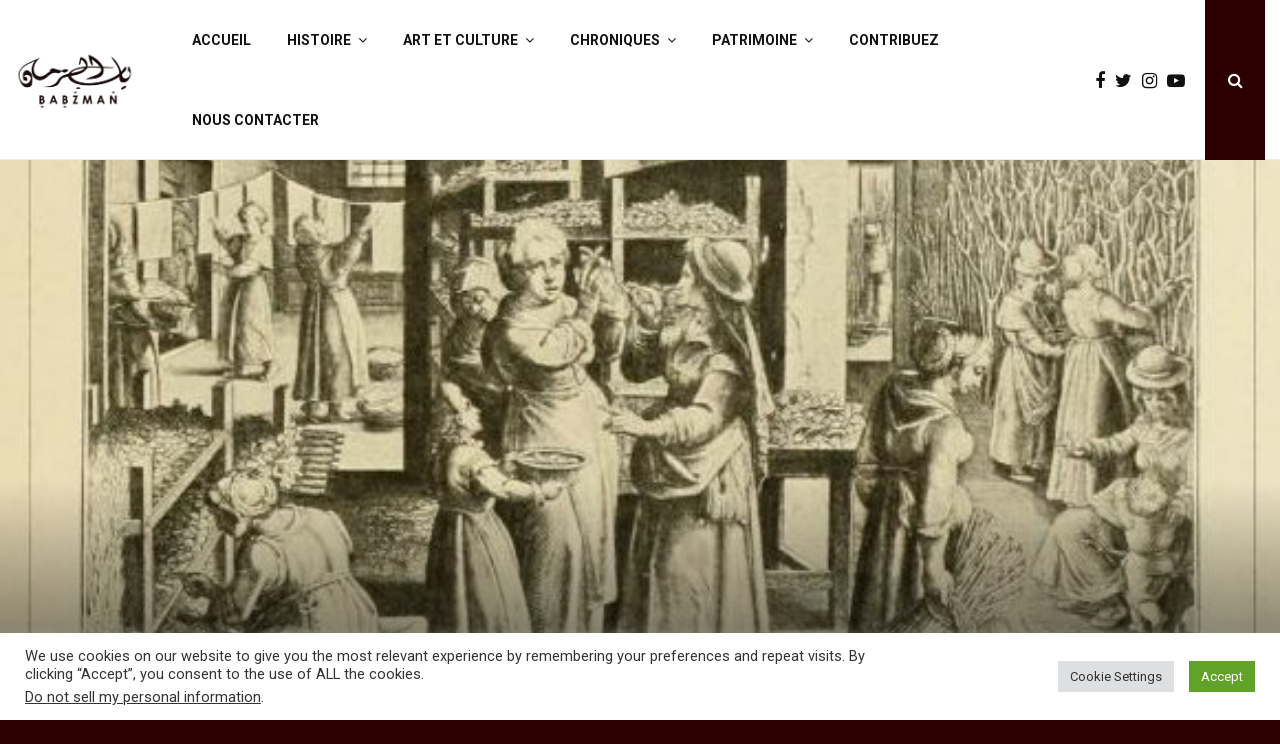

--- FILE ---
content_type: text/html; charset=UTF-8
request_url: https://babzman.com/la-soie-un-long-fil-de-plus-de-4-000-ans-dhistoire/
body_size: 34640
content:
<!DOCTYPE html>
<html lang="fr-FR">
<head>
<meta charset="UTF-8">
<meta name="viewport" content="width=device-width, initial-scale=1">
<link rel="profile" href="http://gmpg.org/xfn/11">
<meta name='robots' content='index, follow, max-image-preview:large, max-snippet:-1, max-video-preview:-1' />
<!-- This site is optimized with the Yoast SEO plugin v26.5 - https://yoast.com/wordpress/plugins/seo/ -->
<title>La soie, un long fil de plus de 4 000 ans d&#039;histoire - Babzman</title>
<link rel="canonical" href="https://babzman.com/la-soie-un-long-fil-de-plus-de-4-000-ans-dhistoire/amp/" />
<meta property="og:locale" content="fr_FR" />
<meta property="og:type" content="article" />
<meta property="og:title" content="La soie, un long fil de plus de 4 000 ans d&#039;histoire - Babzman" />
<meta property="og:description" content="La légende raconte que lorsque Xi Lin Shih, l’épouse de l’empereur Jaune, dégustait son thé sous un mûrier, un cocon plongea dans sa tasse et se transforma, grâce à la chaleur de ce liquide, en un fil blanc solide. En le déroulant sur son doigt, elle se rendit compte de..." />
<meta property="og:url" content="https://babzman.com/la-soie-un-long-fil-de-plus-de-4-000-ans-dhistoire/amp/" />
<meta property="og:site_name" content="Babzman" />
<meta property="article:publisher" content="https://facebook.com/Babzman" />
<meta property="article:published_time" content="2016-11-09T14:57:36+00:00" />
<meta property="article:modified_time" content="2016-11-09T14:57:40+00:00" />
<meta property="og:image" content="https://babzman.com/wp-content/uploads/2016/11/sériciculture.jpg" />
<meta property="og:image:width" content="581" />
<meta property="og:image:height" content="458" />
<meta property="og:image:type" content="image/jpeg" />
<meta name="author" content="admin" />
<meta name="twitter:card" content="summary_large_image" />
<meta name="twitter:label1" content="Écrit par" />
<meta name="twitter:data1" content="admin" />
<meta name="twitter:label2" content="Durée de lecture estimée" />
<meta name="twitter:data2" content="6 minutes" />
<script type="application/ld+json" class="yoast-schema-graph">{"@context":"https://schema.org","@graph":[{"@type":"Article","@id":"https://babzman.com/la-soie-un-long-fil-de-plus-de-4-000-ans-dhistoire/amp/#article","isPartOf":{"@id":"https://babzman.com/la-soie-un-long-fil-de-plus-de-4-000-ans-dhistoire/amp/"},"author":{"name":"admin","@id":"https://babzman.com/#/schema/person/6aea6746980754b4dc898827d9bd24c7"},"headline":"La soie, un long fil de plus de 4 000 ans d&rsquo;histoire","datePublished":"2016-11-09T14:57:36+00:00","dateModified":"2016-11-09T14:57:40+00:00","mainEntityOfPage":{"@id":"https://babzman.com/la-soie-un-long-fil-de-plus-de-4-000-ans-dhistoire/amp/"},"wordCount":1178,"commentCount":0,"publisher":{"@id":"https://babzman.com/#organization"},"image":{"@id":"https://babzman.com/la-soie-un-long-fil-de-plus-de-4-000-ans-dhistoire/amp/#primaryimage"},"thumbnailUrl":"https://babzman.com/wp-content/uploads/2016/11/sériciculture.jpg","articleSection":["Art et Culture","Généralités","Histoire"],"inLanguage":"fr-FR","potentialAction":[{"@type":"CommentAction","name":"Comment","target":["https://babzman.com/la-soie-un-long-fil-de-plus-de-4-000-ans-dhistoire/amp/#respond"]}]},{"@type":"WebPage","@id":"https://babzman.com/la-soie-un-long-fil-de-plus-de-4-000-ans-dhistoire/amp/","url":"https://babzman.com/la-soie-un-long-fil-de-plus-de-4-000-ans-dhistoire/amp/","name":"La soie, un long fil de plus de 4 000 ans d'histoire - Babzman","isPartOf":{"@id":"https://babzman.com/#website"},"primaryImageOfPage":{"@id":"https://babzman.com/la-soie-un-long-fil-de-plus-de-4-000-ans-dhistoire/amp/#primaryimage"},"image":{"@id":"https://babzman.com/la-soie-un-long-fil-de-plus-de-4-000-ans-dhistoire/amp/#primaryimage"},"thumbnailUrl":"https://babzman.com/wp-content/uploads/2016/11/sériciculture.jpg","datePublished":"2016-11-09T14:57:36+00:00","dateModified":"2016-11-09T14:57:40+00:00","breadcrumb":{"@id":"https://babzman.com/la-soie-un-long-fil-de-plus-de-4-000-ans-dhistoire/amp/#breadcrumb"},"inLanguage":"fr-FR","potentialAction":[{"@type":"ReadAction","target":["https://babzman.com/la-soie-un-long-fil-de-plus-de-4-000-ans-dhistoire/amp/"]}]},{"@type":"ImageObject","inLanguage":"fr-FR","@id":"https://babzman.com/la-soie-un-long-fil-de-plus-de-4-000-ans-dhistoire/amp/#primaryimage","url":"https://babzman.com/wp-content/uploads/2016/11/sériciculture.jpg","contentUrl":"https://babzman.com/wp-content/uploads/2016/11/sériciculture.jpg","width":581,"height":458},{"@type":"BreadcrumbList","@id":"https://babzman.com/la-soie-un-long-fil-de-plus-de-4-000-ans-dhistoire/amp/#breadcrumb","itemListElement":[{"@type":"ListItem","position":1,"name":"Accueil","item":"https://babzman.com/"},{"@type":"ListItem","position":2,"name":"La soie, un long fil de plus de 4 000 ans d&rsquo;histoire"}]},{"@type":"WebSite","@id":"https://babzman.com/#website","url":"https://babzman.com/","name":"Babzman","description":"Information historique et socioculturelle sur l&#039;Algérie","publisher":{"@id":"https://babzman.com/#organization"},"potentialAction":[{"@type":"SearchAction","target":{"@type":"EntryPoint","urlTemplate":"https://babzman.com/?s={search_term_string}"},"query-input":{"@type":"PropertyValueSpecification","valueRequired":true,"valueName":"search_term_string"}}],"inLanguage":"fr-FR"},{"@type":"Organization","@id":"https://babzman.com/#organization","name":"Babzman","url":"https://babzman.com/","logo":{"@type":"ImageObject","inLanguage":"fr-FR","@id":"https://babzman.com/#/schema/logo/image/","url":"https://babzman.com/wp-content/uploads/2019/10/cropped-logo-e1569979741698-1.png","contentUrl":"https://babzman.com/wp-content/uploads/2019/10/cropped-logo-e1569979741698-1.png","width":512,"height":259,"caption":"Babzman"},"image":{"@id":"https://babzman.com/#/schema/logo/image/"},"sameAs":["https://facebook.com/Babzman","https://www.youtube.com/channel/UCMoMnZLikl1t7Mbytm-R3DQ"]},{"@type":"Person","@id":"https://babzman.com/#/schema/person/6aea6746980754b4dc898827d9bd24c7","name":"admin","image":{"@type":"ImageObject","inLanguage":"fr-FR","@id":"https://babzman.com/#/schema/person/image/","url":"https://secure.gravatar.com/avatar/6a54e20d9e442dcf15caf4bcf08d78d98726392ee5acd86564e7b09abeef527e?s=96&d=mm&r=g","contentUrl":"https://secure.gravatar.com/avatar/6a54e20d9e442dcf15caf4bcf08d78d98726392ee5acd86564e7b09abeef527e?s=96&d=mm&r=g","caption":"admin"},"url":"https://babzman.com/author/admin/"}]}</script>
<!-- / Yoast SEO plugin. -->
<link rel='dns-prefetch' href='//www.google.com' />
<link rel='dns-prefetch' href='//fonts.googleapis.com' />
<link rel='dns-prefetch' href='//www.googletagmanager.com' />
<link rel='dns-prefetch' href='//pagead2.googlesyndication.com' />
<link rel="alternate" type="application/rss+xml" title="Babzman &raquo; Flux" href="https://babzman.com/feed/" />
<link rel="alternate" type="application/rss+xml" title="Babzman &raquo; Flux des commentaires" href="https://babzman.com/comments/feed/" />
<link rel="alternate" type="application/rss+xml" title="Babzman &raquo; La soie, un long fil de plus de 4 000 ans d&rsquo;histoire Flux des commentaires" href="https://babzman.com/la-soie-un-long-fil-de-plus-de-4-000-ans-dhistoire/feed/" />
<link rel="alternate" title="oEmbed (JSON)" type="application/json+oembed" href="https://babzman.com/wp-json/oembed/1.0/embed?url=https%3A%2F%2Fbabzman.com%2Fla-soie-un-long-fil-de-plus-de-4-000-ans-dhistoire%2F" />
<link rel="alternate" title="oEmbed (XML)" type="text/xml+oembed" href="https://babzman.com/wp-json/oembed/1.0/embed?url=https%3A%2F%2Fbabzman.com%2Fla-soie-un-long-fil-de-plus-de-4-000-ans-dhistoire%2F&#038;format=xml" />
<link rel="amphtml" href="https://babzman.com/la-soie-un-long-fil-de-plus-de-4-000-ans-dhistoire/amp"/><!-- babzman.com is managing ads with Advanced Ads --><script data-wpfc-render="false" id="babzm-ready">
window.advanced_ads_ready=function(e,a){a=a||"complete";var d=function(e){return"interactive"===a?"loading"!==e:"complete"===e};d(document.readyState)?e():document.addEventListener("readystatechange",(function(a){d(a.target.readyState)&&e()}),{once:"interactive"===a})},window.advanced_ads_ready_queue=window.advanced_ads_ready_queue||[];		</script>
<style id='wp-img-auto-sizes-contain-inline-css' type='text/css'>
img:is([sizes=auto i],[sizes^="auto," i]){contain-intrinsic-size:3000px 1500px}
/*# sourceURL=wp-img-auto-sizes-contain-inline-css */
</style>
<!-- <link rel='stylesheet' id='sgr_main-css' href='https://babzman.com/wp-content/plugins/simple-google-recaptcha/sgr.css?ver=1623597042' type='text/css' media='all' /> -->
<link rel="stylesheet" type="text/css" href="//babzman.com/wp-content/cache/wpfc-minified/mm3cos5u/vghj.css" media="all"/>
<style id='wp-block-library-inline-css' type='text/css'>
:root{--wp-block-synced-color:#7a00df;--wp-block-synced-color--rgb:122,0,223;--wp-bound-block-color:var(--wp-block-synced-color);--wp-editor-canvas-background:#ddd;--wp-admin-theme-color:#007cba;--wp-admin-theme-color--rgb:0,124,186;--wp-admin-theme-color-darker-10:#006ba1;--wp-admin-theme-color-darker-10--rgb:0,107,160.5;--wp-admin-theme-color-darker-20:#005a87;--wp-admin-theme-color-darker-20--rgb:0,90,135;--wp-admin-border-width-focus:2px}@media (min-resolution:192dpi){:root{--wp-admin-border-width-focus:1.5px}}.wp-element-button{cursor:pointer}:root .has-very-light-gray-background-color{background-color:#eee}:root .has-very-dark-gray-background-color{background-color:#313131}:root .has-very-light-gray-color{color:#eee}:root .has-very-dark-gray-color{color:#313131}:root .has-vivid-green-cyan-to-vivid-cyan-blue-gradient-background{background:linear-gradient(135deg,#00d084,#0693e3)}:root .has-purple-crush-gradient-background{background:linear-gradient(135deg,#34e2e4,#4721fb 50%,#ab1dfe)}:root .has-hazy-dawn-gradient-background{background:linear-gradient(135deg,#faaca8,#dad0ec)}:root .has-subdued-olive-gradient-background{background:linear-gradient(135deg,#fafae1,#67a671)}:root .has-atomic-cream-gradient-background{background:linear-gradient(135deg,#fdd79a,#004a59)}:root .has-nightshade-gradient-background{background:linear-gradient(135deg,#330968,#31cdcf)}:root .has-midnight-gradient-background{background:linear-gradient(135deg,#020381,#2874fc)}:root{--wp--preset--font-size--normal:16px;--wp--preset--font-size--huge:42px}.has-regular-font-size{font-size:1em}.has-larger-font-size{font-size:2.625em}.has-normal-font-size{font-size:var(--wp--preset--font-size--normal)}.has-huge-font-size{font-size:var(--wp--preset--font-size--huge)}.has-text-align-center{text-align:center}.has-text-align-left{text-align:left}.has-text-align-right{text-align:right}.has-fit-text{white-space:nowrap!important}#end-resizable-editor-section{display:none}.aligncenter{clear:both}.items-justified-left{justify-content:flex-start}.items-justified-center{justify-content:center}.items-justified-right{justify-content:flex-end}.items-justified-space-between{justify-content:space-between}.screen-reader-text{border:0;clip-path:inset(50%);height:1px;margin:-1px;overflow:hidden;padding:0;position:absolute;width:1px;word-wrap:normal!important}.screen-reader-text:focus{background-color:#ddd;clip-path:none;color:#444;display:block;font-size:1em;height:auto;left:5px;line-height:normal;padding:15px 23px 14px;text-decoration:none;top:5px;width:auto;z-index:100000}html :where(.has-border-color){border-style:solid}html :where([style*=border-top-color]){border-top-style:solid}html :where([style*=border-right-color]){border-right-style:solid}html :where([style*=border-bottom-color]){border-bottom-style:solid}html :where([style*=border-left-color]){border-left-style:solid}html :where([style*=border-width]){border-style:solid}html :where([style*=border-top-width]){border-top-style:solid}html :where([style*=border-right-width]){border-right-style:solid}html :where([style*=border-bottom-width]){border-bottom-style:solid}html :where([style*=border-left-width]){border-left-style:solid}html :where(img[class*=wp-image-]){height:auto;max-width:100%}:where(figure){margin:0 0 1em}html :where(.is-position-sticky){--wp-admin--admin-bar--position-offset:var(--wp-admin--admin-bar--height,0px)}@media screen and (max-width:600px){html :where(.is-position-sticky){--wp-admin--admin-bar--position-offset:0px}}
/*# sourceURL=wp-block-library-inline-css */
</style><style id='global-styles-inline-css' type='text/css'>
:root{--wp--preset--aspect-ratio--square: 1;--wp--preset--aspect-ratio--4-3: 4/3;--wp--preset--aspect-ratio--3-4: 3/4;--wp--preset--aspect-ratio--3-2: 3/2;--wp--preset--aspect-ratio--2-3: 2/3;--wp--preset--aspect-ratio--16-9: 16/9;--wp--preset--aspect-ratio--9-16: 9/16;--wp--preset--color--black: #000000;--wp--preset--color--cyan-bluish-gray: #abb8c3;--wp--preset--color--white: #ffffff;--wp--preset--color--pale-pink: #f78da7;--wp--preset--color--vivid-red: #cf2e2e;--wp--preset--color--luminous-vivid-orange: #ff6900;--wp--preset--color--luminous-vivid-amber: #fcb900;--wp--preset--color--light-green-cyan: #7bdcb5;--wp--preset--color--vivid-green-cyan: #00d084;--wp--preset--color--pale-cyan-blue: #8ed1fc;--wp--preset--color--vivid-cyan-blue: #0693e3;--wp--preset--color--vivid-purple: #9b51e0;--wp--preset--gradient--vivid-cyan-blue-to-vivid-purple: linear-gradient(135deg,rgb(6,147,227) 0%,rgb(155,81,224) 100%);--wp--preset--gradient--light-green-cyan-to-vivid-green-cyan: linear-gradient(135deg,rgb(122,220,180) 0%,rgb(0,208,130) 100%);--wp--preset--gradient--luminous-vivid-amber-to-luminous-vivid-orange: linear-gradient(135deg,rgb(252,185,0) 0%,rgb(255,105,0) 100%);--wp--preset--gradient--luminous-vivid-orange-to-vivid-red: linear-gradient(135deg,rgb(255,105,0) 0%,rgb(207,46,46) 100%);--wp--preset--gradient--very-light-gray-to-cyan-bluish-gray: linear-gradient(135deg,rgb(238,238,238) 0%,rgb(169,184,195) 100%);--wp--preset--gradient--cool-to-warm-spectrum: linear-gradient(135deg,rgb(74,234,220) 0%,rgb(151,120,209) 20%,rgb(207,42,186) 40%,rgb(238,44,130) 60%,rgb(251,105,98) 80%,rgb(254,248,76) 100%);--wp--preset--gradient--blush-light-purple: linear-gradient(135deg,rgb(255,206,236) 0%,rgb(152,150,240) 100%);--wp--preset--gradient--blush-bordeaux: linear-gradient(135deg,rgb(254,205,165) 0%,rgb(254,45,45) 50%,rgb(107,0,62) 100%);--wp--preset--gradient--luminous-dusk: linear-gradient(135deg,rgb(255,203,112) 0%,rgb(199,81,192) 50%,rgb(65,88,208) 100%);--wp--preset--gradient--pale-ocean: linear-gradient(135deg,rgb(255,245,203) 0%,rgb(182,227,212) 50%,rgb(51,167,181) 100%);--wp--preset--gradient--electric-grass: linear-gradient(135deg,rgb(202,248,128) 0%,rgb(113,206,126) 100%);--wp--preset--gradient--midnight: linear-gradient(135deg,rgb(2,3,129) 0%,rgb(40,116,252) 100%);--wp--preset--font-size--small: 14px;--wp--preset--font-size--medium: 20px;--wp--preset--font-size--large: 32px;--wp--preset--font-size--x-large: 42px;--wp--preset--font-size--normal: 16px;--wp--preset--font-size--huge: 42px;--wp--preset--spacing--20: 0.44rem;--wp--preset--spacing--30: 0.67rem;--wp--preset--spacing--40: 1rem;--wp--preset--spacing--50: 1.5rem;--wp--preset--spacing--60: 2.25rem;--wp--preset--spacing--70: 3.38rem;--wp--preset--spacing--80: 5.06rem;--wp--preset--shadow--natural: 6px 6px 9px rgba(0, 0, 0, 0.2);--wp--preset--shadow--deep: 12px 12px 50px rgba(0, 0, 0, 0.4);--wp--preset--shadow--sharp: 6px 6px 0px rgba(0, 0, 0, 0.2);--wp--preset--shadow--outlined: 6px 6px 0px -3px rgb(255, 255, 255), 6px 6px rgb(0, 0, 0);--wp--preset--shadow--crisp: 6px 6px 0px rgb(0, 0, 0);}:where(.is-layout-flex){gap: 0.5em;}:where(.is-layout-grid){gap: 0.5em;}body .is-layout-flex{display: flex;}.is-layout-flex{flex-wrap: wrap;align-items: center;}.is-layout-flex > :is(*, div){margin: 0;}body .is-layout-grid{display: grid;}.is-layout-grid > :is(*, div){margin: 0;}:where(.wp-block-columns.is-layout-flex){gap: 2em;}:where(.wp-block-columns.is-layout-grid){gap: 2em;}:where(.wp-block-post-template.is-layout-flex){gap: 1.25em;}:where(.wp-block-post-template.is-layout-grid){gap: 1.25em;}.has-black-color{color: var(--wp--preset--color--black) !important;}.has-cyan-bluish-gray-color{color: var(--wp--preset--color--cyan-bluish-gray) !important;}.has-white-color{color: var(--wp--preset--color--white) !important;}.has-pale-pink-color{color: var(--wp--preset--color--pale-pink) !important;}.has-vivid-red-color{color: var(--wp--preset--color--vivid-red) !important;}.has-luminous-vivid-orange-color{color: var(--wp--preset--color--luminous-vivid-orange) !important;}.has-luminous-vivid-amber-color{color: var(--wp--preset--color--luminous-vivid-amber) !important;}.has-light-green-cyan-color{color: var(--wp--preset--color--light-green-cyan) !important;}.has-vivid-green-cyan-color{color: var(--wp--preset--color--vivid-green-cyan) !important;}.has-pale-cyan-blue-color{color: var(--wp--preset--color--pale-cyan-blue) !important;}.has-vivid-cyan-blue-color{color: var(--wp--preset--color--vivid-cyan-blue) !important;}.has-vivid-purple-color{color: var(--wp--preset--color--vivid-purple) !important;}.has-black-background-color{background-color: var(--wp--preset--color--black) !important;}.has-cyan-bluish-gray-background-color{background-color: var(--wp--preset--color--cyan-bluish-gray) !important;}.has-white-background-color{background-color: var(--wp--preset--color--white) !important;}.has-pale-pink-background-color{background-color: var(--wp--preset--color--pale-pink) !important;}.has-vivid-red-background-color{background-color: var(--wp--preset--color--vivid-red) !important;}.has-luminous-vivid-orange-background-color{background-color: var(--wp--preset--color--luminous-vivid-orange) !important;}.has-luminous-vivid-amber-background-color{background-color: var(--wp--preset--color--luminous-vivid-amber) !important;}.has-light-green-cyan-background-color{background-color: var(--wp--preset--color--light-green-cyan) !important;}.has-vivid-green-cyan-background-color{background-color: var(--wp--preset--color--vivid-green-cyan) !important;}.has-pale-cyan-blue-background-color{background-color: var(--wp--preset--color--pale-cyan-blue) !important;}.has-vivid-cyan-blue-background-color{background-color: var(--wp--preset--color--vivid-cyan-blue) !important;}.has-vivid-purple-background-color{background-color: var(--wp--preset--color--vivid-purple) !important;}.has-black-border-color{border-color: var(--wp--preset--color--black) !important;}.has-cyan-bluish-gray-border-color{border-color: var(--wp--preset--color--cyan-bluish-gray) !important;}.has-white-border-color{border-color: var(--wp--preset--color--white) !important;}.has-pale-pink-border-color{border-color: var(--wp--preset--color--pale-pink) !important;}.has-vivid-red-border-color{border-color: var(--wp--preset--color--vivid-red) !important;}.has-luminous-vivid-orange-border-color{border-color: var(--wp--preset--color--luminous-vivid-orange) !important;}.has-luminous-vivid-amber-border-color{border-color: var(--wp--preset--color--luminous-vivid-amber) !important;}.has-light-green-cyan-border-color{border-color: var(--wp--preset--color--light-green-cyan) !important;}.has-vivid-green-cyan-border-color{border-color: var(--wp--preset--color--vivid-green-cyan) !important;}.has-pale-cyan-blue-border-color{border-color: var(--wp--preset--color--pale-cyan-blue) !important;}.has-vivid-cyan-blue-border-color{border-color: var(--wp--preset--color--vivid-cyan-blue) !important;}.has-vivid-purple-border-color{border-color: var(--wp--preset--color--vivid-purple) !important;}.has-vivid-cyan-blue-to-vivid-purple-gradient-background{background: var(--wp--preset--gradient--vivid-cyan-blue-to-vivid-purple) !important;}.has-light-green-cyan-to-vivid-green-cyan-gradient-background{background: var(--wp--preset--gradient--light-green-cyan-to-vivid-green-cyan) !important;}.has-luminous-vivid-amber-to-luminous-vivid-orange-gradient-background{background: var(--wp--preset--gradient--luminous-vivid-amber-to-luminous-vivid-orange) !important;}.has-luminous-vivid-orange-to-vivid-red-gradient-background{background: var(--wp--preset--gradient--luminous-vivid-orange-to-vivid-red) !important;}.has-very-light-gray-to-cyan-bluish-gray-gradient-background{background: var(--wp--preset--gradient--very-light-gray-to-cyan-bluish-gray) !important;}.has-cool-to-warm-spectrum-gradient-background{background: var(--wp--preset--gradient--cool-to-warm-spectrum) !important;}.has-blush-light-purple-gradient-background{background: var(--wp--preset--gradient--blush-light-purple) !important;}.has-blush-bordeaux-gradient-background{background: var(--wp--preset--gradient--blush-bordeaux) !important;}.has-luminous-dusk-gradient-background{background: var(--wp--preset--gradient--luminous-dusk) !important;}.has-pale-ocean-gradient-background{background: var(--wp--preset--gradient--pale-ocean) !important;}.has-electric-grass-gradient-background{background: var(--wp--preset--gradient--electric-grass) !important;}.has-midnight-gradient-background{background: var(--wp--preset--gradient--midnight) !important;}.has-small-font-size{font-size: var(--wp--preset--font-size--small) !important;}.has-medium-font-size{font-size: var(--wp--preset--font-size--medium) !important;}.has-large-font-size{font-size: var(--wp--preset--font-size--large) !important;}.has-x-large-font-size{font-size: var(--wp--preset--font-size--x-large) !important;}
/*# sourceURL=global-styles-inline-css */
</style>
<style id='classic-theme-styles-inline-css' type='text/css'>
/*! This file is auto-generated */
.wp-block-button__link{color:#fff;background-color:#32373c;border-radius:9999px;box-shadow:none;text-decoration:none;padding:calc(.667em + 2px) calc(1.333em + 2px);font-size:1.125em}.wp-block-file__button{background:#32373c;color:#fff;text-decoration:none}
/*# sourceURL=/wp-includes/css/classic-themes.min.css */
</style>
<!-- <link rel='stylesheet' id='unslider-css-css' href='https://babzman.com/wp-content/plugins/advanced-ads-slider/public/assets/css/unslider.css?ver=1.4.6' type='text/css' media='all' /> -->
<!-- <link rel='stylesheet' id='slider-css-css' href='https://babzman.com/wp-content/plugins/advanced-ads-slider/public/assets/css/slider.css?ver=1.4.6' type='text/css' media='all' /> -->
<!-- <link rel='stylesheet' id='contact-form-7-css' href='https://babzman.com/wp-content/plugins/contact-form-7/includes/css/styles.css?ver=6.1.4' type='text/css' media='all' /> -->
<!-- <link rel='stylesheet' id='cookie-law-info-css' href='https://babzman.com/wp-content/plugins/cookie-law-info/legacy/public/css/cookie-law-info-public.css?ver=3.3.8' type='text/css' media='all' /> -->
<!-- <link rel='stylesheet' id='cookie-law-info-gdpr-css' href='https://babzman.com/wp-content/plugins/cookie-law-info/legacy/public/css/cookie-law-info-gdpr.css?ver=3.3.8' type='text/css' media='all' /> -->
<!-- <link rel='stylesheet' id='pencisc-css' href='https://babzman.com/wp-content/plugins/penci-framework/assets/css/single-shortcode.css?ver=6.9' type='text/css' media='all' /> -->
<link rel="stylesheet" type="text/css" href="//babzman.com/wp-content/cache/wpfc-minified/89my6fnz/vghj.css" media="all"/>
<link rel='stylesheet' id='penci-oswald-css' href='//fonts.googleapis.com/css?family=Oswald%3A400&#038;ver=6.9' type='text/css' media='all' />
<!-- <link rel='stylesheet' id='usp_style-css' href='https://babzman.com/wp-content/plugins/user-submitted-posts/resources/usp.css?ver=20240516' type='text/css' media='all' /> -->
<!-- <link rel='stylesheet' id='parent-style-css' href='https://babzman.com/wp-content/themes/pennews/style.css?ver=6.9' type='text/css' media='all' /> -->
<!-- <link rel='stylesheet' id='penci-style-child-css' href='https://babzman.com/wp-content/themes/pennews-child/style.css?ver=1.0.0' type='text/css' media='all' /> -->
<!-- <link rel='stylesheet' id='penci-font-awesome-css' href='https://babzman.com/wp-content/themes/pennews/css/font-awesome.min.css?ver=4.5.2' type='text/css' media='all' /> -->
<link rel="stylesheet" type="text/css" href="//babzman.com/wp-content/cache/wpfc-minified/8wi9g1kn/vghj.css" media="all"/>
<link rel='stylesheet' id='penci-fonts-css' href='//fonts.googleapis.com/css?family=Roboto%3A300%2C300italic%2C400%2C400italic%2C500%2C500italic%2C700%2C700italic%2C800%2C800italic%7CMukta+Vaani%3A300%2C300italic%2C400%2C400italic%2C500%2C500italic%2C700%2C700italic%2C800%2C800italic%7COswald%3A300%2C300italic%2C400%2C400italic%2C500%2C500italic%2C700%2C700italic%2C800%2C800italic%7CTeko%3A300%2C300italic%2C400%2C400italic%2C500%2C500italic%2C700%2C700italic%2C800%2C800italic%3A300%2C300italic%2C400%2C400italic%2C500%2C500italic%2C700%2C700italic%2C800%2C800italic%26subset%3Dcyrillic%2Ccyrillic-ext%2Cgreek%2Cgreek-ext%2Clatin-ext' type='text/css' media='all' />
<!-- <link rel='stylesheet' id='penci-review-css' href='https://babzman.com/wp-content/themes/pennews/css/review.css?ver=6.6.7' type='text/css' media='all' /> -->
<!-- <link rel='stylesheet' id='penci-style-css' href='https://babzman.com/wp-content/themes/pennews-child/style.css?ver=6.6.7' type='text/css' media='all' /> -->
<link rel="stylesheet" type="text/css" href="//babzman.com/wp-content/cache/wpfc-minified/jngdp3eg/vghj.css" media="all"/>
<style id='penci-style-inline-css' type='text/css'>
.penci-block-vc.style-title-13:not(.footer-widget).style-title-center .penci-block-heading {border-right: 10px solid transparent; border-left: 10px solid transparent; }.site-branding h1, .site-branding h2 {margin: 0;}.penci-schema-markup { display: none !important; }.penci-entry-media .twitter-video { max-width: none !important; margin: 0 !important; }.penci-entry-media .fb-video { margin-bottom: 0; }.penci-entry-media .post-format-meta > iframe { vertical-align: top; }.penci-single-style-6 .penci-entry-media-top.penci-video-format-dailymotion:after, .penci-single-style-6 .penci-entry-media-top.penci-video-format-facebook:after, .penci-single-style-6 .penci-entry-media-top.penci-video-format-vimeo:after, .penci-single-style-6 .penci-entry-media-top.penci-video-format-twitter:after, .penci-single-style-7 .penci-entry-media-top.penci-video-format-dailymotion:after, .penci-single-style-7 .penci-entry-media-top.penci-video-format-facebook:after, .penci-single-style-7 .penci-entry-media-top.penci-video-format-vimeo:after, .penci-single-style-7 .penci-entry-media-top.penci-video-format-twitter:after { content: none; } .penci-single-style-5 .penci-entry-media.penci-video-format-dailymotion:after, .penci-single-style-5 .penci-entry-media.penci-video-format-facebook:after, .penci-single-style-5 .penci-entry-media.penci-video-format-vimeo:after, .penci-single-style-5 .penci-entry-media.penci-video-format-twitter:after { content: none; }@media screen and (max-width: 960px) { .penci-insta-thumb ul.thumbnails.penci_col_5 li, .penci-insta-thumb ul.thumbnails.penci_col_6 li { width: 33.33% !important; } .penci-insta-thumb ul.thumbnails.penci_col_7 li, .penci-insta-thumb ul.thumbnails.penci_col_8 li, .penci-insta-thumb ul.thumbnails.penci_col_9 li, .penci-insta-thumb ul.thumbnails.penci_col_10 li { width: 25% !important; } }.site-header.header--s12 .penci-menu-toggle-wapper,.site-header.header--s12 .header__social-search { flex: 1; }.site-header.header--s5 .site-branding {  padding-right: 0;margin-right: 40px; }.penci-block_37 .penci_post-meta { padding-top: 8px; }.penci-block_37 .penci-post-excerpt + .penci_post-meta { padding-top: 0; }.penci-hide-text-votes { display: none; }.penci-usewr-review {  border-top: 1px solid #ececec; }.penci-review-score {top: 5px; position: relative; }.penci-social-counter.penci-social-counter--style-3 .penci-social__empty a, .penci-social-counter.penci-social-counter--style-4 .penci-social__empty a, .penci-social-counter.penci-social-counter--style-5 .penci-social__empty a, .penci-social-counter.penci-social-counter--style-6 .penci-social__empty a { display: flex; justify-content: center; align-items: center; }.penci-block-error { padding: 0 20px 20px; }@media screen and (min-width: 1240px){ .penci_dis_padding_bw .penci-content-main.penci-col-4:nth-child(3n+2) { padding-right: 15px; padding-left: 15px; }}.bos_searchbox_widget_class.penci-vc-column-1 #flexi_searchbox #b_searchboxInc .b_submitButton_wrapper{ padding-top: 10px; padding-bottom: 10px; }.mfp-image-holder .mfp-close, .mfp-iframe-holder .mfp-close { background: transparent; border-color: transparent; }@media (max-width: 768px) {.penci-sb2_con_sb1, .penci-sb2_sb1_con, .penci-sb1_con_sb2, .penci-sb1_sb2_con, .penci-con_sb1_sb2 { flex-direction: column; display: flex; }.penci-sb2_con_sb1 > .widget-area-2, .penci-sb2_sb1_con > .widget-area-2, .penci-sb1_con_sb2 > .widget-area-1, .penci-sb1_sb2_con > .widget-area-1, .penci-con_sb1_sb2 > .penci-wide-content { order: 1 !important;margin-top: 0; }.penci-sb2_con_sb1 > .penci-wide-content, .penci-sb2_sb1_con > .widget-area-1, .penci-sb1_con_sb2 > .penci-wide-content, .penci-sb1_sb2_con > .widget-area-2, .penci-con_sb1_sb2 > .widget-area-1 { order: 2 !important;margin-top: 20px; }.penci-sb2_con_sb1 > .widget-area-1, .penci-sb2_sb1_con > .penci-wide-content, .penci-sb1_con_sb2 > .widget-area-2, .penci-sb1_sb2_con > .penci-wide-content, .penci-con_sb1_sb2 > .widget-area-2 { order: 3 !important; }}.site-content,.penci-page-style-1 .site-content, 
.page-template-full-width.penci-block-pagination .site-content,
.penci-page-style-2 .site-content, .penci-single-style-1 .site-content, 
.penci-single-style-2 .site-content,.penci-page-style-3 .site-content,
.penci-single-style-3 .site-content{ margin-top:1px; }.header--s7 .site-branding,.header--s7 .site-branding img {max-width: 240px !important;overflow: hidden; }.penci-pmore-link .more-link{ font-weight:600; }@media( min-width: 768px ) {.penci-sidebar-widgets .penci-block-vc.widget, .penci_dis_padding_bw .penci-sidebar-widgets .penci-block-vc.widget { margin-bottom:10px; } }
.woocommerce div.product .related > h2,.woocommerce div.product .upsells > h2,
.post-title-box .post-box-title,.site-content #respond h3,.site-content .widget-title,
.site-content .widgettitle,
body.page-template-full-width.page-paged-2 .site-content .widget.penci-block-vc .penci-block__title,
body:not( .page-template-full-width ) .site-content .widget.penci-block-vc .penci-block__title{ font-size:16px !important; }.footer__logo a{ padding-bottom:10px;}.footer__logo a,.footer__logo img{ max-width:150px;}@media ( min-width: 992px ){ .footer__social-media .social-media-item{ width:30px; height:30px; line-height:30px; } }.penci-login-container .penci-login input[type="text"], .penci-login-container .penci-login input[type=password], .penci-login-container .penci-login input[type="submit"], .penci-login-container .penci-login input[type="email"]{ color:#000000 ; }.penci-popup-login-register .penci-login-container .penci-login input[type="submit"]{ color:#ffffff ; }.penci-popup-login-register .penci-login-container .penci-login input[type="submit"]{ background-color:#8f300a ; }.penci-popup-login-register .penci-login-container .penci-login input[type="submit"]:hover{ background-color:#8f300a ; }.penci_dis_padding_bw .penci-block-vc.style-title-11:not(.footer-widget) .penci-block__title a,
.penci_dis_padding_bw .penci-block-vc.style-title-11:not(.footer-widget) .penci-block__title span, 
.penci_dis_padding_bw .penci-block-vc.style-title-11:not(.footer-widget) .penci-subcat-filter, 
.penci_dis_padding_bw .penci-block-vc.style-title-11:not(.footer-widget) .penci-slider-nav{ background-color:#2c0000; }
.penci-ajax-search-results .ajax-loading:before,
.show-search .show-search__content,
div.bbp-template-notice, div.indicator-hint,	
.widget select,select, pre,.wpb_text_column,
.single .penci-content-post, .page .penci-content-post,
.forum-archive .penci-content-post,
.penci-block-vc,.penci-archive__content,.error404 .not-found,.ajax-loading:before{ background-color:#ffffff }
.penci-block-vc.style-title-11:not(.footer-widget) .penci-block__title a,
.penci-block-vc.style-title-11:not(.footer-widget) .penci-block__title span, 
.penci-block-vc.style-title-11:not(.footer-widget) .penci-subcat-filter, 
.penci-block-vc.style-title-11:not(.footer-widget) .penci-slider-nav{ background-color:#ffffff }.penci-archive .entry-meta,.penci-archive .entry-meta a,
.penci-inline-related-posts .penci_post-meta, .penci__general-meta .penci_post-meta, 
.penci-block_video.style-1 .penci_post-meta, .penci-block_video.style-7 .penci_post-meta,
.penci_breadcrumbs a, .penci_breadcrumbs span,.penci_breadcrumbs i,
.error404 .page-content,
.woocommerce .comment-form p.stars a,
.woocommerce .woocommerce-ordering, .woocommerce .woocommerce-result-count,
.woocommerce #reviews #comments ol.commentlist li .comment-text .meta,
.penci-entry-meta,#wp-calendar caption,.penci-post-pagination span,
.penci-archive .entry-meta span{ color:#8f300a }
.site-main .element-media-controls a, .entry-content .element-media-controls a,
.penci-portfolio-below_img .inner-item-portfolio .portfolio-desc h3,
.post-entry .penci-portfolio-filter ul li a, .penci-portfolio-filter ul li a,
.widget_display_stats dt, .widget_display_stats dd,
#wp-calendar tbody td a,
.widget.widget_display_replies a,
.post-entry .penci-portfolio-filter ul li.active a, .penci-portfolio-filter ul li.active a,
.woocommerce div.product .woocommerce-tabs ul.tabs li a,
.woocommerce ul.products li.product h3, .woocommerce ul.products li.product .woocommerce-loop-product__title,
.woocommerce table.shop_table td.product-name a,
input[type="text"], input[type="email"], input[type="url"], input[type="password"],
input[type="search"], input[type="number"], input[type="tel"], input[type="range"], input[type="date"],
input[type="month"], input[type="week"], input[type="time"], input[type="datetime"], input[type="datetime-local"], input[type="color"], textarea,
.error404 .page-content .search-form .search-submit,.penci-no-results .search-form .search-submit,.error404 .page-content a,
a,.widget a,.penci-block-vc .penci-block__title a, .penci-block-vc .penci-block__title span,
.penci-page-title, .penci-entry-title,.woocommerce .page-title,
.penci-recipe-index-wrap .penci-recipe-index-title a,
.penci-social-buttons .penci-social-share-text,
.woocommerce div.product .product_title,
.penci-post-pagination h5 a,
.woocommerce div.product .woocommerce-tabs .panel > h2:first-child, .woocommerce div.product .woocommerce-tabs .panel #reviews #comments h2,
.woocommerce div.product .woocommerce-tabs .panel #respond .comment-reply-title,
.woocommerce #reviews #comments ol.commentlist li .comment-text .meta strong,
.woocommerce div.product .related > h2, .woocommerce div.product .upsells > h2,
.penci-author-content .author-social,
.forum-archive .penci-entry-title,
#bbpress-forums li.bbp-body ul.forum li.bbp-forum-info a,
.woocommerce div.product .entry-summary div[itemprop="description"] h2, .woocommerce div.product .woocommerce-tabs #tab-description h2,
.widget.widget_recent_entries li a, .widget.widget_recent_comments li a, .widget.widget_meta li a,
.penci-pagination:not(.penci-ajax-more) a, .penci-pagination:not(.penci-ajax-more) span{ color:#2c0000 }div.wpforms-container .wpforms-form input[type=date],div.wpforms-container .wpforms-form input[type=datetime],div.wpforms-container .wpforms-form input[type=datetime-local],div.wpforms-container .wpforms-form input[type=email],div.wpforms-container .wpforms-form input[type=month],div.wpforms-container .wpforms-form input[type=number],div.wpforms-container .wpforms-form input[type=password],div.wpforms-container .wpforms-form input[type=range],div.wpforms-container .wpforms-form input[type=search],div.wpforms-container .wpforms-form input[type=tel],div.wpforms-container .wpforms-form input[type=text],div.wpforms-container .wpforms-form input[type=time],div.wpforms-container .wpforms-form input[type=url],div.wpforms-container .wpforms-form input[type=week],div.wpforms-container .wpforms-form select,div.wpforms-container .wpforms-form textarea{ color: #2c0000 }
h1, h2, h3, h4, h5, h6,.penci-userreview-author,.penci-review-metas .penci-review-meta i,
.entry-content h1, .entry-content h2, .entry-content h3, .entry-content h4,
.entry-content h5, .entry-content h6, .comment-content h1, .comment-content h2,
.comment-content h3, .comment-content h4, .comment-content h5, .comment-content h6,
.penci-inline-related-posts .penci-irp-heading{ color:#2c0000 }.site-main .frontend-form-container .element-media-file,.site-main .frontend-form-container .element-media,.site-main .frontend-item-container .select2.select2-container .select2-selection.select-with-search-container,.site-main .frontend-item-container input[type="text"],.site-main .frontend-item-container input[type="email"],.site-main .frontend-item-container input[type="url"],.site-main .frontend-item-container textarea,.site-main .frontend-item-container select{ border-color: #8f300a }
.site-header,
.buddypress-wrap .select-wrap,
.penci-post-blog-classic,
.activity-list.bp-list,
.penci-team_memebers .penci-team_item__content,
.penci-author-box-wrap,
.about-widget .about-me-heading:before,
#buddypress .wp-editor-container,
#bbpress-forums .bbp-forums-list,
div.bbp-forum-header, div.bbp-topic-header, div.bbp-reply-header,
.activity-list li.bbp_topic_create .activity-content .activity-inner,
.rtl .activity-list li.bbp_reply_create .activity-content .activity-inner,
#drag-drop-area,
.bp-avatar-nav ul.avatar-nav-items li.current,
.bp-avatar-nav ul,
.site-main .bbp-pagination-links a, .site-main .bbp-pagination-links span.current,
.bbpress  .wp-editor-container,
.penci-ajax-search-results-wrapper,
.show-search .search-field,
.show-search .show-search__content,
.penci-viewall-results,
.penci-subcat-list .flexMenu-viewMore .flexMenu-popup,
.penci-owl-carousel-style .owl-dot span,
.penci-owl-carousel-slider .owl-dot span,
.woocommerce-cart table.cart td.actions .coupon .input-text,
.blog-boxed .penci-archive__content .article_content,
.penci-block_28 .block28_first_item:not(.hide-border),
.penci-mul-comments-wrapper .penci-tab-nav,
.penci-recipe,.penci-recipe-heading,.penci-recipe-ingredients,.penci-recipe-notes,
.wp-block-yoast-faq-block .schema-faq-section,
.wp-block-yoast-how-to-block ol.schema-how-to-steps,
.wp-block-pullquote,
.wrapper-penci-recipe .penci-recipe-ingredients
{ border-color:#8f300a }
blockquote:not(.wp-block-quote):before, q:before,   
blockquote:not(.wp-block-quote):after, q:after, blockquote.style-3:before,
.penci-block-vc.style-title-10:not(.footer-widget) .penci-block-heading:after
{ background-color:#8f300a }
.penci-block-vc.style-title-10:not(.footer-widget) .penci-block-heading,
.wrapper-penci-review, .penci-review-container.penci-review-count,.penci-usewr-review,
.widget .tagcloud a,.widget.widget_recent_entries li, .widget.widget_recent_comments li, .widget.widget_meta li,
.penci-inline-related-posts,
.penci_dark_layout .site-main #buddypress div.item-list-tabs:not(#subnav),
code,abbr, acronym,fieldset,hr,#bbpress-forums div.bbp-the-content-wrapper textarea.bbp-the-content,
.penci-pagination:not(.penci-ajax-more) a, .penci-pagination:not(.penci-ajax-more) span,
th,td,#wp-calendar tbody td{ border-color:#8f300a }
.site-main #bbpress-forums li.bbp-body ul.forum,
.site-main #bbpress-forums li.bbp-body ul.topic,#bbpress-forums li.bbp-footer,
#bbpress-forums div.bbp-template-notice.info,
.bbp-pagination-links a, .bbp-pagination-links span.current,
.site-main #buddypress .standard-form textarea,
.site-main #buddypress .standard-form input[type=text], .site-main #buddypress .standard-form input[type=color], 
.site-main #buddypress .standard-form input[type=date], .site-main #buddypress .standard-form input[type=datetime],
.site-main #buddypress .standard-form input[type=datetime-local], .site-main #buddypress .standard-form input[type=email],
.site-main #buddypress .standard-form input[type=month], .site-main #buddypress .standard-form input[type=number], 
.site-main #buddypress .standard-form input[type=range], .site-main #buddypress .standard-form input[type=search], 
.site-main #buddypress .standard-form input[type=tel], .site-main #buddypress .standard-form input[type=time],
.site-main #buddypress .standard-form input[type=url], .site-main #buddypress .standard-form input[type=week],
.site-main #buddypress .standard-form select,.site-main #buddypress .standard-form input[type=password],
.site-main #buddypress .dir-search input[type=search], .site-main #buddypress .dir-search input[type=text],
.site-main #buddypress .groups-members-search input[type=search], .site-main #buddypress .groups-members-search input[type=text],
.site-main #buddypress button, .site-main #buddypress a.button,
.site-main #buddypress input[type=button], .site-main #buddypress input[type=reset],
.site-main #buddypress ul.button-nav li a,.site-main #buddypress div.generic-button a,.site-main #buddypress .comment-reply-link, 
a.bp-title-button,.site-main #buddypress button:hover,.site-main #buddypress a.button:hover, .site-main #buddypress a.button:focus,
.site-main #buddypress input[type=button]:hover, .site-main #buddypress input[type=reset]:hover, 
.site-main #buddypress ul.button-nav li a:hover, .site-main #buddypress ul.button-nav li.current a,
.site-main #buddypress div.generic-button a:hover,.site-main #buddypress .comment-reply-link:hover,
.site-main #buddypress input[type=submit]:hover,.site-main #buddypress select,.site-main #buddypress ul.item-list,
.site-main #buddypress .profile[role=main],.site-main #buddypress ul.item-list li,.site-main #buddypress div.pagination .pag-count ,
.site-main #buddypress div.pagination .pagination-links span,.site-main #buddypress div.pagination .pagination-links a,
body.activity-permalink .site-main #buddypress div.activity-comments, .site-main #buddypress div.activity-comments form .ac-textarea,
.site-main #buddypress table.profile-fields, .site-main #buddypress table.profile-fields:last-child{ border-color:#8f300a }.site-main #buddypress table.notifications tr td.label, #buddypress table.notifications-settings tr td.label,.site-main #buddypress table.profile-fields tr td.label, #buddypress table.wp-profile-fields tr td.label,.site-main #buddypress table.messages-notices tr td.label, #buddypress table.forum tr td.label{ border-color: #8f300a !important; }
.penci-block-vc,
.penci-block_1 .block1_first_item,
.penci-block_1 .block1_first_item .penci_post-meta,
.penci-block_1 .block1_items .penci_media_object,
.penci-block_4 .penci-small-thumb:after,
.penci-recent-rv,
.penci-block_6 .penci-post-item,
.penci-block_9 .block9_first_item,.penci-block_9 .penci-post-item,
.penci-block_9 .block9_items .block9_item_loadmore:first-of-type,
.penci-block_11 .block11_first_item,.penci-block_11 .penci-post-item,
.penci-block_11 .block11_items .block11_item_loadmore:first-of-type,
.penci-block_15 .penci-post-item,.penci-block_15 .penci-block__title,
.penci-block_20 .penci_media_object,
.penci-block_20 .penci_media_object.penci_mobj-image-right .penci_post_content,
.penci-block_26 .block26_items .penci-post-item,
.penci-block_28 .block28_first_item,
.penci-block_28 .block28_first_item .penci_post-meta,
.penci-block_29 .block_29_items .penci-post-item,
.penci-block_30 .block30_items .penci_media_object,
.penci-block_33 .block33_big_item .penci_post-meta,
.penci-block_36 .penci-post-item, .penci-block_36 .penci-block__title,
.penci-block_6 .penci-block_content__items:not(.penci-block-items__1) .penci-post-item:first-child,
.penci-block_video.style-7 .penci-owl-carousel-slider .owl-dots span,
.penci-owl-featured-area.style-12 .penci-small_items .owl-item.active .penci-item-mag,
.penci-videos-playlist .penci-video-nav .penci-video-playlist-nav:not(.playlist-has-title) .penci-video-playlist-item:first-child,
.penci-videos-playlist .penci-video-nav .penci-video-playlist-nav:not(.playlist-has-title) .penci-video-playlist-item:last-child,
.penci-videos-playlist .penci-video-nav .penci-video-playlist-item,
.penci-archive__content .penci-entry-header,
.page-template-full-width.penci-block-pagination .penci_breadcrumbs,
.penci-post-pagination,.penci-pfl-social_share,.penci-post-author,
.penci-social-buttons.penci-social-share-footer,
.penci-pagination:not(.penci-ajax-more) a,
.penci-social-buttons .penci-social-item.like{ border-color:#8f300a }.penci-container-width-1080 .penci-content-main.penci-col-4 .penci-block_1 .block1_items .penci-post-item:nth-child(2) .penci_media_object,.penci-container-width-1400 .penci-content-main.penci-col-4 .penci-block_1 .block1_items .penci-post-item:nth-child(2) .penci_media_object,.wpb_wrapper > .penci-block_1.penci-vc-column-1 .block1_items .penci-post-item:nth-child(2) .penci_media_object,.widget-area .penci-block_1 .block1_items .penci-post-item:nth-child(2) .penci_media_object{ border-color:#8f300a }
.penci-block_6.penci-vc-column-2.penci-block-load_more .penci-block_content__items:not(.penci-block-items__1) .penci-post-item:nth-child(1),
.penci-block_6.penci-vc-column-2.penci-block-load_more .penci-block_content__items:not(.penci-block-items__1) .penci-post-item:nth-child(2),
.penci-block_6.penci-vc-column-2.penci-block-infinite .penci-block_content__items:not(.penci-block-items__1) .penci-post-item:nth-child(1),
.penci-block_6.penci-vc-column-2.penci-block-infinite .penci-block_content__items:not(.penci-block-items__1) .penci-post-item:nth-child(2),
.penci-block_36.penci-block-load_more .penci-block_content__items:not(.penci-block-items__1) .penci-post-item:first-child,
.penci-block_36.penci-block-infinite .penci-block_content__items:not(.penci-block-items__1) .penci-post-item:first-child,
.penci-block_36.penci-vc-column-2.penci-block-load_more .penci-block_content__items:not(.penci-block-items__1) .penci-post-item:nth-child(1),
.penci-block_36.penci-vc-column-2.penci-block-load_more .penci-block_content__items:not(.penci-block-items__1) .penci-post-item:nth-child(2),
.penci-block_36.penci-vc-column-2.penci-block-infinite .penci-block_content__items:not(.penci-block-items__1) .penci-post-item:nth-child(1),
.penci-block_36.penci-vc-column-2.penci-block-infinite .penci-block_content__items:not(.penci-block-items__1) .penci-post-item:nth-child(2),
.penci-block_6.penci-vc-column-3.penci-block-load_more .penci-block_content__items:not(.penci-block-items__1) .penci-post-item:nth-child(1),
.penci-block_6.penci-vc-column-3.penci-block-load_more .penci-block_content__items:not(.penci-block-items__1) .penci-post-item:nth-child(2),
.penci-block_6.penci-vc-column-3.penci-block-load_more .penci-block_content__items:not(.penci-block-items__1) .penci-post-item:nth-child(3),
.penci-block_6.penci-vc-column-3.penci-block-infinite .penci-block_content__items:not(.penci-block-items__1) .penci-post-item:nth-child(1),
.penci-block_6.penci-vc-column-3.penci-block-infinite .penci-block_content__items:not(.penci-block-items__1) .penci-post-item:nth-child(2),
.penci-block_6.penci-vc-column-3.penci-block-infinite .penci-block_content__items:not(.penci-block-items__1) .penci-post-item:nth-child(3),
.penci-block_36.penci-vc-column-3.penci-block-load_more .penci-block_content__items:not(.penci-block-items__1) .penci-post-item:nth-child(1),
.penci-block_36.penci-vc-column-3.penci-block-load_more .penci-block_content__items:not(.penci-block-items__1) .penci-post-item:nth-child(2), 
.penci-block_36.penci-vc-column-3.penci-block-load_more .penci-block_content__items:not(.penci-block-items__1) .penci-post-item:nth-child(3), 
.penci-block_36.penci-vc-column-3.penci-block-infinite .penci-block_content__items:not(.penci-block-items__1) .penci-post-item:nth-child(1),
.penci-block_36.penci-vc-column-3.penci-block-infinite .penci-block_content__items:not(.penci-block-items__1) .penci-post-item:nth-child(2),
.penci-block_36.penci-vc-column-3.penci-block-infinite .penci-block_content__items:not(.penci-block-items__1) .penci-post-item:nth-child(3),
.penci-block_15.penci-vc-column-2.penci-block-load_more .penci-block_content__items:not(.penci-block-items__1) .penci-post-item:nth-child(1), 
.penci-block_15.penci-vc-column-2.penci-block-load_more .penci-block_content__items:not(.penci-block-items__1) .penci-post-item:nth-child(2),
.penci-block_15.penci-vc-column-2.penci-block-infinite .penci-block_content__items:not(.penci-block-items__1) .penci-post-item:nth-child(1),
.penci-block_15.penci-vc-column-2.penci-block-infinite .penci-block_content__items:not(.penci-block-items__1) .penci-post-item:nth-child(2),
.penci-block_15.penci-vc-column-3.penci-block-load_more .penci-block_content__items:not(.penci-block-items__1) .penci-post-item:nth-child(1),
.penci-block_15.penci-vc-column-3.penci-block-load_more .penci-block_content__items:not(.penci-block-items__1) .penci-post-item:nth-child(2),
.penci-block_15.penci-vc-column-3.penci-block-load_more .penci-block_content__items:not(.penci-block-items__1) .penci-post-item:nth-child(3),
.penci-block_15.penci-vc-column-3.penci-block-infinite .penci-block_content__items:not(.penci-block-items__1) .penci-post-item:nth-child(1),
.penci-block_15.penci-vc-column-3.penci-block-infinite .penci-block_content__items:not(.penci-block-items__1) .penci-post-item:nth-child(2),
.penci-block_15.penci-vc-column-3.penci-block-infinite .penci-block_content__items:not(.penci-block-items__1) .penci-post-item:nth-child(3){ border-color:#8f300a }
select,input[type="text"], input[type="email"], input[type="url"], input[type="password"], 
input[type="search"], input[type="number"], input[type="tel"], input[type="range"],
input[type="date"], input[type="month"], input[type="week"], input[type="time"], 
input[type="datetime"], input[type="datetime-local"], input[type="color"], textarea,
.single-portfolio .penci-social-buttons + .post-comments,
#respond textarea, .wpcf7 textarea,
.post-comments .post-title-box,.penci-comments-button,
.penci-comments-button + .post-comments .comment-reply-title,
.penci-post-related + .post-comments .comment-reply-title,
.penci-post-related + .post-comments .post-title-box,
.comments .comment ,.comments .comment, .comments .comment .comment,
#respond input,.wpcf7 input,.widget_wysija input,
#bbpress-forums #bbp-search-form .button,
.site-main #buddypress div.item-list-tabs:not( #subnav ),
.site-main #buddypress div.item-list-tabs:not(#subnav) ul li a,
.site-main #buddypress div.item-list-tabs:not(#subnav) ul li > span,
.site-main #buddypress .dir-search input[type=submit], .site-main #buddypress .groups-members-search input[type=submit],
#respond textarea,.wpcf7 textarea { border-color:#8f300a } div.wpforms-container .wpforms-form input[type=date],div.wpforms-container .wpforms-form input[type=datetime],div.wpforms-container .wpforms-form input[type=datetime-local],div.wpforms-container .wpforms-form input[type=email],div.wpforms-container .wpforms-form input[type=month],div.wpforms-container .wpforms-form input[type=number],div.wpforms-container .wpforms-form input[type=password],div.wpforms-container .wpforms-form input[type=range],div.wpforms-container .wpforms-form input[type=search],div.wpforms-container .wpforms-form input[type=tel],div.wpforms-container .wpforms-form input[type=text],div.wpforms-container .wpforms-form input[type=time],div.wpforms-container .wpforms-form input[type=url],div.wpforms-container .wpforms-form input[type=week],div.wpforms-container .wpforms-form select,div.wpforms-container .wpforms-form textarea{ border-color: #8f300a }
.penci-owl-featured-area.style-13 .penci-small_items .owl-item.active .penci-item-mag:before,
.site-header.header--s2:before, .site-header.header--s3:not(.header--s4):before, .site-header.header--s6:before,
.penci_gallery.style-1 .penci-small-thumb:after,
.penci-videos-playlist .penci-video-nav .penci-video-playlist-item.is-playing,
.penci-videos-playlist .penci-video-nav .penci-video-playlist-item:hover, 		
blockquote:before, q:before,blockquote:after, q:after{ background-color:#8f300a }.site-main #buddypress .dir-search input[type=submit], .site-main #buddypress .groups-members-search input[type=submit],
input[type="button"], input[type="reset"], input[type="submit"]{ border-color:#8f300a }@media (max-width: 768px) {.penci-post-pagination .prev-post + .next-post {border-color :#8f300a; }}@media (max-width: 650px) {.penci-block_1 .block1_items .penci-post-item:nth-child(2) .penci_media_object {border-color :#8f300a; }}.buy-button{ background-color:#2c0000 !important; }.penci-menuhbg-toggle:hover .lines-button:after,.penci-menuhbg-toggle:hover .penci-lines:before,.penci-menuhbg-toggle:hover .penci-lines:after.penci-login-container a,.penci_list_shortcode li:before,.footer__sidebars .penci-block-vc .penci__post-title a:hover,.penci-viewall-results a:hover,.post-entry .penci-portfolio-filter ul li.active a, .penci-portfolio-filter ul li.active a,.penci-ajax-search-results-wrapper .penci__post-title a:hover{ color: #2c0000; }.penci-tweets-widget-content .icon-tweets,.penci-tweets-widget-content .tweet-intents a,.penci-tweets-widget-content .tweet-intents span:after,.woocommerce .star-rating span,.woocommerce .comment-form p.stars a:hover,.woocommerce div.product .woocommerce-tabs ul.tabs li a:hover,.penci-subcat-list .flexMenu-viewMore:hover a, .penci-subcat-list .flexMenu-viewMore:focus a,.penci-subcat-list .flexMenu-viewMore .flexMenu-popup .penci-subcat-item a:hover,.penci-owl-carousel-style .owl-dot.active span, .penci-owl-carousel-style .owl-dot:hover span,.penci-owl-carousel-slider .owl-dot.active span,.penci-owl-carousel-slider .owl-dot:hover span{ color: #2c0000; }.penci-owl-carousel-slider .owl-dot.active span,.penci-owl-carousel-slider .owl-dot:hover span{ background-color: #2c0000; }blockquote, q,.penci-post-pagination a:hover,a:hover,.penci-entry-meta a:hover,.penci-portfolio-below_img .inner-item-portfolio .portfolio-desc a:hover h3,.main-navigation.penci_disable_padding_menu > ul:not(.children) > li:hover > a,.main-navigation.penci_disable_padding_menu > ul:not(.children) > li:active > a,.main-navigation.penci_disable_padding_menu > ul:not(.children) > li.current-menu-item > a,.main-navigation.penci_disable_padding_menu > ul:not(.children) > li.current-menu-ancestor > a,.main-navigation.penci_disable_padding_menu > ul:not(.children) > li.current-category-ancestor > a,.site-header.header--s11 .main-navigation.penci_enable_line_menu .menu > li:hover > a,.site-header.header--s11 .main-navigation.penci_enable_line_menu .menu > li:active > a,.site-header.header--s11 .main-navigation.penci_enable_line_menu .menu > li.current-menu-item > a,.main-navigation.penci_disable_padding_menu ul.menu > li > a:hover,.main-navigation ul li:hover > a,.main-navigation ul li:active > a,.main-navigation li.current-menu-item > a,#site-navigation .penci-megamenu .penci-mega-child-categories a.cat-active,#site-navigation .penci-megamenu .penci-content-megamenu .penci-mega-latest-posts .penci-mega-post a:not(.mega-cat-name):hover,.penci-post-pagination h5 a:hover{ color: #2c0000; }.penci-menu-hbg .primary-menu-mobile li a:hover,.penci-menu-hbg .primary-menu-mobile li.toggled-on > a,.penci-menu-hbg .primary-menu-mobile li.toggled-on > .dropdown-toggle,.penci-menu-hbg .primary-menu-mobile li.current-menu-item > a,.penci-menu-hbg .primary-menu-mobile li.current-menu-item > .dropdown-toggle,.mobile-sidebar .primary-menu-mobile li a:hover,.mobile-sidebar .primary-menu-mobile li.toggled-on-first > a,.mobile-sidebar .primary-menu-mobile li.toggled-on > a,.mobile-sidebar .primary-menu-mobile li.toggled-on > .dropdown-toggle,.mobile-sidebar .primary-menu-mobile li.current-menu-item > a,.mobile-sidebar .primary-menu-mobile li.current-menu-item > .dropdown-toggle,.mobile-sidebar #sidebar-nav-logo a,.mobile-sidebar #sidebar-nav-logo a:hover.mobile-sidebar #sidebar-nav-logo:before,.penci-recipe-heading a.penci-recipe-print,.widget a:hover,.widget.widget_recent_entries li a:hover, .widget.widget_recent_comments li a:hover, .widget.widget_meta li a:hover,.penci-topbar a:hover,.penci-topbar ul li:hover,.penci-topbar ul li a:hover,.penci-topbar ul.menu li ul.sub-menu li a:hover,.site-branding a, .site-branding .site-title{ color: #2c0000; }.penci-viewall-results a:hover,.penci-ajax-search-results-wrapper .penci__post-title a:hover,.header__search_dis_bg .search-click:hover,.header__social-media a:hover,.penci-login-container .link-bottom a,.error404 .page-content a,.penci-no-results .search-form .search-submit:hover,.error404 .page-content .search-form .search-submit:hover,.penci_breadcrumbs a:hover, .penci_breadcrumbs a:hover span,.penci-archive .entry-meta a:hover,.penci-caption-above-img .wp-caption a:hover,.penci-author-content .author-social:hover,.entry-content a,.comment-content a,.penci-page-style-5 .penci-active-thumb .penci-entry-meta a:hover,.penci-single-style-5 .penci-active-thumb .penci-entry-meta a:hover{ color: #2c0000; }blockquote:not(.wp-block-quote).style-2:before{ background-color: transparent; }blockquote.style-2:before,blockquote:not(.wp-block-quote),blockquote.style-2 cite, blockquote.style-2 .author,blockquote.style-3 cite, blockquote.style-3 .author,.woocommerce ul.products li.product .price,.woocommerce ul.products li.product .price ins,.woocommerce div.product p.price ins,.woocommerce div.product span.price ins, .woocommerce div.product p.price, .woocommerce div.product span.price,.woocommerce div.product .entry-summary div[itemprop="description"] blockquote:before, .woocommerce div.product .woocommerce-tabs #tab-description blockquote:before,.woocommerce-product-details__short-description blockquote:before,.woocommerce div.product .entry-summary div[itemprop="description"] blockquote cite, .woocommerce div.product .entry-summary div[itemprop="description"] blockquote .author,.woocommerce div.product .woocommerce-tabs #tab-description blockquote cite, .woocommerce div.product .woocommerce-tabs #tab-description blockquote .author,.woocommerce div.product .product_meta > span a:hover,.woocommerce div.product .woocommerce-tabs ul.tabs li.active{ color: #2c0000; }.woocommerce #respond input#submit.alt.disabled:hover,.woocommerce #respond input#submit.alt:disabled:hover,.woocommerce #respond input#submit.alt:disabled[disabled]:hover,.woocommerce a.button.alt.disabled,.woocommerce a.button.alt.disabled:hover,.woocommerce a.button.alt:disabled,.woocommerce a.button.alt:disabled:hover,.woocommerce a.button.alt:disabled[disabled],.woocommerce a.button.alt:disabled[disabled]:hover,.woocommerce button.button.alt.disabled,.woocommerce button.button.alt.disabled:hover,.woocommerce button.button.alt:disabled,.woocommerce button.button.alt:disabled:hover,.woocommerce button.button.alt:disabled[disabled],.woocommerce button.button.alt:disabled[disabled]:hover,.woocommerce input.button.alt.disabled,.woocommerce input.button.alt.disabled:hover,.woocommerce input.button.alt:disabled,.woocommerce input.button.alt:disabled:hover,.woocommerce input.button.alt:disabled[disabled],.woocommerce input.button.alt:disabled[disabled]:hover{ background-color: #2c0000; }.woocommerce ul.cart_list li .amount, .woocommerce ul.product_list_widget li .amount,.woocommerce table.shop_table td.product-name a:hover,.woocommerce-cart .cart-collaterals .cart_totals table td .amount,.woocommerce .woocommerce-info:before,.woocommerce form.checkout table.shop_table .order-total .amount,.post-entry .penci-portfolio-filter ul li a:hover,.post-entry .penci-portfolio-filter ul li.active a,.penci-portfolio-filter ul li a:hover,.penci-portfolio-filter ul li.active a,#bbpress-forums li.bbp-body ul.forum li.bbp-forum-info a:hover,#bbpress-forums li.bbp-body ul.topic li.bbp-topic-title a:hover,#bbpress-forums li.bbp-body ul.forum li.bbp-forum-info .bbp-forum-content a,#bbpress-forums li.bbp-body ul.topic p.bbp-topic-meta a,#bbpress-forums .bbp-breadcrumb a:hover, #bbpress-forums .bbp-breadcrumb .bbp-breadcrumb-current:hover,#bbpress-forums .bbp-forum-freshness a:hover,#bbpress-forums .bbp-topic-freshness a:hover{ color: #2c0000; }.footer__bottom a,.footer__logo a, .footer__logo a:hover,.site-info a,.site-info a:hover,.sub-footer-menu li a:hover,.footer__sidebars a:hover,.penci-block-vc .social-buttons a:hover,.penci-inline-related-posts .penci_post-meta a:hover,.penci__general-meta .penci_post-meta a:hover,.penci-block_video.style-1 .penci_post-meta a:hover,.penci-block_video.style-7 .penci_post-meta a:hover,.penci-block-vc .penci-block__title a:hover,.penci-block-vc.style-title-2 .penci-block__title a:hover,.penci-block-vc.style-title-2:not(.footer-widget) .penci-block__title a:hover,.penci-block-vc.style-title-4 .penci-block__title a:hover,.penci-block-vc.style-title-4:not(.footer-widget) .penci-block__title a:hover,.penci-block-vc .penci-subcat-filter .penci-subcat-item a.active, .penci-block-vc .penci-subcat-filter .penci-subcat-item a:hover ,.penci-block_1 .penci_post-meta a:hover,.penci-inline-related-posts.penci-irp-type-grid .penci__post-title:hover{ color: #2c0000; }.penci-block_10 .penci-posted-on a,.penci-block_10 .penci-block__title a:hover,.penci-block_10 .penci__post-title a:hover,.penci-block_26 .block26_first_item .penci__post-title:hover,.penci-block_30 .penci_post-meta a:hover,.penci-block_33 .block33_big_item .penci_post-meta a:hover,.penci-block_36 .penci-chart-text,.penci-block_video.style-1 .block_video_first_item.penci-title-ab-img .penci_post_content a:hover,.penci-block_video.style-1 .block_video_first_item.penci-title-ab-img .penci_post-meta a:hover,.penci-block_video.style-6 .penci__post-title:hover,.penci-block_video.style-7 .penci__post-title:hover,.penci-owl-featured-area.style-12 .penci-small_items h3 a:hover,.penci-owl-featured-area.style-12 .penci-small_items .penci-slider__meta a:hover ,.penci-owl-featured-area.style-12 .penci-small_items .owl-item.current h3 a,.penci-owl-featured-area.style-13 .penci-small_items h3 a:hover,.penci-owl-featured-area.style-13 .penci-small_items .penci-slider__meta a:hover,.penci-owl-featured-area.style-13 .penci-small_items .owl-item.current h3 a,.penci-owl-featured-area.style-14 .penci-small_items h3 a:hover,.penci-owl-featured-area.style-14 .penci-small_items .penci-slider__meta a:hover ,.penci-owl-featured-area.style-14 .penci-small_items .owl-item.current h3 a,.penci-owl-featured-area.style-17 h3 a:hover,.penci-owl-featured-area.style-17 .penci-slider__meta a:hover,.penci-fslider28-wrapper.penci-block-vc .penci-slider-nav a:hover,.penci-videos-playlist .penci-video-nav .penci-video-playlist-item .penci-video-play-icon,.penci-videos-playlist .penci-video-nav .penci-video-playlist-item.is-playing { color: #2c0000; }.penci-block_video.style-7 .penci_post-meta a:hover,.penci-ajax-more.disable_bg_load_more .penci-ajax-more-button:hover, .penci-ajax-more.disable_bg_load_more .penci-block-ajax-more-button:hover{ color: #2c0000; }.site-main #buddypress input[type=submit]:hover,.site-main #buddypress div.generic-button a:hover,.site-main #buddypress .comment-reply-link:hover,.site-main #buddypress a.button:hover,.site-main #buddypress a.button:focus,.site-main #buddypress ul.button-nav li a:hover,.site-main #buddypress ul.button-nav li.current a,.site-main #buddypress .dir-search input[type=submit]:hover, .site-main #buddypress .groups-members-search input[type=submit]:hover,.site-main #buddypress div.item-list-tabs ul li.selected a,.site-main #buddypress div.item-list-tabs ul li.current a,.site-main #buddypress div.item-list-tabs ul li a:hover{ border-color: #2c0000;background-color: #2c0000; }.site-main #buddypress table.notifications thead tr, .site-main #buddypress table.notifications-settings thead tr,.site-main #buddypress table.profile-settings thead tr, .site-main #buddypress table.profile-fields thead tr,.site-main #buddypress table.profile-settings thead tr, .site-main #buddypress table.profile-fields thead tr,.site-main #buddypress table.wp-profile-fields thead tr, .site-main #buddypress table.messages-notices thead tr,.site-main #buddypress table.forum thead tr{ border-color: #2c0000;background-color: #2c0000; }.site-main .bbp-pagination-links a:hover, .site-main .bbp-pagination-links span.current,#buddypress div.item-list-tabs:not(#subnav) ul li.selected a, #buddypress div.item-list-tabs:not(#subnav) ul li.current a, #buddypress div.item-list-tabs:not(#subnav) ul li a:hover,#buddypress ul.item-list li div.item-title a, #buddypress ul.item-list li h4 a,div.bbp-template-notice a,#bbpress-forums li.bbp-body ul.topic li.bbp-topic-title a,#bbpress-forums li.bbp-body .bbp-forums-list li,.site-main #buddypress .activity-header a:first-child, #buddypress .comment-meta a:first-child, #buddypress .acomment-meta a:first-child{ color: #2c0000 !important; }.single-tribe_events .tribe-events-schedule .tribe-events-cost{ color: #2c0000; }.tribe-events-list .tribe-events-loop .tribe-event-featured,#tribe-events .tribe-events-button,#tribe-events .tribe-events-button:hover,#tribe_events_filters_wrapper input[type=submit],.tribe-events-button, .tribe-events-button.tribe-active:hover,.tribe-events-button.tribe-inactive,.tribe-events-button:hover,.tribe-events-calendar td.tribe-events-present div[id*=tribe-events-daynum-],.tribe-events-calendar td.tribe-events-present div[id*=tribe-events-daynum-]>a,#tribe-bar-form .tribe-bar-submit input[type=submit]:hover{ background-color: #2c0000; }.woocommerce span.onsale,.show-search:after,select option:focus,.woocommerce .widget_shopping_cart p.buttons a:hover, .woocommerce.widget_shopping_cart p.buttons a:hover, .woocommerce .widget_price_filter .price_slider_amount .button:hover, .woocommerce div.product form.cart .button:hover,.woocommerce .widget_price_filter .ui-slider .ui-slider-handle,.penci-block-vc.style-title-2:not(.footer-widget) .penci-block__title a, .penci-block-vc.style-title-2:not(.footer-widget) .penci-block__title span,.penci-block-vc.style-title-3:not(.footer-widget) .penci-block-heading:after,.penci-block-vc.style-title-4:not(.footer-widget) .penci-block__title a, .penci-block-vc.style-title-4:not(.footer-widget) .penci-block__title span,.penci-archive .penci-archive__content .penci-cat-links a:hover,.mCSB_scrollTools .mCSB_dragger .mCSB_dragger_bar,.penci-block-vc .penci-cat-name:hover,#buddypress .activity-list li.load-more, #buddypress .activity-list li.load-newest,#buddypress .activity-list li.load-more:hover, #buddypress .activity-list li.load-newest:hover,.site-main #buddypress button:hover, .site-main #buddypress a.button:hover, .site-main #buddypress input[type=button]:hover, .site-main #buddypress input[type=reset]:hover{ background-color: #2c0000; }.penci-block-vc.style-title-grid:not(.footer-widget) .penci-block__title span, .penci-block-vc.style-title-grid:not(.footer-widget) .penci-block__title a,.penci-block-vc .penci_post_thumb:hover .penci-cat-name,.mCSB_scrollTools .mCSB_dragger:active .mCSB_dragger_bar,.mCSB_scrollTools .mCSB_dragger.mCSB_dragger_onDrag .mCSB_dragger_bar,.main-navigation > ul:not(.children) > li:hover > a,.main-navigation > ul:not(.children) > li:active > a,.main-navigation > ul:not(.children) > li.current-menu-item > a,.main-navigation.penci_enable_line_menu > ul:not(.children) > li > a:before,.main-navigation a:hover,#site-navigation .penci-megamenu .penci-mega-thumbnail .mega-cat-name:hover,#site-navigation .penci-megamenu .penci-mega-thumbnail:hover .mega-cat-name,.penci-review-process span,.penci-review-score-total,.topbar__trending .headline-title,.header__search:not(.header__search_dis_bg) .search-click,.cart-icon span.items-number{ background-color: #2c0000; }.main-navigation > ul:not(.children) > li.highlight-button > a{ background-color: #2c0000; }.main-navigation > ul:not(.children) > li.highlight-button:hover > a,.main-navigation > ul:not(.children) > li.highlight-button:active > a,.main-navigation > ul:not(.children) > li.highlight-button.current-category-ancestor > a,.main-navigation > ul:not(.children) > li.highlight-button.current-menu-ancestor > a,.main-navigation > ul:not(.children) > li.highlight-button.current-menu-item > a{ border-color: #2c0000; }.login__form .login__form__login-submit input:hover,.penci-login-container .penci-login input[type="submit"]:hover,.penci-archive .penci-entry-categories a:hover,.single .penci-cat-links a:hover,.page .penci-cat-links a:hover,.woocommerce #respond input#submit:hover, .woocommerce a.button:hover, .woocommerce button.button:hover, .woocommerce input.button:hover,.woocommerce div.product .entry-summary div[itemprop="description"]:before,.woocommerce div.product .entry-summary div[itemprop="description"] blockquote .author span:after, .woocommerce div.product .woocommerce-tabs #tab-description blockquote .author span:after,.woocommerce-product-details__short-description blockquote .author span:after,.woocommerce #respond input#submit.alt:hover, .woocommerce a.button.alt:hover, .woocommerce button.button.alt:hover, .woocommerce input.button.alt:hover,#scroll-to-top:hover,div.wpforms-container .wpforms-form input[type=submit]:hover,div.wpforms-container .wpforms-form button[type=submit]:hover,div.wpforms-container .wpforms-form .wpforms-page-button:hover,div.wpforms-container .wpforms-form .wpforms-page-button:hover,#respond #submit:hover,.wpcf7 input[type="submit"]:hover,.widget_wysija input[type="submit"]:hover{ background-color: #2c0000; }.penci-block_video .penci-close-video:hover,.penci-block_5 .penci_post_thumb:hover .penci-cat-name,.penci-block_25 .penci_post_thumb:hover .penci-cat-name,.penci-block_8 .penci_post_thumb:hover .penci-cat-name,.penci-block_14 .penci_post_thumb:hover .penci-cat-name,.penci-block-vc.style-title-grid .penci-block__title span, .penci-block-vc.style-title-grid .penci-block__title a,.penci-block_7 .penci_post_thumb:hover .penci-order-number,.penci-block_15 .penci-post-order,.penci-news_ticker .penci-news_ticker__title{ background-color: #2c0000; }.penci-owl-featured-area .penci-item-mag:hover .penci-slider__cat .penci-cat-name,.penci-owl-featured-area .penci-slider__cat .penci-cat-name:hover,.penci-owl-featured-area.style-12 .penci-small_items .owl-item.current .penci-cat-name,.penci-owl-featured-area.style-13 .penci-big_items .penci-slider__cat .penci-cat-name,.penci-owl-featured-area.style-13 .button-read-more:hover,.penci-owl-featured-area.style-13 .penci-small_items .owl-item.current .penci-cat-name,.penci-owl-featured-area.style-14 .penci-small_items .owl-item.current .penci-cat-name,.penci-owl-featured-area.style-18 .penci-slider__cat .penci-cat-name{ background-color: #2c0000; }.show-search .show-search__content:after,.penci-wide-content .penci-owl-featured-area.style-23 .penci-slider__text,.penci-grid_2 .grid2_first_item:hover .penci-cat-name,.penci-grid_2 .penci-post-item:hover .penci-cat-name,.penci-grid_3 .penci-post-item:hover .penci-cat-name,.penci-grid_1 .penci-post-item:hover .penci-cat-name,.penci-videos-playlist .penci-video-nav .penci-playlist-title,.widget-area .penci-videos-playlist .penci-video-nav .penci-video-playlist-item .penci-video-number,.widget-area .penci-videos-playlist .penci-video-nav .penci-video-playlist-item .penci-video-play-icon,.widget-area .penci-videos-playlist .penci-video-nav .penci-video-playlist-item .penci-video-paused-icon,.penci-owl-featured-area.style-17 .penci-slider__text::after,#scroll-to-top:hover{ background-color: #2c0000; }.featured-area-custom-slider .penci-owl-carousel-slider .owl-dot span,.main-navigation > ul:not(.children) > li ul.sub-menu,.error404 .not-found,.error404 .penci-block-vc,.woocommerce .woocommerce-error, .woocommerce .woocommerce-info, .woocommerce .woocommerce-message,.penci-owl-featured-area.style-12 .penci-small_items,.penci-owl-featured-area.style-12 .penci-small_items .owl-item.current .penci_post_thumb,.penci-owl-featured-area.style-13 .button-read-more:hover{ border-color: #2c0000; }.widget .tagcloud a:hover,.penci-social-buttons .penci-social-item.like.liked,.site-footer .widget .tagcloud a:hover,.penci-recipe-heading a.penci-recipe-print:hover,.penci-custom-slider-container .pencislider-content .pencislider-btn-trans:hover,button:hover,.button:hover, .entry-content a.button:hover,.penci-vc-btn-wapper .penci-vc-btn.penci-vcbtn-trans:hover, input[type="button"]:hover,input[type="reset"]:hover,input[type="submit"]:hover,.penci-ajax-more .penci-ajax-more-button:hover,.penci-ajax-more .penci-portfolio-more-button:hover,.woocommerce nav.woocommerce-pagination ul li a:focus, .woocommerce nav.woocommerce-pagination ul li a:hover,.woocommerce nav.woocommerce-pagination ul li span.current,.penci-block_10 .penci-more-post:hover,.penci-block_15 .penci-more-post:hover,.penci-block_36 .penci-more-post:hover,.penci-block_video.style-7 .penci-owl-carousel-slider .owl-dot.active span,.penci-block_video.style-7 .penci-owl-carousel-slider .owl-dot:hover span ,.penci-block_video.style-7 .penci-owl-carousel-slider .owl-dot:hover span ,.penci-ajax-more .penci-ajax-more-button:hover,.penci-ajax-more .penci-block-ajax-more-button:hover,.penci-ajax-more .penci-ajax-more-button.loading-posts:hover, .penci-ajax-more .penci-block-ajax-more-button.loading-posts:hover,.site-main #buddypress .activity-list li.load-more a:hover, .site-main #buddypress .activity-list li.load-newest a,.penci-owl-carousel-slider.penci-tweets-slider .owl-dots .owl-dot.active span, .penci-owl-carousel-slider.penci-tweets-slider .owl-dots .owl-dot:hover span,.penci-pagination:not(.penci-ajax-more) span.current, .penci-pagination:not(.penci-ajax-more) a:hover{border-color:#2c0000;background-color: #2c0000;}.penci-owl-featured-area.style-23 .penci-slider-overlay{ 
background: -moz-linear-gradient(left, transparent 26%, #2c0000  65%);
background: -webkit-gradient(linear, left top, right top, color-stop(26%, #2c0000 ), color-stop(65%, transparent));
background: -webkit-linear-gradient(left, transparent 26%, #2c0000 65%);
background: -o-linear-gradient(left, transparent 26%, #2c0000 65%);
background: -ms-linear-gradient(left, transparent 26%, #2c0000 65%);
background: linear-gradient(to right, transparent 26%, #2c0000 65%);
filter: progid:DXImageTransform.Microsoft.gradient(startColorstr='#2c0000', endColorstr='#2c0000', GradientType=1);
}.site-main #buddypress .activity-list li.load-more a, .site-main #buddypress .activity-list li.load-newest a,.header__search:not(.header__search_dis_bg) .search-click:hover,.tagcloud a:hover,.site-footer .widget .tagcloud a:hover{ transition: all 0.3s; opacity: 0.8; }.penci-loading-animation-1 .penci-loading-animation,.penci-loading-animation-1 .penci-loading-animation:before,.penci-loading-animation-1 .penci-loading-animation:after,.penci-loading-animation-5 .penci-loading-animation,.penci-loading-animation-6 .penci-loading-animation:before,.penci-loading-animation-7 .penci-loading-animation,.penci-loading-animation-8 .penci-loading-animation,.penci-loading-animation-9 .penci-loading-circle-inner:before,.penci-load-thecube .penci-load-cube:before,.penci-three-bounce .one,.penci-three-bounce .two,.penci-three-bounce .three{ background-color: #2c0000; }.header__top, .header__bottom { background-color: #2c0000; }.main-navigation > ul:not(.children) > li:hover > a,.main-navigation > ul:not(.children) > li:active > a,.main-navigation > ul:not(.children) > li.current-category-ancestor > a,.main-navigation > ul:not(.children) > li.current-menu-ancestor > a,.main-navigation > ul:not(.children) > li.current-menu-item > a,.site-header.header--s11 .main-navigation.penci_enable_line_menu .menu > li:hover > a,.site-header.header--s11 .main-navigation.penci_enable_line_menu .menu > li:active > a,.site-header.header--s11 .main-navigation.penci_enable_line_menu .menu > li.current-category-ancestor > a,.site-header.header--s11 .main-navigation.penci_enable_line_menu .menu > li.current-menu-ancestor > a,.site-header.header--s11 .main-navigation.penci_enable_line_menu .menu > li.current-menu-item > a,.main-navigation ul.menu > li > a:hover{ background-color: #2c0000 }.main-navigation > ul:not(.children) > li.highlight-button > a{ background-color: #2c0000; }.main-navigation > ul:not(.children) > li.highlight-button:hover > a,.main-navigation > ul:not(.children) > li.highlight-button:active > a,.main-navigation > ul:not(.children) > li.highlight-button.current-category-ancestor > a,.main-navigation > ul:not(.children) > li.highlight-button.current-menu-ancestor > a,.main-navigation > ul:not(.children) > li.highlight-button.current-menu-item > a{ border-color: #2c0000; }#main .widget .tagcloud a{ }#main .widget .tagcloud a:hover{}.single .penci-cat-links a, .page .penci-cat-links a{ background-color:#8f300a;}.single .penci-cat-links a:hover, .page .penci-cat-links a:hover{ background-color:#8f300a; }.site-footer{ background-color:#8f300a ; }#scroll-to-top{ background-color:#2c0000 ; }.penci-header-signup-form .mc4wp-form input[type="text"],
.penci-header-signup-form .mc4wp-form input[type="email"],
.penci-header-signup-form .mc4wp-form input[type="number"],
.penci-header-signup-form .mc4wp-form input[type="date"]{ color:#000000; }.penci-header-signup-form .mc4wp-form input[type="text"]::-webkit-input-placeholder,.penci-header-signup-form .mc4wp-form input[type=password]::-webkit-input-placeholder,.penci-header-signup-form .mc4wp-form input[type="email"]::-webkit-input-placeholder{ color:#000000; }.penci-header-signup-form .mc4wp-form input[type="text"]::-moz-placeholder,.penci-header-signup-form .mc4wp-form input[type=password]::-moz-placeholder,.penci-header-signup-form .mc4wp-form input[type="email"]::-moz-placeholder{ color:#000000; }.penci-header-signup-form .mc4wp-form input[type="text"]:-ms-input-placeholder,.penci-header-signup-form .mc4wp-form input[type=password]:-ms-input-placeholder,.penci-header-signup-form .mc4wp-form input[type="email"]:-ms-input-placeholder{ color:#000000; }.penci-header-signup-form .mc4wp-form input[type="text"]:-moz-placeholder,.penci-header-signup-form .mc4wp-form input[type=password]:-moz-placeholder,.penci-header-signup-form .mc4wp-form input[type="email"]:-moz-placeholder { color:#000000; }body.penci-body-boxed, body.custom-background.penci-body-boxed {background-size:cover;}
/*# sourceURL=penci-style-inline-css */
</style>
<!-- <link rel='stylesheet' id='__EPYT__style-css' href='https://babzman.com/wp-content/plugins/youtube-embed-plus/styles/ytprefs.min.css?ver=14.2.1.2' type='text/css' media='all' /> -->
<link rel="stylesheet" type="text/css" href="//babzman.com/wp-content/cache/wpfc-minified/1g0pq4ax/vghj.css" media="all"/>
<style id='__EPYT__style-inline-css' type='text/css'>
.epyt-gallery-thumb {
width: 33.333%;
}
/*# sourceURL=__EPYT__style-inline-css */
</style>
<script type="text/javascript" id="sgr_main-js-extra">
/* <![CDATA[ */
var sgr_main = {"sgr_site_key":"6LeH0bwUAAAAABoGRtSI8ZxBiYgqP7G8irTXXexK"};
//# sourceURL=sgr_main-js-extra
/* ]]> */
</script>
<script src='//babzman.com/wp-content/cache/wpfc-minified/maoo6nv2/vghj.js' type="text/javascript"></script>
<!-- <script type="text/javascript" src="https://babzman.com/wp-content/plugins/simple-google-recaptcha/sgr.js?ver=1623597042" id="sgr_main-js"></script> -->
<!-- <script type="text/javascript" src="https://babzman.com/wp-includes/js/jquery/jquery.min.js?ver=3.7.1" id="jquery-core-js"></script> -->
<!-- <script type="text/javascript" src="https://babzman.com/wp-includes/js/jquery/jquery-migrate.min.js?ver=3.4.1" id="jquery-migrate-js"></script> -->
<!-- <script type="text/javascript" src="https://babzman.com/wp-content/plugins/advanced-ads-slider/public/assets/js/unslider.min.js?ver=1.4.6" id="unslider-js-js"></script> -->
<!-- <script type="text/javascript" src="https://babzman.com/wp-content/plugins/advanced-ads-slider/public/assets/js/jquery.event.move.js?ver=1.4.6" id="unslider-move-js-js"></script> -->
<!-- <script type="text/javascript" src="https://babzman.com/wp-content/plugins/advanced-ads-slider/public/assets/js/jquery.event.swipe.js?ver=1.4.6" id="unslider-swipe-js-js"></script> -->
<script type="text/javascript" id="cookie-law-info-js-extra">
/* <![CDATA[ */
var Cli_Data = {"nn_cookie_ids":[],"cookielist":[],"non_necessary_cookies":[],"ccpaEnabled":"1","ccpaRegionBased":"","ccpaBarEnabled":"","strictlyEnabled":["necessary","obligatoire"],"ccpaType":"ccpa_gdpr","js_blocking":"1","custom_integration":"","triggerDomRefresh":"","secure_cookies":""};
var cli_cookiebar_settings = {"animate_speed_hide":"500","animate_speed_show":"500","background":"#FFF","border":"#b1a6a6c2","border_on":"","button_1_button_colour":"#61a229","button_1_button_hover":"#4e8221","button_1_link_colour":"#fff","button_1_as_button":"1","button_1_new_win":"","button_2_button_colour":"#333","button_2_button_hover":"#292929","button_2_link_colour":"#444","button_2_as_button":"","button_2_hidebar":"","button_3_button_colour":"#dedfe0","button_3_button_hover":"#b2b2b3","button_3_link_colour":"#333333","button_3_as_button":"1","button_3_new_win":"","button_4_button_colour":"#dedfe0","button_4_button_hover":"#b2b2b3","button_4_link_colour":"#333333","button_4_as_button":"1","button_7_button_colour":"#61a229","button_7_button_hover":"#4e8221","button_7_link_colour":"#fff","button_7_as_button":"1","button_7_new_win":"","font_family":"inherit","header_fix":"","notify_animate_hide":"1","notify_animate_show":"","notify_div_id":"#cookie-law-info-bar","notify_position_horizontal":"right","notify_position_vertical":"bottom","scroll_close":"","scroll_close_reload":"","accept_close_reload":"","reject_close_reload":"","showagain_tab":"","showagain_background":"#fff","showagain_border":"#000","showagain_div_id":"#cookie-law-info-again","showagain_x_position":"100px","text":"#333333","show_once_yn":"1","show_once":"10000","logging_on":"","as_popup":"","popup_overlay":"1","bar_heading_text":"","cookie_bar_as":"banner","popup_showagain_position":"bottom-right","widget_position":"left"};
var log_object = {"ajax_url":"https://babzman.com/wp-admin/admin-ajax.php"};
//# sourceURL=cookie-law-info-js-extra
/* ]]> */
</script>
<script src='//babzman.com/wp-content/cache/wpfc-minified/6l0i29ce/vghj.js' type="text/javascript"></script>
<!-- <script type="text/javascript" src="https://babzman.com/wp-content/plugins/cookie-law-info/legacy/public/js/cookie-law-info-public.js?ver=3.3.8" id="cookie-law-info-js"></script> -->
<script type="text/javascript" id="cookie-law-info-ccpa-js-extra">
/* <![CDATA[ */
var ccpa_data = {"opt_out_prompt":"Souhaitez-vous vraiment refuser\u00a0?","opt_out_confirm":"Confirmer","opt_out_cancel":"Annuler"};
//# sourceURL=cookie-law-info-ccpa-js-extra
/* ]]> */
</script>
<script src='//babzman.com/wp-content/cache/wpfc-minified/98dx529j/vghj.js' type="text/javascript"></script>
<!-- <script type="text/javascript" src="https://babzman.com/wp-content/plugins/cookie-law-info/legacy/admin/modules/ccpa/assets/js/cookie-law-info-ccpa.js?ver=3.3.8" id="cookie-law-info-ccpa-js"></script> -->
<script type="text/javascript" src="https://www.google.com/recaptcha/api.js?ver=20240516" id="usp_recaptcha-js"></script>
<script src='//babzman.com/wp-content/cache/wpfc-minified/14lpk8l4/vghj.js' type="text/javascript"></script>
<!-- <script type="text/javascript" src="https://babzman.com/wp-content/plugins/user-submitted-posts/resources/jquery.cookie.js?ver=20240516" id="usp_cookie-js"></script> -->
<!-- <script type="text/javascript" src="https://babzman.com/wp-content/plugins/user-submitted-posts/resources/jquery.parsley.min.js?ver=20240516" id="usp_parsley-js"></script> -->
<script type="text/javascript" id="usp_core-js-before">
/* <![CDATA[ */
var usp_custom_field = "usp_custom_field"; var usp_custom_field_2 = ""; var usp_custom_checkbox = "usp_custom_checkbox"; var usp_case_sensitivity = "false"; var usp_challenge_response = "2"; var usp_min_images = 0; var usp_max_images = 1; var usp_parsley_error = "R\u00e9ponse incorrecte."; var usp_multiple_cats = 0; var usp_existing_tags = 0; var usp_recaptcha_disp = "show"; var usp_recaptcha_vers = 2; var usp_recaptcha_key = "6LeH0bwUAAAAABoGRtSI8ZxBiYgqP7G8irTXXexK"; 
//# sourceURL=usp_core-js-before
/* ]]> */
</script>
<script src='//babzman.com/wp-content/cache/wpfc-minified/deryqvy5/vghj.js' type="text/javascript"></script>
<!-- <script type="text/javascript" src="https://babzman.com/wp-content/plugins/user-submitted-posts/resources/jquery.usp.core.js?ver=20240516" id="usp_core-js"></script> -->
<script type="text/javascript" id="advanced-ads-advanced-js-js-extra">
/* <![CDATA[ */
var advads_options = {"blog_id":"1","privacy":{"enabled":false,"state":"not_needed"}};
//# sourceURL=advanced-ads-advanced-js-js-extra
/* ]]> */
</script>
<script src='//babzman.com/wp-content/cache/wpfc-minified/ko4i9dcq/vghj.js' type="text/javascript"></script>
<!-- <script type="text/javascript" src="https://babzman.com/wp-content/plugins/advanced-ads/public/assets/js/advanced.min.js?ver=1.52.3" id="advanced-ads-advanced-js-js"></script> -->
<script type="text/javascript" id="advanced-ads-responsive-js-extra">
/* <![CDATA[ */
var advanced_ads_responsive = {"reload_on_resize":"0"};
//# sourceURL=advanced-ads-responsive-js-extra
/* ]]> */
</script>
<script src='//babzman.com/wp-content/cache/wpfc-minified/mjmdi4et/vghj.js' type="text/javascript"></script>
<!-- <script type="text/javascript" src="https://babzman.com/wp-content/plugins/advanced-ads-responsive/public/assets/js/script.js?ver=1.9" id="advanced-ads-responsive-js"></script> -->
<script type="text/javascript" id="__ytprefs__-js-extra">
/* <![CDATA[ */
var _EPYT_ = {"ajaxurl":"https://babzman.com/wp-admin/admin-ajax.php","security":"dd67e4954c","gallery_scrolloffset":"20","eppathtoscripts":"https://babzman.com/wp-content/plugins/youtube-embed-plus/scripts/","eppath":"https://babzman.com/wp-content/plugins/youtube-embed-plus/","epresponsiveselector":"[\"iframe.__youtube_prefs_widget__\"]","epdovol":"1","version":"14.2.1.2","evselector":"iframe.__youtube_prefs__[src], iframe[src*=\"youtube.com/embed/\"], iframe[src*=\"youtube-nocookie.com/embed/\"]","ajax_compat":"","maxres_facade":"eager","ytapi_load":"light","pause_others":"","stopMobileBuffer":"1","facade_mode":"","not_live_on_channel":"","vi_active":"","vi_js_posttypes":[]};
//# sourceURL=__ytprefs__-js-extra
/* ]]> */
</script>
<script src='//babzman.com/wp-content/cache/wpfc-minified/frl9evvg/vghj.js' type="text/javascript"></script>
<!-- <script type="text/javascript" src="https://babzman.com/wp-content/plugins/youtube-embed-plus/scripts/ytprefs.min.js?ver=14.2.1.2" id="__ytprefs__-js"></script> -->
<script></script><link rel="EditURI" type="application/rsd+xml" title="RSD" href="https://babzman.com/xmlrpc.php?rsd" />
<meta name="generator" content="WordPress 6.9" />
<link rel='shortlink' href='https://babzman.com/?p=9558' />
<meta name="generator" content="Site Kit by Google 1.129.1" /><script>
var portfolioDataJs = portfolioDataJs || [];
var penciBlocksArray=[];
var PENCILOCALCACHE = {};
(function () {
"use strict";
PENCILOCALCACHE = {
data: {},
remove: function ( ajaxFilterItem ) {
delete PENCILOCALCACHE.data[ajaxFilterItem];
},
exist: function ( ajaxFilterItem ) {
return PENCILOCALCACHE.data.hasOwnProperty( ajaxFilterItem ) && PENCILOCALCACHE.data[ajaxFilterItem] !== null;
},
get: function ( ajaxFilterItem ) {
return PENCILOCALCACHE.data[ajaxFilterItem];
},
set: function ( ajaxFilterItem, cachedData ) {
PENCILOCALCACHE.remove( ajaxFilterItem );
PENCILOCALCACHE.data[ajaxFilterItem] = cachedData;
}
};
}
)();function penciBlock() {
this.atts_json = '';
this.content = '';
}</script>
<style type="text/css">
</style>
<script>advads_items = { conditions: {}, display_callbacks: {}, display_effect_callbacks: {}, hide_callbacks: {}, backgrounds: {}, effect_durations: {}, close_functions: {}, showed: [] };</script><style type="text/css" id="babzm-layer-custom-css"></style><script type="text/javascript">
var advadsCfpQueue = [];
var advadsCfpAd = function( adID ){
if ( 'undefined' == typeof advadsProCfp ) { advadsCfpQueue.push( adID ) } else { advadsProCfp.addElement( adID ) }
};
</script>
<link rel="pingback" href="https://babzman.com/xmlrpc.php"><script type="application/ld+json">{
"@context": "http:\/\/schema.org\/",
"@type": "organization",
"@id": "#organization",
"logo": {
"@type": "ImageObject",
"url": "https:\/\/babzman.com\/wp-content\/uploads\/2019\/10\/cropped-logo-e1569979741698-1.png"
},
"url": "https:\/\/babzman.com\/",
"name": "Babzman",
"description": "Information historique et socioculturelle sur l&#039;Alg\u00e9rie"
}</script><script type="application/ld+json">{
"@context": "http:\/\/schema.org\/",
"@type": "WebSite",
"name": "Babzman",
"alternateName": "Information historique et socioculturelle sur l&#039;Alg\u00e9rie",
"url": "https:\/\/babzman.com\/"
}</script><script type="application/ld+json">{
"@context": "http:\/\/schema.org\/",
"@type": "WPSideBar",
"name": "Sidebar Right",
"alternateName": "Add widgets here to display them on blog and single",
"url": "https:\/\/babzman.com\/la-soie-un-long-fil-de-plus-de-4-000-ans-dhistoire"
}</script><script type="application/ld+json">{
"@context": "http:\/\/schema.org\/",
"@type": "BlogPosting",
"headline": "La soie, un long fil de plus de 4 000 ans d'histoire",
"description": "La l\u00e9gende raconte que lorsque Xi Lin Shih, l\u2019\u00e9pouse de l\u2019empereur Jaune, d\u00e9gustait son th\u00e9 sous un m\u00fbrier, un cocon plongea dans sa tasse et se transforma, gr\u00e2ce \u00e0 la chaleur de ce liquide, en un fil blanc solide. En le d\u00e9roulant sur son doigt, elle se rendit compte de...",
"datePublished": "2016-11-09",
"datemodified": "2016-11-09",
"mainEntityOfPage": "https:\/\/babzman.com\/la-soie-un-long-fil-de-plus-de-4-000-ans-dhistoire\/",
"image": {
"@type": "ImageObject",
"url": "https:\/\/babzman.com\/wp-content\/uploads\/2016\/11\/s\u00e9riciculture.jpg",
"width": 581,
"height": 458
},
"publisher": {
"@type": "Organization",
"name": "Babzman",
"logo": {
"@type": "ImageObject",
"url": "https:\/\/babzman.com\/wp-content\/uploads\/2019\/10\/cropped-logo-e1569979741698-1.png"
}
},
"author": {
"@type": "Person",
"@id": "#person-admin",
"name": "admin"
}
}</script><meta property="fb:app_id" content="348280475330978">
<!-- Balises Meta Google AdSense ajoutées par Site Kit -->
<meta name="google-adsense-platform-account" content="ca-host-pub-2644536267352236">
<meta name="google-adsense-platform-domain" content="sitekit.withgoogle.com">
<!-- Fin des balises Meta End Google AdSense ajoutées par Site Kit -->
<meta name="generator" content="Powered by WPBakery Page Builder - drag and drop page builder for WordPress."/>
<style type="text/css" id="custom-background-css">
body.custom-background { background-color: #2c0000; }
</style>
<!-- Extrait Google AdSense ajouté par Site Kit -->
<script type="text/javascript" async="async" src="https://pagead2.googlesyndication.com/pagead/js/adsbygoogle.js?client=ca-pub-8145804786246222&amp;host=ca-host-pub-2644536267352236" crossorigin="anonymous"></script>
<!-- Arrêter l&#039;extrait Google AdSense ajouté par Site Kit -->
<script  async src="https://pagead2.googlesyndication.com/pagead/js/adsbygoogle.js?client=ca-pub-8145804786246222" crossorigin="anonymous"></script><link rel="icon" href="https://babzman.com/wp-content/uploads/2019/10/cropped-logo-1-32x32.png" sizes="32x32" />
<link rel="icon" href="https://babzman.com/wp-content/uploads/2019/10/cropped-logo-1-192x192.png" sizes="192x192" />
<link rel="apple-touch-icon" href="https://babzman.com/wp-content/uploads/2019/10/cropped-logo-1-180x180.png" />
<meta name="msapplication-TileImage" content="https://babzman.com/wp-content/uploads/2019/10/cropped-logo-1-270x270.png" />
<style type="text/css" id="wp-custom-css">
.header__social-media a, .cart-icon span {
font-size: 18px;
}		</style>
<noscript><style> .wpb_animate_when_almost_visible { opacity: 1; }</style></noscript>	<style>
a.custom-button.pencisc-button {
background: transparent;
color: #D3347B;
border: 2px solid #D3347B;
line-height: 36px;
padding: 0 20px;
font-size: 14px;
font-weight: bold;
}
a.custom-button.pencisc-button:hover {
background: #D3347B;
color: #fff;
border: 2px solid #D3347B;
}
a.custom-button.pencisc-button.pencisc-small {
line-height: 28px;
font-size: 12px;
}
a.custom-button.pencisc-button.pencisc-large {
line-height: 46px;
font-size: 18px;
}
</style>
<!-- <link rel='stylesheet' id='cookie-law-info-table-css' href='https://babzman.com/wp-content/plugins/cookie-law-info/legacy/public/css/cookie-law-info-table.css?ver=3.3.8' type='text/css' media='all' /> -->
<link rel="stylesheet" type="text/css" href="//babzman.com/wp-content/cache/wpfc-minified/e48d12qx/vghj.css" media="all"/>
</head>
<body class="wp-singular post-template-default single single-post postid-9558 single-format-standard custom-background wp-custom-logo wp-theme-pennews wp-child-theme-pennews-child group-blog header-sticky penci_enable_ajaxsearch penci_smooth_scroll penci_sticky_content_sidebar sidebar-right penci-single-style-5 wpb-js-composer js-comp-ver-7.9 vc_responsive">
<div id="page" class="site">
<div class="site-header-wrapper">	<header id="masthead" class="site-header header--s7" data-height="100" itemscope="itemscope" itemtype="http://schema.org/WPHeader">
<div class="penci-container-full header-content__container">
<div class="site-branding">
<h2><a href="https://babzman.com/" class="custom-logo-link" rel="home"><img width="512" height="259" src="https://babzman.com/wp-content/uploads/2019/10/cropped-logo-e1569979741698-1.png" class="custom-logo" alt="Babzman" decoding="async" srcset="https://babzman.com/wp-content/uploads/2019/10/cropped-logo-e1569979741698-1.png 512w, https://babzman.com/wp-content/uploads/2019/10/cropped-logo-e1569979741698-1-300x152.png 300w" sizes="(max-width: 512px) 100vw, 512px" /></a></h2>
</div><!-- .site-branding -->			<nav id="site-navigation" class="main-navigation pencimn-fadein_up" itemscope itemtype="http://schema.org/SiteNavigationElement">
<ul id="menu-mainmenu" class="menu"><li id="menu-item-13559" class="menu-item menu-item-type-post_type menu-item-object-page menu-item-home menu-item-13559"><a href="https://babzman.com/" itemprop="url">Accueil</a></li>
<li id="menu-item-13544" class="menu-item menu-item-type-taxonomy menu-item-object-category current-post-ancestor current-menu-parent current-post-parent menu-item-has-children menu-item-13544"><a href="https://babzman.com/category/histoire/" itemprop="url">Histoire</a>
<ul class="sub-menu">
<li id="menu-item-13546" class="menu-item menu-item-type-taxonomy menu-item-object-category menu-item-has-children menu-item-13546"><a href="https://babzman.com/category/histoire/algerie/" itemprop="url">Histoire d&rsquo;Algérie</a>
<ul class="sub-menu">
<li id="menu-item-13552" class="menu-item menu-item-type-taxonomy menu-item-object-category menu-item-13552"><a href="https://babzman.com/category/histoire/algerie/prehistoire/" itemprop="url">Période préhistoire (paléo-néolithique)</a></li>
<li id="menu-item-13553" class="menu-item menu-item-type-taxonomy menu-item-object-category menu-item-13553"><a href="https://babzman.com/category/histoire/algerie/preislamique/" itemprop="url">Période préislamique (-814 à 647)</a></li>
<li id="menu-item-13550" class="menu-item menu-item-type-taxonomy menu-item-object-category menu-item-13550"><a href="https://babzman.com/category/histoire/algerie/arabe/" itemprop="url">Période arabe (647 à 1518)</a></li>
<li id="menu-item-13551" class="menu-item menu-item-type-taxonomy menu-item-object-category menu-item-13551"><a href="https://babzman.com/category/histoire/algerie/ottomane/" itemprop="url">Période ottomane (1515 à 1830)</a></li>
<li id="menu-item-13548" class="menu-item menu-item-type-taxonomy menu-item-object-category menu-item-13548"><a href="https://babzman.com/category/histoire/algerie/colonisation/" itemprop="url">La colonisation française (1830 à 1962)</a></li>
<li id="menu-item-13549" class="menu-item menu-item-type-taxonomy menu-item-object-category menu-item-13549"><a href="https://babzman.com/category/histoire/algerie/nationalisme/" itemprop="url">Le nationalisme algérien (1900 à 1954)</a></li>
<li id="menu-item-13547" class="menu-item menu-item-type-taxonomy menu-item-object-category menu-item-13547"><a href="https://babzman.com/category/histoire/algerie/actuelle/" itemprop="url">L’Algérie contemporaine (1962 à nos jours)</a></li>
</ul>
</li>
<li id="menu-item-13545" class="menu-item menu-item-type-taxonomy menu-item-object-category current-post-ancestor current-menu-parent current-post-parent menu-item-13545"><a href="https://babzman.com/category/histoire/generalites/" itemprop="url">Généralités</a></li>
</ul>
</li>
<li id="menu-item-13554" class="menu-item menu-item-type-taxonomy menu-item-object-category current-post-ancestor current-menu-parent current-post-parent menu-item-has-children menu-item-13554"><a href="https://babzman.com/category/art-et-culture/" itemprop="url">Art et Culture</a>
<ul class="sub-menu">
<li id="menu-item-13555" class="menu-item menu-item-type-taxonomy menu-item-object-category menu-item-13555"><a href="https://babzman.com/category/art-et-culture/actualite-culture/" itemprop="url">Actualité culturelle</a></li>
<li id="menu-item-13556" class="menu-item menu-item-type-taxonomy menu-item-object-category menu-item-13556"><a href="https://babzman.com/category/art-et-culture/histoire-art/" itemprop="url">Histoire de l&rsquo;art</a></li>
<li id="menu-item-13558" class="menu-item menu-item-type-taxonomy menu-item-object-category menu-item-13558"><a href="https://babzman.com/category/art-et-culture/coutumes/" itemprop="url">Us et Coutumes</a></li>
<li id="menu-item-13557" class="menu-item menu-item-type-taxonomy menu-item-object-category menu-item-13557"><a href="https://babzman.com/category/art-et-culture/zine-zman/" itemprop="url">Mode et beauté d&rsquo;antan (Zine Zman)</a></li>
</ul>
</li>
<li id="menu-item-13560" class="menu-item menu-item-type-taxonomy menu-item-object-category menu-item-has-children menu-item-13560"><a href="https://babzman.com/category/chroniques/" itemprop="url">Chroniques</a>
<ul class="sub-menu">
<li id="menu-item-13561" class="menu-item menu-item-type-taxonomy menu-item-object-category menu-item-13561"><a href="https://babzman.com/category/chroniques/sud-news/" itemprop="url">Nouvelles du sud</a></li>
<li id="menu-item-13562" class="menu-item menu-item-type-taxonomy menu-item-object-category menu-item-13562"><a href="https://babzman.com/category/chroniques/chaabi/" itemprop="url">Raconte-moi le Chaabi</a></li>
</ul>
</li>
<li id="menu-item-13563" class="menu-item menu-item-type-taxonomy menu-item-object-category menu-item-has-children menu-item-13563"><a href="https://babzman.com/category/patrimoine/" itemprop="url">Patrimoine</a>
<ul class="sub-menu">
<li id="menu-item-13565" class="menu-item menu-item-type-taxonomy menu-item-object-category menu-item-13565"><a href="https://babzman.com/category/patrimoine/danger/" itemprop="url">Patrimoine en danger</a></li>
<li id="menu-item-13564" class="menu-item menu-item-type-taxonomy menu-item-object-category menu-item-13564"><a href="https://babzman.com/category/patrimoine/derobe/" itemprop="url">Patrimoine dérobé</a></li>
</ul>
</li>
<li id="menu-item-13566" class="menu-item menu-item-type-post_type menu-item-object-page menu-item-13566"><a href="https://babzman.com/contribuer/" itemprop="url">Contribuez</a></li>
<li id="menu-item-13683" class="menu-item menu-item-type-post_type menu-item-object-page menu-item-13683"><a href="https://babzman.com/contact/" itemprop="url">Nous contacter</a></li>
</ul>
</nav><!-- #site-navigation -->
<div class="header__social-search">
<div class="header__search" id="top-search">
<a class="search-click"><i class="fa fa-search"></i></a>
<div class="show-search">
<div class="show-search__content">
<form method="get" class="search-form" action="https://babzman.com/">
<label>
<span class="screen-reader-text">Search for:</span>
<input id="penci-header-search" type="search" class="search-field" placeholder=" Entrez un mot-clé ..." value="" name="s" autocomplete="off">
</label>
<button type="submit" class="search-submit">
<i class="fa fa-search"></i>
<span class="screen-reader-text">Search</span>
</button>
</form>
<div class="penci-ajax-search-results">
<div id="penci-ajax-search-results-wrapper" class="penci-ajax-search-results-wrapper"></div>
</div>
</div>
</div>		</div>
<div class="header__social-media">
<div class="header__content-social-media">
<a class="social-media-item socail_media__facebook" target="_blank" href="https://www.facebook.com/Babzman/" title="Facebook" rel="noopener"><span class="socail-media-item__content"><i class="fa fa-facebook"></i><span class="social_title screen-reader-text">Facebook</span></span></a><a class="social-media-item socail_media__twitter" target="_blank" href="https://twitter.com/Babzman1" title="Twitter" rel="noopener"><span class="socail-media-item__content"><i class="fa fa-twitter"></i><span class="social_title screen-reader-text">Twitter</span></span></a><a class="social-media-item socail_media__instagram" target="_blank" href="https://www.instagram.com/babzmandz/" title="Instagram" rel="noopener"><span class="socail-media-item__content"><i class="fa fa-instagram"></i><span class="social_title screen-reader-text">Instagram</span></span></a><a class="social-media-item socail_media__youtube" target="_blank" href="https://www.youtube.com/channel/UCMoMnZLikl1t7Mbytm-R3DQ" title="Youtube" rel="noopener"><span class="socail-media-item__content"><i class="fa fa-youtube-play"></i><span class="social_title screen-reader-text">Youtube</span></span></a>						</div>
</div>
</div>
</div>
</header>
<div class="header__bottom header--s7">
<div class="penci-container-full">
</div>
</div>
</div><div class="penci-header-mobile" >
<div class="penci-header-mobile_container">
<button class="menu-toggle navbar-toggle" aria-expanded="false"><span class="screen-reader-text">Primary Menu</span><i class="fa fa-bars"></i></button>
<div class="site-branding"> <a href="https://babzman.com/" class="custom-logo-link logo_header_mobile"><img src="https://babzman.com/wp-content/uploads/2019/10/logo-e1569979741698.png" alt="Babzman"/></a></div>
<div class="header__search-mobile header__search" id="top-search-mobile">
<a class="search-click"><i class="fa fa-search"></i></a>
<div class="show-search">
<div class="show-search__content">
<form method="get" class="search-form" action="https://babzman.com/">
<label>
<span class="screen-reader-text">Search for:</span>
<input  type="text" id="penci-search-field-mobile" class="search-field penci-search-field-mobile" placeholder=" Entrez un mot-clé ..." value="" name="s" autocomplete="off">
</label>
<button type="submit" class="search-submit">
<i class="fa fa-search"></i>
<span class="screen-reader-text">Search</span>
</button>
</form>
<div class="penci-ajax-search-results">
<div class="penci-ajax-search-results-wrapper"></div>
<div class="penci-loader-effect penci-loading-animation-9"> <div class="penci-loading-circle"> <div class="penci-loading-circle1 penci-loading-circle-inner"></div> <div class="penci-loading-circle2 penci-loading-circle-inner"></div> <div class="penci-loading-circle3 penci-loading-circle-inner"></div> <div class="penci-loading-circle4 penci-loading-circle-inner"></div> <div class="penci-loading-circle5 penci-loading-circle-inner"></div> <div class="penci-loading-circle6 penci-loading-circle-inner"></div> <div class="penci-loading-circle7 penci-loading-circle-inner"></div> <div class="penci-loading-circle8 penci-loading-circle-inner"></div> <div class="penci-loading-circle9 penci-loading-circle-inner"></div> <div class="penci-loading-circle10 penci-loading-circle-inner"></div> <div class="penci-loading-circle11 penci-loading-circle-inner"></div> <div class="penci-loading-circle12 penci-loading-circle-inner"></div> </div> </div>						</div>
</div>
</div>
</div>
</div>
</div>	<div id="content" class="site-content">
<div id="primary" class="content-area">
<main id="main" class="site-main" >
<div class="entry-media penci-entry-media penci-active-thumb ">
<div class="post-format-meta "><div class="penci-jarallax"><img class="jarallax-img" src="https://babzman.com/wp-content/uploads/2016/11/sériciculture.jpg" alt="Image default"></div></div>			<div class="entry-media__content ">
<div class="penci-container">
<div class="entry-header penci-entry-header penci-title-center">
<div class="penci_breadcrumbs "><span><span><a href="https://babzman.com/">Accueil</a></span> &raquo; <span class="breadcrumb_last" aria-current="page">La soie, un long fil de plus de 4 000 ans d&rsquo;histoire</span></span></div><div class="penci-entry-categories"><span class="penci-cat-links"><a href="https://babzman.com/category/art-et-culture/">Art et Culture</a><a href="https://babzman.com/category/histoire/generalites/">Généralités</a><a href="https://babzman.com/category/histoire/">Histoire</a></span></div><h1 class="entry-title penci-entry-title">La soie, un long fil de plus de 4 000 ans d&rsquo;histoire</h1>						<div class="entry-meta penci-entry-meta">
<span class="entry-meta-item penci-byline">Par <span class="author vcard"><a class="url fn n" href="https://babzman.com/author/admin/">admin</a></span></span><span class="entry-meta-item penci-posted-on"><i class="fa fa-clock-o"></i><time class="entry-date published" datetime="2016-11-09T15:57:36+01:00">9 novembre 2016</time><time class="updated" datetime="2016-11-09T15:57:40+01:00">9 novembre 2016</time></span><span class="entry-meta-item penci-comment-count"><a class="penci_pmeta-link" href="https://babzman.com/la-soie-un-long-fil-de-plus-de-4-000-ans-dhistoire/#respond"><i class="la la-comments"></i>0</a></span><span class="entry-meta-item penci-post-countview"><span class="entry-meta-item penci-post-countview penci_post-meta_item"><i class="fa fa-eye"></i><span class="penci-post-countview-number penci-post-countview-p9558">1298</span></span></span>						</div><!-- .entry-meta -->
</div>
</div>
</div>
</div>
<div class="penci-container">
<div class="penci-container__content penci-con_sb1_sb2">
<div class="penci-wide-content penci-content-novc penci-sticky-content penci-content-single-inner">
<div class="theiaStickySidebar">
<div class="penci-content-post noloaddisqus " data-url="https://babzman.com/la-soie-un-long-fil-de-plus-de-4-000-ans-dhistoire/" data-id="9558" data-title="">
<article id="post-9558" class="penci-single-artcontent post-9558 post type-post status-publish format-standard has-post-thumbnail hentry category-art-et-culture category-generalites category-histoire penci-post-item">
<span class="penci-social-buttons penci-social-share-footer penci-social-share-center"><span class="penci-social-share-text">Partager</span><a href="#" class="penci-post-like penci_post-meta_item  single-like-button penci-social-item like" data-post_id="9558" title="Like" data-like="Like" data-unlike="Unlike"><i class="fa fa-thumbs-o-up"></i><span class="penci-share-number">2</span></a><a class="penci-social-item facebook" target="_blank" rel="noopener" title="" href="https://www.facebook.com/sharer/sharer.php?u=https%3A%2F%2Fbabzman.com%2Fla-soie-un-long-fil-de-plus-de-4-000-ans-dhistoire%2F"><i class="fa fa-facebook"></i></a><a class="penci-social-item twitter" target="_blank" rel="noopener" title="" href="https://twitter.com/intent/tweet?text=La%20soie,%20un%20long%20fil%20de%20plus%20de%204%20000%20ans%20d-rsquohistoire%20-%20https://babzman.com/la-soie-un-long-fil-de-plus-de-4-000-ans-dhistoire/"><i class="fa fa-twitter"></i></a></span>							<div class="penci-entry-content entry-content">
<p style="text-align: justify;"><span style="color: #000000;"><strong><a href="https://www.babzman.com/la-soie-un-long-fil-de-plus-de-4-000-ans-dhistoire/metier-a-tisser/" rel="attachment wp-att-9560"><img loading="lazy" decoding="async" class=" wp-image-9560 alignleft" src="https://www.babzman.com/wp-content/uploads/2016/11/métier-à-tisser-300x178.jpg" alt="metier-a-tisser" width="374" height="222" srcset="https://babzman.com/wp-content/uploads/2016/11/métier-à-tisser-300x178.jpg 300w, https://babzman.com/wp-content/uploads/2016/11/métier-à-tisser-768x455.jpg 768w, https://babzman.com/wp-content/uploads/2016/11/métier-à-tisser-725x430.jpg 725w, https://babzman.com/wp-content/uploads/2016/11/métier-à-tisser.jpg 850w" sizes="auto, (max-width: 374px) 100vw, 374px" /></a>La légende raconte que lorsque Xi Lin Shih, l’épouse de l’empereur Jaune, dégustait son thé sous un mûrier, un cocon plongea dans sa tasse et se transforma, grâce à la chaleur de ce liquide, en un fil blanc solide. En le déroulant sur son doigt, elle se rendit compte de sa solidité et comprit qu’il peut être tissé. Elle enseigna aux gens comment  élever les vers à soie et les chinois réussirent à domestiquer le Bombyx mori, à partir d’un ver sauvage. Plus tard, on inventa le métier à tisser… Et la production de soie atteignit son apogée, lors de la dynastie des Shang, entre 1600 et 1046 avant notre ère.</strong></span></p>
<p style="text-align: justify;"><span style="color: #000000;">Durant plus de trente siècles, les chinois conservèrent le secret de la soie derrière la grande muraille, menaçant quiconque pouvant dévoiler le secret de mort ! D’ailleurs, le géographe grec Strabon, du premier siècle avant Jésus Christ, pensait que la soie poussait sur un arbre et Pline l’ancien, au premier siècle après Jésus Christ, pensait que la soie venait du pays des Sères, célèbre pour la laine de ses forêts.</span></p>
<p style="text-align: justify;"><span style="color: #000000;"><a href="https://www.babzman.com/la-soie-un-long-fil-de-plus-de-4-000-ans-dhistoire/empereur/" rel="attachment wp-att-9561"><img loading="lazy" decoding="async" class=" wp-image-9561 alignleft" src="https://www.babzman.com/wp-content/uploads/2016/11/Empereur.jpg" alt="empereur" width="126" height="174" /></a>Selon une légende, on raconte qu’en 560, l’Empereur Justinien<sup>(1)</sup> aurait envoyé deux moines nestoriens pour dévoiler le soyeux secret. Ils réussirent à dissimuler les cocons de vers à soie dans des cannes de bambou et cet espionnage industriel permit de répandre la sériciculture dans le bassin méditerranéen.</span></p>
<p style="text-align: justify;">
<p style="text-align: justify;">
<p style="text-align: justify;">
<p style="text-align: justify;"><span style="color: #000000;"><strong><em>La route de la soie : </em></strong><br />
<a href="https://www.babzman.com/la-soie-un-long-fil-de-plus-de-4-000-ans-dhistoire/la-route-de-la-soie/" rel="attachment wp-att-9562"><img loading="lazy" decoding="async" class="size-medium wp-image-9562 alignleft" src="https://www.babzman.com/wp-content/uploads/2016/11/La-route-de-la-soie-300x211.jpg" alt="la-route-de-la-soie" width="300" height="211" /></a>Trois mille ans plus tard, à travers les routes des longues caravanes, que le secret fut appris à Byzance et a commencé à pénétrer l’occident, où les premières utilisations de la soie furent appliquées dans la production des vêtements de luxe, en Corée, au Japon, en Inde, puis en Europe, bien avant son introduction via les conquêtes arabes au Moyen Orient, en Afrique du Nord et en Espagne. Signe de richesse, les gens communs étaient interdits de porter la soie. A partir de cet instant et au vue des nombreuses guerres internes dont souffrait la Chine, son monopole sur la production de la soie et la soierie s’effritait.</span></p>
<p style="text-align: justify;"><span style="color: #000000;">Ce n’est qu’au XII<sup>e</sup> siècle av. J-C que la soie fut mentionnée dans d’anciens textes rédigés en chinois. A cette époque, la soie était produite en de telles quantités qu’elle devenait moins chère que le chanvre et on l’utilisait, hormis le textile, dans bien des domaines : les cordes d’archer, fils de pêche et même dans l’étanchéité de récipients destinés à transporter l’eau.</span></p>
<p style="text-align: justify;">
<p style="text-align: justify;">
<p style="text-align: justify;"><span style="color: #000000;">La route de la soie est née le premier siècle avant notre ère, à travers les exportations de la Chine au monde, par la voie terrestre ou maritime, mais également à travers les différents événements qui ont marqué l’Histoire. La soie fut acheminée au Moyen Orient à travers la conquête de la Perse par les arabes, en 638, ainsi que les croisades, les invasions de la Perse par Tamerlan et la croissance de l’Empire Mangole, sans oublier le voyage de Marco Polo, en Chine, au XIII<sup>e</sup> siècle. Cette route, longue de plus de 8 000 kilomètres, est composée de plusieurs réseaux, partant de XiAnau, au centre de la Chine, traversant le désert, les montagnes, plaines et marécages vers Samarcande, l’Irak, puis Istambul où les bateaux en étaient chargés, pour mettre le cap sur Chypre, Alexandrie, Venise, Gênes, Rome, Marseille et tant d’autres villes méditerranéennes. Le voyager durait entre six et sept ans, pour les plus courageux qui effectuaient le voyage en entier. Cette route périlleuse qu’empruntaient les marchands de soie, fut baptisée « route de la soie » par le Baron allemand Ferdinand Von Rischtofen en l’appelant «Seidenstrassen» (Route de la soie). Une route qui assurait les échanges commerciaux entre l’Orient et l’Occident dès l’époque des Empires Romain et Han.</span></p>
<p style="text-align: justify;"><span style="color: #000000;">Si la route n’était pas sans grands dangers, c’est uniquement parce que les caravaniers empruntaient les grandes routes et les axes que les grandes religions privilégiaient et où les marchands ou les transporteurs pouvaient passer sans crainte de se faire piller.</span></p>
<p style="text-align: justify;"><span style="color: #000000;">Quant à la route maritime (qui se divisait en deux itinéraires ; le premier partait de Guangzhou vers le Vietnam, la Birmanie, la Thaïlande, la Malaisie, les philippines, l’Indonésie, l’Inde et le Golfe Persique ; et le second vers la Corée et le Japon) était parsemée de bandes de pirates. Quant aux routes maritimes, elles étaient dominées par les arabes à partir du II<sup>e</sup> au IX<sup>e</sup> siècle de notre ère, à l’exception du VII<sup>e</sup> où les Tang avaient repris le dessus pour les récupérer (les routes) au X<sup>e</sup>. Les Tang accueillaient également des commerçants arabes, Perses et turcs de différentes confessions, par les voies maritimes.</span></p>
<p style="text-align: justify;"><span style="color: #000000;">Des tous les géographes voyageurs qui avaient retracé la route de la soie, figurent : Marco Polo, commerçant et fonctionnaire de l’empereur Kubilay Khan de 1275 à 1292, puis le grand voyageur arabe : Ibn Batouta.</span></p>
<p><span style="color: #000000;"><strong><em>Retour de la Chine sur le marché mondial : </em></strong></span></p>
<p style="text-align: justify;"><span style="color: #000000;">Dès la fin du XIX<sup>e</sup> siècle, le Japon commençait à exporter de considérables quantités de soie grège en Europe et aux Etats Unis, pendant que la Chine essuyait une période des plus difficiles de son histoire et le déclin de la sériciculture occidentale n’a fait que renforcer la domination japonaise. Yokohama était devenue le plus grand dépôt de soie au monde, en 1923. </span></p>
<p style="text-align: justify;"><span style="color: #000000;">Lors de la révolution communiste, la Chine avait doublé ses efforts pour rattraper le retard qu’elle avait accusé et en 2003, ses efforts avaient donné leur fruit, puisque sa production de soie grège avait dépassé les 70% de la production mondiale. Bien que le chiffre soit fort, la production de la soie ne représente qu’un petit 0,18% de l’ensemble des fibres textiles fabriquées dans le monde, ce qui maintient son prix cher et sa rareté. Ainsi on revient à la case départ qui est la Chine qui, premier producteur de soie dans l’Histoire de l’humanité, devient le premier pays producteur et exportateur de soie.</span></p>
<p style="text-align: justify;"><span style="color: #000000;">Amateurs et amoureux de soieries, rappelez vous que si la soie est une fibre de protéine très résistante, seulement, elle a tendance à disparaître à force d’être exposée au soleil. N’en faites pas des tentures !</span></p>
<p><span style="color: #000000;">&#8212;&#8212;&#8212;&#8212;&#8212;&#8212;&#8212;&#8212;&#8212;&#8212;&#8212;&#8212;&#8212;</span></p>
<p style="text-align: justify;"><span style="color: #000000;"><sup>1</sup> &#8211; Justinien Iᵉʳ ou Justinien le Grand, né vers 482 à Tauresium, près de Justiniana Prima en Illyrie et mort le 15 novembre 565, est un empereur romain d&rsquo;Orient ou empereur byzantinayant régné de 527 jusqu&rsquo;à sa mort.</span></p>
<p><span style="color: #000000;"><strong>Mounira Amine-Seka.</strong></span></p>
<p><span style="color: #000000;"><em><span style="text-decoration: underline;"><strong>Sources</strong></span></em> : </span></p>
<ul>
<li><span style="color: #000000;">Extrait du récit de Marco Polo « Le livre des merveilles du monde ».</span></li>
<li><span style="color: #000000;">Chinevoyages.com</span></li>
<li><span style="color: #000000;">Larevuedesressources.org</span></li>
<li><span style="color: #000000;">nonololoaly.fr</span></li>
</ul>
<div class="penci-google-adsense penci_single_ad_after_content"><script async src="https://pagead2.googlesyndication.com/pagead/js/adsbygoogle.js"></script>
<ins class="adsbygoogle"
style="display:block; text-align:center;"
data-ad-layout="in-article"
data-ad-format="fluid"
data-ad-client="ca-pub-1743531304543693"
data-ad-slot="4619253747"></ins>
<script>
(adsbygoogle = window.adsbygoogle || []).push({});
</script></div></div><!-- .entry-content -->							<footer class="penci-entry-footer">
<span class="penci-social-buttons penci-social-share-footer penci-social-share-center"><span class="penci-social-share-text">Partager</span><a href="#" class="penci-post-like penci_post-meta_item  single-like-button penci-social-item like" data-post_id="9558" title="Like" data-like="Like" data-unlike="Unlike"><i class="fa fa-thumbs-o-up"></i><span class="penci-share-number">2</span></a><a class="penci-social-item facebook" target="_blank" rel="noopener" title="" href="https://www.facebook.com/sharer/sharer.php?u=https%3A%2F%2Fbabzman.com%2Fla-soie-un-long-fil-de-plus-de-4-000-ans-dhistoire%2F"><i class="fa fa-facebook"></i></a><a class="penci-social-item twitter" target="_blank" rel="noopener" title="" href="https://twitter.com/intent/tweet?text=La%20soie,%20un%20long%20fil%20de%20plus%20de%204%20000%20ans%20d-rsquohistoire%20-%20https://babzman.com/la-soie-un-long-fil-de-plus-de-4-000-ans-dhistoire/"><i class="fa fa-twitter"></i></a></span>							</footer><!-- .entry-footer -->
</article>
<div class="penci-post-related"><div class="post-title-box"><h4 class="post-box-title">Articles similaires</h4></div><div class="post-related_content"><div class="penci-owl-carousel-slider penci-related-carousel owl-carousel owl-theme" data-items="3" data-autowidth="0" data-auto="0" data-autotime="4000" data-speed="600" data-loop="0" data-dots="1" data-nav="1" data-center="0" data-reponsive="{0:{ items:1, nav:true},600:{items:3, nav:false},1000:{items:3, nav:true, loop:false }}"><div  class="item-related penci-imgtype-landscape post-37988 post type-post status-publish format-standard has-post-thumbnail hentry category-histoire category-algerie category-colonisation penci-post-item"><a class="related-thumb penci-image-holder penci-image_has_icon penci-lazy"  data-src="https://babzman.com/wp-content/uploads/2025/05/Capture-decran-2025-05-08-110949-480x320.png" href="https://babzman.com/yahia-diagne-le-soldat-senegalais-qui-refusa-de-tirer-sur-les-algeriens-mai-1945/"></a><h4 class="entry-title"><a href="https://babzman.com/yahia-diagne-le-soldat-senegalais-qui-refusa-de-tirer-sur-les-algeriens-mai-1945/">Yahia Diagne, le soldat sénégalais qui refusa de tirer sur les Algériens &#8211; Mai 1945</a></h4><div class="penci-schema-markup"><span class="author vcard"><a class="url fn n" href="https://babzman.com/author/zman-admin/">zman-admin</a></span><time class="entry-date published" datetime="2025-05-08T21:05:03+02:00">8 mai 2025</time><time class="updated" datetime="2025-05-08T21:05:08+02:00">8 mai 2025</time></div></div><div  class="item-related penci-imgtype-landscape post-36319 post type-post status-publish format-standard has-post-thumbnail hentry category-histoire category-ottomane penci-post-item"><a class="related-thumb penci-image-holder penci-image_has_icon penci-lazy"  data-src="https://babzman.com/wp-content/uploads/2024/09/c2c8aded8d829a2c7f7fdde7d7f9e9b4.jpg" href="https://babzman.com/la-porte-de-bab-azzoun-histoire-supplices-et-defaite/"></a><h4 class="entry-title"><a href="https://babzman.com/la-porte-de-bab-azzoun-histoire-supplices-et-defaite/">La Porte de Bab Azzoun : Histoire, Supplices et Défaite</a></h4><div class="penci-schema-markup"><span class="author vcard"><a class="url fn n" href="https://babzman.com/author/zman-admin/">zman-admin</a></span><time class="entry-date published" datetime="2024-09-12T15:04:58+02:00">12 septembre 2024</time><time class="updated" datetime="2024-09-12T15:05:08+02:00">12 septembre 2024</time></div></div><div  class="item-related penci-imgtype-landscape post-36256 post type-post status-publish format-standard has-post-thumbnail hentry category-date-du-jour category-histoire category-algerie category-colonisation penci-post-item"><a class="related-thumb penci-image-holder penci-image_has_icon penci-lazy"  data-src="https://babzman.com/wp-content/uploads/2024/09/Capture-decran-2024-09-05-020455.png" href="https://babzman.com/alban-liechti-le-premier-soldat-du-refus-de-la-guerre-dalgerie-nest-plus/"></a><h4 class="entry-title"><a href="https://babzman.com/alban-liechti-le-premier-soldat-du-refus-de-la-guerre-dalgerie-nest-plus/">: Alban Liechti, le Premier « Soldat du Refus » de la Guerre d&rsquo;Algérie n&rsquo;est plus</a></h4><div class="penci-schema-markup"><span class="author vcard"><a class="url fn n" href="https://babzman.com/author/zman-admin/">zman-admin</a></span><time class="entry-date published" datetime="2024-09-05T16:20:40+02:00">5 septembre 2024</time><time class="updated" datetime="2024-09-05T16:20:45+02:00">5 septembre 2024</time></div></div><div  class="item-related penci-imgtype-landscape post-34173 post type-post status-publish format-standard has-post-thumbnail hentry category-histoire category-ottomane penci-post-item"><a class="related-thumb penci-image-holder penci-image_has_icon penci-lazy"  data-src="https://babzman.com/wp-content/uploads/2024/01/f3315c9e3645734f760c7ad998f93d24.jpg" href="https://babzman.com/djwadjla-et-le-commerce-du-pain-a-lepoque-ottomane/"></a><h4 class="entry-title"><a href="https://babzman.com/djwadjla-et-le-commerce-du-pain-a-lepoque-ottomane/">Les Djwadjla et le commerce du pain, à l&rsquo;époque Ottomane</a></h4><div class="penci-schema-markup"><span class="author vcard"><a class="url fn n" href="https://babzman.com/author/zman-admin/">zman-admin</a></span><time class="entry-date published" datetime="2024-01-16T12:46:04+01:00">16 janvier 2024</time><time class="updated" datetime="2024-11-03T10:37:26+01:00">3 novembre 2024</time></div></div><div  class="item-related penci-imgtype-landscape post-32302 post type-post status-publish format-standard has-post-thumbnail hentry category-histoire category-algerie category-ottomane penci-post-item"><a class="related-thumb penci-image-holder penci-image_has_icon penci-lazy"  data-src="https://babzman.com/wp-content/uploads/2023/05/13609205_img-20200826-162537-132.jpg" href="https://babzman.com/quelle-histoire-se-cache-derriere-le-palais-dar-aziza/"></a><h4 class="entry-title"><a href="https://babzman.com/quelle-histoire-se-cache-derriere-le-palais-dar-aziza/">Quelle histoire tragique se cache derrière le palais Dar Aziza ?</a></h4><div class="penci-schema-markup"><span class="author vcard"><a class="url fn n" href="https://babzman.com/author/zman-admin/">zman-admin</a></span><time class="entry-date published" datetime="2023-05-01T02:41:43+02:00">1 mai 2023</time><time class="updated" datetime="2024-11-23T01:08:24+01:00">23 novembre 2024</time></div></div><div  class="item-related penci-imgtype-landscape post-32244 post type-post status-publish format-standard has-post-thumbnail hentry category-histoire penci-post-item"><a class="related-thumb penci-image-holder penci-image_has_icon penci-lazy"  data-src="https://babzman.com/wp-content/uploads/2023/04/Oum-Hani-prenant-la-fuite-.jpeg" href="https://babzman.com/oum-hani-de-princesse-a-guerriere/"></a><h4 class="entry-title"><a href="https://babzman.com/oum-hani-de-princesse-a-guerriere/">Oum Hani, de princesse à guerrière</a></h4><div class="penci-schema-markup"><span class="author vcard"><a class="url fn n" href="https://babzman.com/author/zman-admin/">zman-admin</a></span><time class="entry-date published" datetime="2023-04-23T18:47:41+02:00">23 avril 2023</time><time class="updated" datetime="2024-08-14T01:41:45+02:00">14 août 2024</time></div></div><div  class="item-related penci-imgtype-landscape post-26000 post type-post status-publish format-standard has-post-thumbnail hentry category-histoire penci-post-item"><a class="related-thumb penci-image-holder penci-image_has_icon penci-lazy"  data-src="https://babzman.com/wp-content/uploads/2022/01/o-IBN-KHALDUN-570.jpg" href="https://babzman.com/pourquoi-ibn-khaldoun-na-pas-visite-les-djeddars-par-farid-ghili/"></a><h4 class="entry-title"><a href="https://babzman.com/pourquoi-ibn-khaldoun-na-pas-visite-les-djeddars-par-farid-ghili/">Pourquoi Ibn Khaldoun n&rsquo;a pas visité les Djeddars ? Par Farid Ghili</a></h4><div class="penci-schema-markup"><span class="author vcard"><a class="url fn n" href="https://babzman.com/author/zman-admin/">zman-admin</a></span><time class="entry-date published" datetime="2022-01-16T14:24:56+01:00">16 janvier 2022</time><time class="updated" datetime="2022-01-16T14:25:00+01:00">16 janvier 2022</time></div></div><div  class="item-related penci-imgtype-landscape post-25683 post type-post status-publish format-standard has-post-thumbnail hentry category-actualite-culture category-art-et-culture penci-post-item"><a class="related-thumb penci-image-holder penci-image_has_icon penci-lazy"  data-src="https://babzman.com/wp-content/uploads/2021/12/264448505_654101388931050_3446408075082483527_n-1.jpg" href="https://babzman.com/exposition-les-oubliees-de-lhistoire/"></a><h4 class="entry-title"><a href="https://babzman.com/exposition-les-oubliees-de-lhistoire/">Exposition – « Les oubliées de l’histoire »</a></h4><div class="penci-schema-markup"><span class="author vcard"><a class="url fn n" href="https://babzman.com/author/zman-admin/">zman-admin</a></span><time class="entry-date published" datetime="2021-12-12T21:45:40+01:00">12 décembre 2021</time><time class="updated" datetime="2021-12-12T21:45:42+01:00">12 décembre 2021</time></div></div><div  class="item-related penci-imgtype-landscape post-24832 post type-post status-publish format-standard has-post-thumbnail hentry category-histoire category-colonisation category-autre penci-post-item"><a class="related-thumb penci-image-holder penci-image_has_icon penci-lazy"  data-src="https://babzman.com/wp-content/uploads/2021/09/ouffiaharrach-480x320.png" href="https://babzman.com/video-merci-pour-la-civilisation-documentaire-colonisation-francaise-en-algerie/"></a><h4 class="entry-title"><a href="https://babzman.com/video-merci-pour-la-civilisation-documentaire-colonisation-francaise-en-algerie/">[Vidéo] Merci pour la civilisation &#8211; Documentaire Colonisation Française en Algérie</a></h4><div class="penci-schema-markup"><span class="author vcard"><a class="url fn n" href="https://babzman.com/author/zman-admin/">zman-admin</a></span><time class="entry-date published" datetime="2021-09-15T14:31:29+02:00">15 septembre 2021</time><time class="updated" datetime="2021-09-15T14:34:45+02:00">15 septembre 2021</time></div></div><div  class="item-related penci-imgtype-landscape post-24784 post type-post status-publish format-standard has-post-thumbnail hentry category-generalites category-algerie penci-post-item"><a class="related-thumb penci-image-holder penci-image_has_icon penci-lazy"  data-src="https://babzman.com/wp-content/uploads/2021/09/Giangiacomo-Feltrinelli.jpeg-2.jpg" href="https://babzman.com/editeur-revolutionnaire-giangiacomo-feltrinelli/"></a><h4 class="entry-title"><a href="https://babzman.com/editeur-revolutionnaire-giangiacomo-feltrinelli/">Un éditeur révolutionnaire : Giangiacomo Feltrinelli</a></h4><div class="penci-schema-markup"><span class="author vcard"><a class="url fn n" href="https://babzman.com/author/zman-admin/">zman-admin</a></span><time class="entry-date published" datetime="2021-09-12T17:19:29+02:00">12 septembre 2021</time><time class="updated" datetime="2025-01-02T12:43:55+01:00">2 janvier 2025</time></div></div><div  class="item-related penci-imgtype-landscape post-24480 post type-post status-publish format-standard has-post-thumbnail hentry category-histoire category-prehistoire penci-post-item"><a class="related-thumb penci-image-holder penci-image_has_icon penci-lazy"  data-src="https://babzman.com/wp-content/uploads/2021/08/belier-de-boualam.jpg" href="https://babzman.com/le-belier-de-boualem-kabch-boualem/"></a><h4 class="entry-title"><a href="https://babzman.com/le-belier-de-boualem-kabch-boualem/">Le bélier de Boualem (Kabch Boualem)</a></h4><div class="penci-schema-markup"><span class="author vcard"><a class="url fn n" href="https://babzman.com/author/zman-admin/">zman-admin</a></span><time class="entry-date published" datetime="2021-08-08T20:02:42+02:00">8 août 2021</time><time class="updated" datetime="2021-08-08T20:02:43+02:00">8 août 2021</time></div></div><div  class="item-related penci-imgtype-landscape post-24217 post type-post status-publish format-standard has-post-thumbnail hentry category-actualite-culture category-art-et-culture penci-post-item"><a class="related-thumb penci-image-holder penci-image_has_icon penci-lazy"  data-src="https://babzman.com/wp-content/uploads/2021/07/201533504_186547303528283_6380426993690536223_n-1-480x320.jpg" href="https://babzman.com/lhumoriste-farid-rockeur-nous-a-quitte/"></a><h4 class="entry-title"><a href="https://babzman.com/lhumoriste-farid-rockeur-nous-a-quitte/">L&rsquo;humoriste Farid rockeur nous a quitté</a></h4><div class="penci-schema-markup"><span class="author vcard"><a class="url fn n" href="https://babzman.com/author/zman-admin/">zman-admin</a></span><time class="entry-date published" datetime="2021-07-12T18:12:21+02:00">12 juillet 2021</time><time class="updated" datetime="2021-07-12T18:12:23+02:00">12 juillet 2021</time></div></div></div></div></div><div class="penci-mul-comments-wrapper"><ul class="penci-tab-nav clearfix"><li class="active wordpress-comment"><a data-toggle="tab" class="penci-mcomments-label-ss" data-type="wordpress" data-postID="9558" href="#wordpress-9558-comment">Commentaires</a></li><li class="facebook-comment"><a data-toggle="tab" class="penci-mcomments-label-ss" data-type="facebook" data-postID="9558" href="#facebook-9558-comment">Commentaires Facebook</a></li></ul><div class="penci-tab-content"><div id="wordpress-9558-comment" class="active multi-wordpress-comment penci-tab-pane" ><div class="post-comments  post-comments-9558  no-comment-yet" id="comments">
<div class='comments'></div>	<div id="respond" class="comment-respond">
<h3 id="reply-title" class="comment-reply-title"><span> Laissez un commentaire</span> <small><a rel="nofollow" id="cancel-comment-reply-link" href="/la-soie-un-long-fil-de-plus-de-4-000-ans-dhistoire/#respond" style="display:none;">Annuler la réponse</a></small></h3><form action="https://babzman.com/wp-comments-post.php" method="post" id="commentform" class="comment-form"><p class="comment-form-comment"><textarea id="comment" name="comment" cols="45" rows="8" placeholder="Votre commentaire" aria-required="true"></textarea></p><p class="comment-form-author"><input id="author" name="author" type="text" value="" placeholder="Nom*" size="30" aria-required='true' /></p>
<p class="comment-form-email"><input id="email" name="email" type="text" value="" placeholder="Email*" size="30" aria-required='true' /></p>
<p class="comment-form-url"><input id="url" name="url" type="text" value="" placeholder="Website" size="30" /></p>
<p class="comment-form-cookies-consent"><input id="wp-comment-cookies-consent" name="wp-comment-cookies-consent" type="checkbox" value="yes" /><span>Enregistrez mon nom, mon courrier électronique et mon site Web dans ce navigateur pour un prochain commentaire.</span></p>
<input type="hidden" name="g-recaptcha-response" class="sgr-main"><p class="form-submit"><input name="submit" type="submit" id="submit" class="submit" value="Soumettre" /> <input type='hidden' name='comment_post_ID' value='9558' id='comment_post_ID' />
<input type='hidden' name='comment_parent' id='comment_parent' value='0' />
</p></form>	</div><!-- #respond -->
</div> <!-- end comments div -->
</div><div id="facebook-9558-comment" class="section_load multi-facebook-comment penci-tab-pane" ><div class="penci-loader-effect penci-loading-animation-9"> <div class="penci-loading-circle"> <div class="penci-loading-circle1 penci-loading-circle-inner"></div> <div class="penci-loading-circle2 penci-loading-circle-inner"></div> <div class="penci-loading-circle3 penci-loading-circle-inner"></div> <div class="penci-loading-circle4 penci-loading-circle-inner"></div> <div class="penci-loading-circle5 penci-loading-circle-inner"></div> <div class="penci-loading-circle6 penci-loading-circle-inner"></div> <div class="penci-loading-circle7 penci-loading-circle-inner"></div> <div class="penci-loading-circle8 penci-loading-circle-inner"></div> <div class="penci-loading-circle9 penci-loading-circle-inner"></div> <div class="penci-loading-circle10 penci-loading-circle-inner"></div> <div class="penci-loading-circle11 penci-loading-circle-inner"></div> <div class="penci-loading-circle12 penci-loading-circle-inner"></div> </div> </div></div></div></div>				</div>
</div>
</div>
<aside class="widget-area widget-area-1 penci-sticky-sidebar penci-sidebar-widgets">
<div class="theiaStickySidebar">
<div class="widget  penci-block-vc penci-widget-sidebar style-title-2 style-title-left babzm-widget"><script async src="//pagead2.googlesyndication.com/pagead/js/adsbygoogle.js?client=ca-pub-8145804786246222" crossorigin="anonymous"></script><ins class="adsbygoogle" style="display:block;" data-ad-client="ca-pub-8145804786246222" 
data-ad-slot="3118501901" 
data-ad-format="auto"></ins>
<script> 
(adsbygoogle = window.adsbygoogle || []).push({}); 
</script>
</div>
<div id="recent-posts-2" class="widget  penci-block-vc penci-widget-sidebar style-title-2 style-title-left widget_recent_entries">
<div class="penci-block-heading"><h4 class="widget-title penci-block__title"><span>Articles récents</span></h4></div>
<ul>
<li>
<a href="https://babzman.com/yahia-diagne-le-soldat-senegalais-qui-refusa-de-tirer-sur-les-algeriens-mai-1945/">Yahia Diagne, le soldat sénégalais qui refusa de tirer sur les Algériens &#8211; Mai 1945</a>
</li>
<li>
<a href="https://babzman.com/mila-decouverte-des-restes-dun-martyr-et-de-precieux-documents-historiques-dans-une-grotte/">Mila : découverte des restes d’un martyr et de précieux documents historiques dans une grotte</a>
</li>
<li>
<a href="https://babzman.com/les-convoyeurs-oublies-lhistoire-tragique-des-algeriens-envoyes-a-madagascar/">Les convoyeurs oubliés : l’histoire tragique des Algériens envoyés à Madagascar</a>
</li>
<li>
<a href="https://babzman.com/les-algeriens-dans-la-premiere-guerre-mondiale-1914-1918/">Les Algériens dans la Première Guerre mondiale (1914-1918)</a>
</li>
<li>
<a href="https://babzman.com/la-porte-de-bab-azzoun-histoire-supplices-et-defaite/">La Porte de Bab Azzoun : Histoire, Supplices et Défaite</a>
</li>
</ul>
</div><div class="widget  penci-block-vc penci-widget-sidebar style-title-2 style-title-left babzm-widget"><script async src="//pagead2.googlesyndication.com/pagead/js/adsbygoogle.js?client=ca-pub-8145804786246222" crossorigin="anonymous"></script><ins class="adsbygoogle" style="display:block;" data-ad-client="ca-pub-8145804786246222" 
data-ad-slot="6052960465" 
data-ad-format="auto"></ins>
<script> 
(adsbygoogle = window.adsbygoogle || []).push({}); 
</script>
</div>	<div id="penci_pinterest_widget__15486155" class="penci-block-vc penci_facebook_widget widget penci-block-vc penci-widget-sidebar style-title-2 style-title-left penci-block-vc penci-widget penci-facebook_page penci-widget__facebook_page left penci-link-filter-hidden penci-empty-block-title penci-vc-column-1">
<div class="penci-block-heading">
</div>
<div class="penci-block_content">
<div class="fb-page" data-href="https://www.facebook.com/Babzman/" data-height="400" data-small-header="false" data-adapt-container-width="true" data-hide-cover="false" data-show-facepile="true" data-show-posts="true"><div class="fb-xfbml-parse-ignore"><blockquote cite="https://www.facebook.com/Babzman/"><a href="https://www.facebook.com/Babzman/">Babzman</a></blockquote></div></div>
</div>
</div>
<div id="penci-popular-cat--8609" class="penci-block-popular-cat  widget penci-block-vc widget_categories widget penci-block-vc penci-widget-sidebar style-title-2 style-title-left penci-block-vc penci-widget penci-popular_category penci-widget__popular_category left penci-link-filter-hidden penci-vc-column-1">
<div class="penci-block-heading">
<h3 class="penci-block__title"><span>Catégories populaires</span></h3>	</div>
<ul>
<li class="cat-item cat-item-921"><a href="https://babzman.com/category/date-du-jour/">Date du jour</a>
</li>
<li class="cat-item cat-item-121"><a href="https://babzman.com/category/art-et-culture/coutumes/">Us et Coutumes</a>
</li>
<li class="cat-item cat-item-91"><a href="https://babzman.com/category/histoire/generalites/">Généralités</a>
</li>
<li class="cat-item cat-item-81"><a href="https://babzman.com/category/histoire/algerie/">Histoire d&#039;Algérie</a>
</li>
<li class="cat-item cat-item-955"><a href="https://babzman.com/category/histoire/algerie/colonisation/">La colonisation française (1830 à 1962)</a>
</li>
<li class="cat-item cat-item-41"><a href="https://babzman.com/category/histoire/">Histoire</a>
</li>
</ul>
</div>
</div>
</aside><!-- #secondary -->
</div>
</div>
</main><!-- #main -->
</div><!-- #primary -->
	</div><!-- #content -->
<footer id="colophon" class="site-footer" itemscope itemtype="http://schema.org/WPFooter">
<meta itemprop="name" content="Webpage footer for Babzman"/>
<meta itemprop="description" content="Information historique et socioculturelle sur l&#039;Algérie"/>
<meta itemprop="keywords" content="Data Protection, Copyright Data"/>
<meta itemprop="copyrightYear" content="2025"/>
<meta itemprop="copyrightHolder" content="Babzman"/>
<div class="footer__bottom style-1">
<div class="footer__bottom_container footer__sidebars-inner penci-container-fluid">
<div class="footer__social-media">
<a class="social-media-item socail_media__facebook" target="_blank" href="https://www.facebook.com/Babzman/" title="Facebook" rel="noopener"><span class="socail-media-item__content"><i class="fa fa-facebook"></i><span class="social_title screen-reader-text">Facebook</span></span></a><a class="social-media-item socail_media__twitter" target="_blank" href="https://twitter.com/Babzman1" title="Twitter" rel="noopener"><span class="socail-media-item__content"><i class="fa fa-twitter"></i><span class="social_title screen-reader-text">Twitter</span></span></a><a class="social-media-item socail_media__instagram" target="_blank" href="https://www.instagram.com/babzmandz/" title="Instagram" rel="noopener"><span class="socail-media-item__content"><i class="fa fa-instagram"></i><span class="social_title screen-reader-text">Instagram</span></span></a><a class="social-media-item socail_media__youtube" target="_blank" href="https://www.youtube.com/channel/UCMoMnZLikl1t7Mbytm-R3DQ" title="Youtube" rel="noopener"><span class="socail-media-item__content"><i class="fa fa-youtube-play"></i><span class="social_title screen-reader-text">Youtube</span></span></a>				</div>
</div>
</div>		<div class="footer__copyright_menu">
<div class="footer__sidebars-inner penci-container-fluid penci_bottom-sub penci_has_copyright penci_has_menu">
<div class="site-info">
@2019 - babzman.com. All Right Reserved.			</div><!-- .site-info -->
<div class="sub-footer-menu"><ul id="menu-mainmenu-1" class="menu"><li class="menu-item menu-item-type-post_type menu-item-object-page menu-item-home menu-item-13559"><a href="https://babzman.com/">Accueil</a></li>
<li class="menu-item menu-item-type-taxonomy menu-item-object-category current-post-ancestor current-menu-parent current-post-parent menu-item-has-children menu-item-13544"><a href="https://babzman.com/category/histoire/">Histoire</a>
<ul class="sub-menu">
<li class="menu-item menu-item-type-taxonomy menu-item-object-category menu-item-has-children menu-item-13546"><a href="https://babzman.com/category/histoire/algerie/">Histoire d&rsquo;Algérie</a>
<ul class="sub-menu">
<li class="menu-item menu-item-type-taxonomy menu-item-object-category menu-item-13552"><a href="https://babzman.com/category/histoire/algerie/prehistoire/">Période préhistoire (paléo-néolithique)</a></li>
<li class="menu-item menu-item-type-taxonomy menu-item-object-category menu-item-13553"><a href="https://babzman.com/category/histoire/algerie/preislamique/">Période préislamique (-814 à 647)</a></li>
<li class="menu-item menu-item-type-taxonomy menu-item-object-category menu-item-13550"><a href="https://babzman.com/category/histoire/algerie/arabe/">Période arabe (647 à 1518)</a></li>
<li class="menu-item menu-item-type-taxonomy menu-item-object-category menu-item-13551"><a href="https://babzman.com/category/histoire/algerie/ottomane/">Période ottomane (1515 à 1830)</a></li>
<li class="menu-item menu-item-type-taxonomy menu-item-object-category menu-item-13548"><a href="https://babzman.com/category/histoire/algerie/colonisation/">La colonisation française (1830 à 1962)</a></li>
<li class="menu-item menu-item-type-taxonomy menu-item-object-category menu-item-13549"><a href="https://babzman.com/category/histoire/algerie/nationalisme/">Le nationalisme algérien (1900 à 1954)</a></li>
<li class="menu-item menu-item-type-taxonomy menu-item-object-category menu-item-13547"><a href="https://babzman.com/category/histoire/algerie/actuelle/">L’Algérie contemporaine (1962 à nos jours)</a></li>
</ul>
</li>
<li class="menu-item menu-item-type-taxonomy menu-item-object-category current-post-ancestor current-menu-parent current-post-parent menu-item-13545"><a href="https://babzman.com/category/histoire/generalites/">Généralités</a></li>
</ul>
</li>
<li class="menu-item menu-item-type-taxonomy menu-item-object-category current-post-ancestor current-menu-parent current-post-parent menu-item-has-children menu-item-13554"><a href="https://babzman.com/category/art-et-culture/">Art et Culture</a>
<ul class="sub-menu">
<li class="menu-item menu-item-type-taxonomy menu-item-object-category menu-item-13555"><a href="https://babzman.com/category/art-et-culture/actualite-culture/">Actualité culturelle</a></li>
<li class="menu-item menu-item-type-taxonomy menu-item-object-category menu-item-13556"><a href="https://babzman.com/category/art-et-culture/histoire-art/">Histoire de l&rsquo;art</a></li>
<li class="menu-item menu-item-type-taxonomy menu-item-object-category menu-item-13558"><a href="https://babzman.com/category/art-et-culture/coutumes/">Us et Coutumes</a></li>
<li class="menu-item menu-item-type-taxonomy menu-item-object-category menu-item-13557"><a href="https://babzman.com/category/art-et-culture/zine-zman/">Mode et beauté d&rsquo;antan (Zine Zman)</a></li>
</ul>
</li>
<li class="menu-item menu-item-type-taxonomy menu-item-object-category menu-item-has-children menu-item-13560"><a href="https://babzman.com/category/chroniques/">Chroniques</a>
<ul class="sub-menu">
<li class="menu-item menu-item-type-taxonomy menu-item-object-category menu-item-13561"><a href="https://babzman.com/category/chroniques/sud-news/">Nouvelles du sud</a></li>
<li class="menu-item menu-item-type-taxonomy menu-item-object-category menu-item-13562"><a href="https://babzman.com/category/chroniques/chaabi/">Raconte-moi le Chaabi</a></li>
</ul>
</li>
<li class="menu-item menu-item-type-taxonomy menu-item-object-category menu-item-has-children menu-item-13563"><a href="https://babzman.com/category/patrimoine/">Patrimoine</a>
<ul class="sub-menu">
<li class="menu-item menu-item-type-taxonomy menu-item-object-category menu-item-13565"><a href="https://babzman.com/category/patrimoine/danger/">Patrimoine en danger</a></li>
<li class="menu-item menu-item-type-taxonomy menu-item-object-category menu-item-13564"><a href="https://babzman.com/category/patrimoine/derobe/">Patrimoine dérobé</a></li>
</ul>
</li>
<li class="menu-item menu-item-type-post_type menu-item-object-page menu-item-13566"><a href="https://babzman.com/contribuer/">Contribuez</a></li>
<li class="menu-item menu-item-type-post_type menu-item-object-page menu-item-13683"><a href="https://babzman.com/contact/">Nous contacter</a></li>
</ul></div>		</div>
</div>	</footer><!-- #colophon -->
</div><!-- #page -->
<aside class="mobile-sidebar ">
<div id="sidebar-nav-logo">
<a href="https://babzman.com/" class="custom-logo-link" rel="home"><img width="512" height="259" src="https://babzman.com/wp-content/uploads/2019/10/cropped-logo-e1569979741698-1.png" class="custom-logo" alt="Babzman" decoding="async" loading="lazy" srcset="https://babzman.com/wp-content/uploads/2019/10/cropped-logo-e1569979741698-1.png 512w, https://babzman.com/wp-content/uploads/2019/10/cropped-logo-e1569979741698-1-300x152.png 300w" sizes="auto, (max-width: 512px) 100vw, 512px" /></a>						</div>
<div class="header-social sidebar-nav-social">
<div class="inner-header-social">
<a class="social-media-item socail_media__facebook" target="_blank" href="https://www.facebook.com/Babzman/" title="Facebook" rel="noopener"><span class="socail-media-item__content"><i class="fa fa-facebook"></i><span class="social_title screen-reader-text">Facebook</span></span></a><a class="social-media-item socail_media__twitter" target="_blank" href="https://twitter.com/Babzman1" title="Twitter" rel="noopener"><span class="socail-media-item__content"><i class="fa fa-twitter"></i><span class="social_title screen-reader-text">Twitter</span></span></a><a class="social-media-item socail_media__instagram" target="_blank" href="https://www.instagram.com/babzmandz/" title="Instagram" rel="noopener"><span class="socail-media-item__content"><i class="fa fa-instagram"></i><span class="social_title screen-reader-text">Instagram</span></span></a><a class="social-media-item socail_media__youtube" target="_blank" href="https://www.youtube.com/channel/UCMoMnZLikl1t7Mbytm-R3DQ" title="Youtube" rel="noopener"><span class="socail-media-item__content"><i class="fa fa-youtube-play"></i><span class="social_title screen-reader-text">Youtube</span></span></a>			</div>
</div>
<nav class="mobile-navigation" itemscope itemtype="http://schema.org/SiteNavigationElement">
<ul id="primary-menu-mobile" class="primary-menu-mobile"><li class="menu-item menu-item-type-post_type menu-item-object-page menu-item-home menu-item-13559"><a href="https://babzman.com/">Accueil</a></li>
<li class="menu-item menu-item-type-taxonomy menu-item-object-category current-post-ancestor current-menu-parent current-post-parent menu-item-has-children menu-item-13544"><a href="https://babzman.com/category/histoire/">Histoire</a>
<ul class="sub-menu">
<li class="menu-item menu-item-type-taxonomy menu-item-object-category menu-item-has-children menu-item-13546"><a href="https://babzman.com/category/histoire/algerie/">Histoire d&rsquo;Algérie</a>
<ul class="sub-menu">
<li class="menu-item menu-item-type-taxonomy menu-item-object-category menu-item-13552"><a href="https://babzman.com/category/histoire/algerie/prehistoire/">Période préhistoire (paléo-néolithique)</a></li>
<li class="menu-item menu-item-type-taxonomy menu-item-object-category menu-item-13553"><a href="https://babzman.com/category/histoire/algerie/preislamique/">Période préislamique (-814 à 647)</a></li>
<li class="menu-item menu-item-type-taxonomy menu-item-object-category menu-item-13550"><a href="https://babzman.com/category/histoire/algerie/arabe/">Période arabe (647 à 1518)</a></li>
<li class="menu-item menu-item-type-taxonomy menu-item-object-category menu-item-13551"><a href="https://babzman.com/category/histoire/algerie/ottomane/">Période ottomane (1515 à 1830)</a></li>
<li class="menu-item menu-item-type-taxonomy menu-item-object-category menu-item-13548"><a href="https://babzman.com/category/histoire/algerie/colonisation/">La colonisation française (1830 à 1962)</a></li>
<li class="menu-item menu-item-type-taxonomy menu-item-object-category menu-item-13549"><a href="https://babzman.com/category/histoire/algerie/nationalisme/">Le nationalisme algérien (1900 à 1954)</a></li>
<li class="menu-item menu-item-type-taxonomy menu-item-object-category menu-item-13547"><a href="https://babzman.com/category/histoire/algerie/actuelle/">L’Algérie contemporaine (1962 à nos jours)</a></li>
</ul>
</li>
<li class="menu-item menu-item-type-taxonomy menu-item-object-category current-post-ancestor current-menu-parent current-post-parent menu-item-13545"><a href="https://babzman.com/category/histoire/generalites/">Généralités</a></li>
</ul>
</li>
<li class="menu-item menu-item-type-taxonomy menu-item-object-category current-post-ancestor current-menu-parent current-post-parent menu-item-has-children menu-item-13554"><a href="https://babzman.com/category/art-et-culture/">Art et Culture</a>
<ul class="sub-menu">
<li class="menu-item menu-item-type-taxonomy menu-item-object-category menu-item-13555"><a href="https://babzman.com/category/art-et-culture/actualite-culture/">Actualité culturelle</a></li>
<li class="menu-item menu-item-type-taxonomy menu-item-object-category menu-item-13556"><a href="https://babzman.com/category/art-et-culture/histoire-art/">Histoire de l&rsquo;art</a></li>
<li class="menu-item menu-item-type-taxonomy menu-item-object-category menu-item-13558"><a href="https://babzman.com/category/art-et-culture/coutumes/">Us et Coutumes</a></li>
<li class="menu-item menu-item-type-taxonomy menu-item-object-category menu-item-13557"><a href="https://babzman.com/category/art-et-culture/zine-zman/">Mode et beauté d&rsquo;antan (Zine Zman)</a></li>
</ul>
</li>
<li class="menu-item menu-item-type-taxonomy menu-item-object-category menu-item-has-children menu-item-13560"><a href="https://babzman.com/category/chroniques/">Chroniques</a>
<ul class="sub-menu">
<li class="menu-item menu-item-type-taxonomy menu-item-object-category menu-item-13561"><a href="https://babzman.com/category/chroniques/sud-news/">Nouvelles du sud</a></li>
<li class="menu-item menu-item-type-taxonomy menu-item-object-category menu-item-13562"><a href="https://babzman.com/category/chroniques/chaabi/">Raconte-moi le Chaabi</a></li>
</ul>
</li>
<li class="menu-item menu-item-type-taxonomy menu-item-object-category menu-item-has-children menu-item-13563"><a href="https://babzman.com/category/patrimoine/">Patrimoine</a>
<ul class="sub-menu">
<li class="menu-item menu-item-type-taxonomy menu-item-object-category menu-item-13565"><a href="https://babzman.com/category/patrimoine/danger/">Patrimoine en danger</a></li>
<li class="menu-item menu-item-type-taxonomy menu-item-object-category menu-item-13564"><a href="https://babzman.com/category/patrimoine/derobe/">Patrimoine dérobé</a></li>
</ul>
</li>
<li class="menu-item menu-item-type-post_type menu-item-object-page menu-item-13566"><a href="https://babzman.com/contribuer/">Contribuez</a></li>
<li class="menu-item menu-item-type-post_type menu-item-object-page menu-item-13683"><a href="https://babzman.com/contact/">Nous contacter</a></li>
</ul>		</nav>
</aside>
<a id="close-sidebar-nav" class="header-1"><i class="fa fa-close"></i></a>
<a href="#" id="scroll-to-top"><i class="fa fa-angle-up"></i></a>
<script type="speculationrules">
{"prefetch":[{"source":"document","where":{"and":[{"href_matches":"/*"},{"not":{"href_matches":["/wp-*.php","/wp-admin/*","/wp-content/uploads/*","/wp-content/*","/wp-content/plugins/*","/wp-content/themes/pennews-child/*","/wp-content/themes/pennews/*","/*\\?(.+)"]}},{"not":{"selector_matches":"a[rel~=\"nofollow\"]"}},{"not":{"selector_matches":".no-prefetch, .no-prefetch a"}}]},"eagerness":"conservative"}]}
</script>
<!--googleoff: all--><div id="cookie-law-info-bar" data-nosnippet="true"><span><div class="cli-bar-container cli-style-v2"><div class="cli-bar-message">We use cookies on our website to give you the most relevant experience by remembering your preferences and repeat visits. By clicking “Accept”, you consent to the use of ALL the cookies.</br><div class="wt-cli-ccpa-element"> <a style="color:#333333" class="wt-cli-ccpa-opt-out">Do not sell my personal information</a>.</div></div><div class="cli-bar-btn_container"><a role='button' class="medium cli-plugin-button cli-plugin-main-button cli_settings_button" style="margin:0px 10px 0px 5px">Cookie Settings</a><a role='button' data-cli_action="accept" id="cookie_action_close_header" class="medium cli-plugin-button cli-plugin-main-button cookie_action_close_header cli_action_button wt-cli-accept-btn" style="display:inline-block">Accept</a></div></div></span></div><div id="cookie-law-info-again" style="display:none" data-nosnippet="true"><span id="cookie_hdr_showagain">Manage consent</span></div><div class="cli-modal" data-nosnippet="true" id="cliSettingsPopup" tabindex="-1" role="dialog" aria-labelledby="cliSettingsPopup" aria-hidden="true">
<div class="cli-modal-dialog" role="document">
<div class="cli-modal-content cli-bar-popup">
<button type="button" class="cli-modal-close" id="cliModalClose">
<svg class="" viewBox="0 0 24 24"><path d="M19 6.41l-1.41-1.41-5.59 5.59-5.59-5.59-1.41 1.41 5.59 5.59-5.59 5.59 1.41 1.41 5.59-5.59 5.59 5.59 1.41-1.41-5.59-5.59z"></path><path d="M0 0h24v24h-24z" fill="none"></path></svg>
<span class="wt-cli-sr-only">Fermer</span>
</button>
<div class="cli-modal-body">
<div class="cli-container-fluid cli-tab-container">
<div class="cli-row">
<div class="cli-col-12 cli-align-items-stretch cli-px-0">
<div class="cli-privacy-overview">
<h4>Privacy Overview</h4>				<div class="cli-privacy-content">
<div class="cli-privacy-content-text">This website uses cookies to improve your experience while you navigate through the website. Out of these, the cookies that are categorized as necessary are stored on your browser as they are essential for the working of basic functionalities of the website. We also use third-party cookies that help us analyze and understand how you use this website. These cookies will be stored in your browser only with your consent. You also have the option to opt-out of these cookies. But opting out of some of these cookies may affect your browsing experience.</div>
</div>
<a class="cli-privacy-readmore" aria-label="Voir plus" role="button" data-readmore-text="Voir plus" data-readless-text="Voir moins"></a>			</div>
</div>
<div class="cli-col-12 cli-align-items-stretch cli-px-0 cli-tab-section-container">
<div class="cli-tab-section">
<div class="cli-tab-header">
<a role="button" tabindex="0" class="cli-nav-link cli-settings-mobile" data-target="necessary" data-toggle="cli-toggle-tab">
Necessary							</a>
<div class="wt-cli-necessary-checkbox">
<input type="checkbox" class="cli-user-preference-checkbox"  id="wt-cli-checkbox-necessary" data-id="checkbox-necessary" checked="checked"  />
<label class="form-check-label" for="wt-cli-checkbox-necessary">Necessary</label>
</div>
<span class="cli-necessary-caption">Toujours activé</span>
</div>
<div class="cli-tab-content">
<div class="cli-tab-pane cli-fade" data-id="necessary">
<div class="wt-cli-cookie-description">
Necessary cookies are absolutely essential for the website to function properly. These cookies ensure basic functionalities and security features of the website, anonymously.
<table class="cookielawinfo-row-cat-table cookielawinfo-winter"><thead><tr><th class="cookielawinfo-column-1">Cookie</th><th class="cookielawinfo-column-3">Durée</th><th class="cookielawinfo-column-4">Description</th></tr></thead><tbody><tr class="cookielawinfo-row"><td class="cookielawinfo-column-1">cookielawinfo-checkbox-analytics</td><td class="cookielawinfo-column-3">11 months</td><td class="cookielawinfo-column-4">This cookie is set by GDPR Cookie Consent plugin. The cookie is used to store the user consent for the cookies in the category "Analytics".</td></tr><tr class="cookielawinfo-row"><td class="cookielawinfo-column-1">cookielawinfo-checkbox-functional</td><td class="cookielawinfo-column-3">11 months</td><td class="cookielawinfo-column-4">The cookie is set by GDPR cookie consent to record the user consent for the cookies in the category "Functional".</td></tr><tr class="cookielawinfo-row"><td class="cookielawinfo-column-1">cookielawinfo-checkbox-necessary</td><td class="cookielawinfo-column-3">11 months</td><td class="cookielawinfo-column-4">This cookie is set by GDPR Cookie Consent plugin. The cookies is used to store the user consent for the cookies in the category "Necessary".</td></tr><tr class="cookielawinfo-row"><td class="cookielawinfo-column-1">cookielawinfo-checkbox-others</td><td class="cookielawinfo-column-3">11 months</td><td class="cookielawinfo-column-4">This cookie is set by GDPR Cookie Consent plugin. The cookie is used to store the user consent for the cookies in the category "Other.</td></tr><tr class="cookielawinfo-row"><td class="cookielawinfo-column-1">cookielawinfo-checkbox-performance</td><td class="cookielawinfo-column-3">11 months</td><td class="cookielawinfo-column-4">This cookie is set by GDPR Cookie Consent plugin. The cookie is used to store the user consent for the cookies in the category "Performance".</td></tr><tr class="cookielawinfo-row"><td class="cookielawinfo-column-1">viewed_cookie_policy</td><td class="cookielawinfo-column-3">11 months</td><td class="cookielawinfo-column-4">The cookie is set by the GDPR Cookie Consent plugin and is used to store whether or not user has consented to the use of cookies. It does not store any personal data.</td></tr></tbody></table>								</div>
</div>
</div>
</div>
<div class="cli-tab-section">
<div class="cli-tab-header">
<a role="button" tabindex="0" class="cli-nav-link cli-settings-mobile" data-target="functional" data-toggle="cli-toggle-tab">
Functional							</a>
<div class="cli-switch">
<input type="checkbox" id="wt-cli-checkbox-functional" class="cli-user-preference-checkbox"  data-id="checkbox-functional" />
<label for="wt-cli-checkbox-functional" class="cli-slider" data-cli-enable="Activé" data-cli-disable="Désactivé"><span class="wt-cli-sr-only">Functional</span></label>
</div>
</div>
<div class="cli-tab-content">
<div class="cli-tab-pane cli-fade" data-id="functional">
<div class="wt-cli-cookie-description">
Functional cookies help to perform certain functionalities like sharing the content of the website on social media platforms, collect feedbacks, and other third-party features.
</div>
</div>
</div>
</div>
<div class="cli-tab-section">
<div class="cli-tab-header">
<a role="button" tabindex="0" class="cli-nav-link cli-settings-mobile" data-target="performance" data-toggle="cli-toggle-tab">
Performance							</a>
<div class="cli-switch">
<input type="checkbox" id="wt-cli-checkbox-performance" class="cli-user-preference-checkbox"  data-id="checkbox-performance" />
<label for="wt-cli-checkbox-performance" class="cli-slider" data-cli-enable="Activé" data-cli-disable="Désactivé"><span class="wt-cli-sr-only">Performance</span></label>
</div>
</div>
<div class="cli-tab-content">
<div class="cli-tab-pane cli-fade" data-id="performance">
<div class="wt-cli-cookie-description">
Performance cookies are used to understand and analyze the key performance indexes of the website which helps in delivering a better user experience for the visitors.
</div>
</div>
</div>
</div>
<div class="cli-tab-section">
<div class="cli-tab-header">
<a role="button" tabindex="0" class="cli-nav-link cli-settings-mobile" data-target="analytics" data-toggle="cli-toggle-tab">
Analytics							</a>
<div class="cli-switch">
<input type="checkbox" id="wt-cli-checkbox-analytics" class="cli-user-preference-checkbox"  data-id="checkbox-analytics" />
<label for="wt-cli-checkbox-analytics" class="cli-slider" data-cli-enable="Activé" data-cli-disable="Désactivé"><span class="wt-cli-sr-only">Analytics</span></label>
</div>
</div>
<div class="cli-tab-content">
<div class="cli-tab-pane cli-fade" data-id="analytics">
<div class="wt-cli-cookie-description">
Analytical cookies are used to understand how visitors interact with the website. These cookies help provide information on metrics the number of visitors, bounce rate, traffic source, etc.
</div>
</div>
</div>
</div>
<div class="cli-tab-section">
<div class="cli-tab-header">
<a role="button" tabindex="0" class="cli-nav-link cli-settings-mobile" data-target="advertisement" data-toggle="cli-toggle-tab">
Advertisement							</a>
<div class="cli-switch">
<input type="checkbox" id="wt-cli-checkbox-advertisement" class="cli-user-preference-checkbox"  data-id="checkbox-advertisement" />
<label for="wt-cli-checkbox-advertisement" class="cli-slider" data-cli-enable="Activé" data-cli-disable="Désactivé"><span class="wt-cli-sr-only">Advertisement</span></label>
</div>
</div>
<div class="cli-tab-content">
<div class="cli-tab-pane cli-fade" data-id="advertisement">
<div class="wt-cli-cookie-description">
Advertisement cookies are used to provide visitors with relevant ads and marketing campaigns. These cookies track visitors across websites and collect information to provide customized ads.
</div>
</div>
</div>
</div>
<div class="cli-tab-section">
<div class="cli-tab-header">
<a role="button" tabindex="0" class="cli-nav-link cli-settings-mobile" data-target="others" data-toggle="cli-toggle-tab">
Others							</a>
<div class="cli-switch">
<input type="checkbox" id="wt-cli-checkbox-others" class="cli-user-preference-checkbox"  data-id="checkbox-others" />
<label for="wt-cli-checkbox-others" class="cli-slider" data-cli-enable="Activé" data-cli-disable="Désactivé"><span class="wt-cli-sr-only">Others</span></label>
</div>
</div>
<div class="cli-tab-content">
<div class="cli-tab-pane cli-fade" data-id="others">
<div class="wt-cli-cookie-description">
Other uncategorized cookies are those that are being analyzed and have not been classified into a category as yet.
</div>
</div>
</div>
</div>
</div>
</div>
</div>
</div>
<div class="cli-modal-footer">
<div class="wt-cli-element cli-container-fluid cli-tab-container">
<div class="cli-row">
<div class="cli-col-12 cli-align-items-stretch cli-px-0">
<div class="cli-tab-footer wt-cli-privacy-overview-actions">
<a id="wt-cli-privacy-save-btn" role="button" tabindex="0" data-cli-action="accept" class="wt-cli-privacy-btn cli_setting_save_button wt-cli-privacy-accept-btn cli-btn">Enregistrer &amp; appliquer</a>
</div>
</div>
</div>
</div>
</div>
</div>
</div>
</div>
<div class="cli-modal-backdrop cli-fade cli-settings-overlay"></div>
<div class="cli-modal-backdrop cli-fade cli-popupbar-overlay"></div>
<!--googleon: all-->				<div id="fb-root"></div>
<script>
window.fbAsyncInit = function() {
FB.init({
appId            : '348280475330978',
autoLogAppEvents : true,
xfbml            : true,
version          : 'v3.0'
});
var penciCommentCallback = function ( response ) {
jQuery.ajax( {
type: 'GET',
dataType: 'json',
url: 'https://babzman.com/wp-admin/admin-ajax.php',
data: {
action: 'penci_clear_fbcomments',
post_id: ''
}
}
)
};
FB.Event.subscribe( 'comment.create', penciCommentCallback );
FB.Event.subscribe( 'comment.remove', penciCommentCallback );
};
(function ( d, s, id ) {
var js, fjs = d.getElementsByTagName( s )[0];
if ( d.getElementById( id ) ) {
return;
}
js = d.createElement( s );
js.id = id;
js.src = 'https://connect.facebook.net/en_US/sdk.js#xfbml=1&version=v3.0&appId=348280475330978&autoLogAppEvents=1';
fjs.parentNode.insertBefore( js, fjs );
window.fbAsyncInit = function () {
FB.init( {
appId: '348280475330978',
autoLogAppEvents: true,
xfbml: true,
version: 'v3.0'
} );
};
}( document, 'script', 'facebook-jssdk' ));
</script>
<script type="text/javascript" src="https://babzman.com/wp-includes/js/dist/hooks.min.js?ver=dd5603f07f9220ed27f1" id="wp-hooks-js"></script>
<script type="text/javascript" src="https://babzman.com/wp-includes/js/dist/i18n.min.js?ver=c26c3dc7bed366793375" id="wp-i18n-js"></script>
<script type="text/javascript" id="wp-i18n-js-after">
/* <![CDATA[ */
wp.i18n.setLocaleData( { 'text direction\u0004ltr': [ 'ltr' ] } );
//# sourceURL=wp-i18n-js-after
/* ]]> */
</script>
<script type="text/javascript" src="https://babzman.com/wp-content/plugins/contact-form-7/includes/swv/js/index.js?ver=6.1.4" id="swv-js"></script>
<script type="text/javascript" id="contact-form-7-js-translations">
/* <![CDATA[ */
( function( domain, translations ) {
var localeData = translations.locale_data[ domain ] || translations.locale_data.messages;
localeData[""].domain = domain;
wp.i18n.setLocaleData( localeData, domain );
} )( "contact-form-7", {"translation-revision-date":"2025-02-06 12:02:14+0000","generator":"GlotPress\/4.0.3","domain":"messages","locale_data":{"messages":{"":{"domain":"messages","plural-forms":"nplurals=2; plural=n > 1;","lang":"fr"},"This contact form is placed in the wrong place.":["Ce formulaire de contact est plac\u00e9 dans un mauvais endroit."],"Error:":["Erreur\u00a0:"]}},"comment":{"reference":"includes\/js\/index.js"}} );
//# sourceURL=contact-form-7-js-translations
/* ]]> */
</script>
<script type="text/javascript" id="contact-form-7-js-before">
/* <![CDATA[ */
var wpcf7 = {
"api": {
"root": "https:\/\/babzman.com\/wp-json\/",
"namespace": "contact-form-7\/v1"
}
};
//# sourceURL=contact-form-7-js-before
/* ]]> */
</script>
<script type="text/javascript" src="https://babzman.com/wp-content/plugins/contact-form-7/includes/js/index.js?ver=6.1.4" id="contact-form-7-js"></script>
<script type="text/javascript" src="https://babzman.com/wp-content/plugins/penci-pennews-review/js/jquery.easypiechart.min.js?ver=1.0" id="jquery-penci-piechart-js"></script>
<script type="text/javascript" src="https://babzman.com/wp-content/plugins/penci-pennews-review/js/jquery.rateyo.min.js?ver=3.0" id="jquery-recipe-rateyo-js"></script>
<script type="text/javascript" id="penci-rateyo-review-js-extra">
/* <![CDATA[ */
var PENCI = {"postID":"9558","ajaxUrl":"https://babzman.com/wp-admin/admin-ajax.php","nonce":"2707b50ef5","normalFill":"#b9b9b9","ratedFill":"#FFCA00"};
//# sourceURL=penci-rateyo-review-js-extra
/* ]]> */
</script>
<script type="text/javascript" src="https://babzman.com/wp-content/plugins/penci-pennews-review/js/rating_review.js?ver=3.0" id="penci-rateyo-review-js"></script>
<script type="text/javascript" id="google-invisible-recaptcha-js-before">
/* <![CDATA[ */
var renderInvisibleReCaptcha = function() {
for (var i = 0; i < document.forms.length; ++i) {
var form = document.forms[i];
var holder = form.querySelector('.inv-recaptcha-holder');
if (null === holder) continue;
holder.innerHTML = '';
(function(frm){
var cf7SubmitElm = frm.querySelector('.wpcf7-submit');
var holderId = grecaptcha.render(holder,{
'sitekey': '', 'size': 'invisible', 'badge' : 'bottomright',
'callback' : function (recaptchaToken) {
if((null !== cf7SubmitElm) && (typeof jQuery != 'undefined')){jQuery(frm).submit();grecaptcha.reset(holderId);return;}
HTMLFormElement.prototype.submit.call(frm);
},
'expired-callback' : function(){grecaptcha.reset(holderId);}
});
if(null !== cf7SubmitElm && (typeof jQuery != 'undefined') ){
jQuery(cf7SubmitElm).off('click').on('click', function(clickEvt){
clickEvt.preventDefault();
grecaptcha.execute(holderId);
});
}
else
{
frm.onsubmit = function (evt){evt.preventDefault();grecaptcha.execute(holderId);};
}
})(form);
}
};
//# sourceURL=google-invisible-recaptcha-js-before
/* ]]> */
</script>
<script type="text/javascript" async defer src="https://www.google.com/recaptcha/api.js?onload=renderInvisibleReCaptcha&amp;render=explicit" id="google-invisible-recaptcha-js"></script>
<script type="text/javascript" id="advanced-ads-layer-footer-js-js-extra">
/* <![CDATA[ */
var advanced_ads_layer_settings = {"layer_class":"babzm-layer"};
//# sourceURL=advanced-ads-layer-footer-js-js-extra
/* ]]> */
</script>
<script type="text/javascript" src="https://babzman.com/wp-content/plugins/advanced-ads-layer/public/assets/js/layer.js?ver=1.6.4" id="advanced-ads-layer-footer-js-js"></script>
<script type="text/javascript" id="advanced-ads-pro/front-js-extra">
/* <![CDATA[ */
var advanced_ads_cookies = {"cookie_path":"/","cookie_domain":""};
var advadsCfpInfo = {"cfpExpHours":"3","cfpClickLimit":"3","cfpBan":"7","cfpPath":"","cfpDomain":""};
//# sourceURL=advanced-ads-pro%2Ffront-js-extra
/* ]]> */
</script>
<script type="text/javascript" src="https://babzman.com/wp-content/plugins/advanced-ads-pro/assets/js/advanced-ads-pro.min.js?ver=2.26.0" id="advanced-ads-pro/front-js"></script>
<script type="text/javascript" src="https://babzman.com/wp-content/themes/pennews/js/smoothscroll.js?ver=6.9" id="smoothscroll-js"></script>
<script type="text/javascript" src="https://babzman.com/wp-content/themes/pennews/js/script.lib.min.js?ver=6.6.7" id="penci-script-lib-js"></script>
<script type="text/javascript" id="penci-js-extra">
/* <![CDATA[ */
var PENCILOCALIZE = {"ajaxUrl":"https://babzman.com/wp-admin/admin-ajax.php","nonce":"2707b50ef5","errorMsg":"Something wrong happened. Please try again.","login":"Adresse Email","password":"Mot de passe","errorPass":"\u003Cp class=\"message message-error\"\u003ELe mot de passe ne correspond pas au mot de passe de confirmation\u003C/p\u003E","prevNumber":"1","minlengthSearch":"0","linkTitle":"Voir plus","linkTextAll":"Menu","linkText":"Plus"};
//# sourceURL=penci-js-extra
/* ]]> */
</script>
<script type="text/javascript" src="https://babzman.com/wp-content/themes/pennews/js/script.min.js?ver=6.6.7" id="penci-js"></script>
<script type="text/javascript" src="https://babzman.com/wp-includes/js/comment-reply.min.js?ver=6.9" id="comment-reply-js" async="async" data-wp-strategy="async" fetchpriority="low"></script>
<script type="text/javascript" src="https://babzman.com/wp-content/plugins/youtube-embed-plus/scripts/fitvids.min.js?ver=14.2.1.2" id="__ytprefsfitvids__-js"></script>
<script type="text/javascript" src="https://www.recaptcha.net/recaptcha/api.js?hl=fr_FR&amp;render=6LeH0bwUAAAAABoGRtSI8ZxBiYgqP7G8irTXXexK&amp;onload=sgr_3&amp;ver=1765252203" id="sgr_recaptcha-js"></script>
<script type="text/javascript" src="https://babzman.com/wp-content/themes/pennews/js/facebook.js?ver=4.1" id="penci-facebook-js-js"></script>
<script></script><script data-wpfc-render="false">window.advads_admin_bar_items = [{"title":"Google Ads CARR\u00c9","type":"ad"},{"title":"Google Ads Horizontal","type":"ad"}];</script><script data-wpfc-render="false">!function(){window.advanced_ads_ready_queue=window.advanced_ads_ready_queue||[],advanced_ads_ready_queue.push=window.advanced_ads_ready;for(var d=0,a=advanced_ads_ready_queue.length;d<a;d++)advanced_ads_ready(advanced_ads_ready_queue[d])}();</script></body>
</html><!-- WP Fastest Cache file was created in 0.830 seconds, on 9 December 2025 @ 4 h 50 min -->

--- FILE ---
content_type: text/html; charset=utf-8
request_url: https://www.google.com/recaptcha/api2/aframe
body_size: -87
content:
<!DOCTYPE HTML><html><head><meta http-equiv="content-type" content="text/html; charset=UTF-8"></head><body><script nonce="DUFR7-usTMmwMcBPLeFnog">/** Anti-fraud and anti-abuse applications only. See google.com/recaptcha */ try{var clients={'sodar':'https://pagead2.googlesyndication.com/pagead/sodar?'};window.addEventListener("message",function(a){try{if(a.source===window.parent){var b=JSON.parse(a.data);var c=clients[b['id']];if(c){var d=document.createElement('img');d.src=c+b['params']+'&rc='+(localStorage.getItem("rc::a")?sessionStorage.getItem("rc::b"):"");window.document.body.appendChild(d);sessionStorage.setItem("rc::e",parseInt(sessionStorage.getItem("rc::e")||0)+1);localStorage.setItem("rc::h",'1769004404890');}}}catch(b){}});window.parent.postMessage("_grecaptcha_ready", "*");}catch(b){}</script></body></html>

--- FILE ---
content_type: text/css
request_url: https://babzman.com/wp-content/cache/wpfc-minified/89my6fnz/vghj.css
body_size: 9058
content:
.unslider{overflow:auto;margin:0;padding:0}.unslider-wrap{position:relative}.unslider-wrap.unslider-carousel>li{float:left}.unslider-vertical>ul{height:100%}.unslider-vertical li{float:none;width:100%}.unslider-fade{position:relative}.unslider-fade .unslider-wrap li{position:absolute;left:0;top:0;right:0;z-index:8}.unslider-fade .unslider-wrap li.unslider-active{z-index:10}.unslider li,.unslider ol,.unslider ul{list-style:none;margin:0;padding:0;border:none}.unslider-arrow{position:absolute;left:20px;z-index:2;cursor:pointer}.unslider-arrow.next{left:auto;right:20px}.widget .unslider li,
.unslider li {
margin: 0 !important;
padding: 0 !important;
border: 0 !important;
clear: none !important;
}
.unslider img {
position: relative !important;
}
ul.unslider-wrap { 
padding: 0 !important; 
}
.custom-slider>ul>li:not(:first-child) {
display: none;
}
.custom-slider>ul {
list-style: none;
} .custom-slider.unslider-fade ul li {
position: relative;
float: left;
margin-right: -100% !important;
width: 100%;
}
.unslider-horizontal {
direction: ltr;
}.wpcf7 .screen-reader-response {
position: absolute;
overflow: hidden;
clip: rect(1px, 1px, 1px, 1px);
clip-path: inset(50%);
height: 1px;
width: 1px;
margin: -1px;
padding: 0;
border: 0;
word-wrap: normal !important;
}
.wpcf7 form .wpcf7-response-output {
margin: 2em 0.5em 1em;
padding: 0.2em 1em;
border: 2px solid #00a0d2; }
.wpcf7 form.init .wpcf7-response-output,
.wpcf7 form.resetting .wpcf7-response-output,
.wpcf7 form.submitting .wpcf7-response-output {
display: none;
}
.wpcf7 form.sent .wpcf7-response-output {
border-color: #46b450; }
.wpcf7 form.failed .wpcf7-response-output,
.wpcf7 form.aborted .wpcf7-response-output {
border-color: #dc3232; }
.wpcf7 form.spam .wpcf7-response-output {
border-color: #f56e28; }
.wpcf7 form.invalid .wpcf7-response-output,
.wpcf7 form.unaccepted .wpcf7-response-output,
.wpcf7 form.payment-required .wpcf7-response-output {
border-color: #ffb900; }
.wpcf7-form-control-wrap {
position: relative;
}
.wpcf7-not-valid-tip {
color: #dc3232; font-size: 1em;
font-weight: normal;
display: block;
}
.use-floating-validation-tip .wpcf7-not-valid-tip {
position: relative;
top: -2ex;
left: 1em;
z-index: 100;
border: 1px solid #dc3232;
background: #fff;
padding: .2em .8em;
width: 24em;
}
.wpcf7-list-item {
display: inline-block;
margin: 0 0 0 1em;
}
.wpcf7-list-item-label::before,
.wpcf7-list-item-label::after {
content: " ";
}
.wpcf7-spinner {
visibility: hidden;
display: inline-block;
background-color: #23282d; opacity: 0.75;
width: 24px;
height: 24px;
border: none;
border-radius: 100%;
padding: 0;
margin: 0 24px;
position: relative;
}
form.submitting .wpcf7-spinner {
visibility: visible;
}
.wpcf7-spinner::before {
content: '';
position: absolute;
background-color: #fbfbfc; top: 4px;
left: 4px;
width: 6px;
height: 6px;
border: none;
border-radius: 100%;
transform-origin: 8px 8px;
animation-name: spin;
animation-duration: 1000ms;
animation-timing-function: linear;
animation-iteration-count: infinite;
}
@media (prefers-reduced-motion: reduce) {
.wpcf7-spinner::before {
animation-name: blink;
animation-duration: 2000ms;
}
}
@keyframes spin {
from {
transform: rotate(0deg);
}
to {
transform: rotate(360deg);
}
}
@keyframes blink {
from {
opacity: 0;
}
50% {
opacity: 1;
}
to {
opacity: 0;
}
}
.wpcf7 [inert] {
opacity: 0.5;
}
.wpcf7 input[type="file"] {
cursor: pointer;
}
.wpcf7 input[type="file"]:disabled {
cursor: default;
}
.wpcf7 .wpcf7-submit:disabled {
cursor: not-allowed;
}
.wpcf7 input[type="url"],
.wpcf7 input[type="email"],
.wpcf7 input[type="tel"] {
direction: ltr;
}
.wpcf7-reflection > output {
display: list-item;
list-style: none;
}
.wpcf7-reflection > output[hidden] {
display: none;
}#cookie-law-info-bar {
font-size: 15px;
margin: 0 auto;
padding: 12px 10px;
position: absolute;
text-align: center;
box-sizing: border-box;
width:100%;
z-index: 9999; display: none;
left:0px;
font-weight:300;
box-shadow: 0 -1px 10px 0 rgba(172, 171, 171, 0.3);
}
#cookie-law-info-again {
font-size: 10pt;
margin: 0;
padding:5px 10px;
text-align: center;
z-index: 9999;
cursor: pointer;
box-shadow: #161616 2px 2px 5px 2px;
}
#cookie-law-info-bar span {
vertical-align: middle;
} .cli-plugin-button, .cli-plugin-button:visited {
display: inline-block;
padding: 9px 12px;
color: #fff;
text-decoration: none;
position: relative;
cursor: pointer;
margin-left: 5px;
text-decoration: none;
}
.cli-plugin-main-link {
margin-left:0px;
font-weight: 550; text-decoration: underline;
}
.cli-plugin-button:hover {
background-color: #111;
color: #fff;
text-decoration: none;
}
.small.cli-plugin-button, .small.cli-plugin-button:visited {
font-size: 11px;
}
.cli-plugin-button, .cli-plugin-button:visited,
.medium.cli-plugin-button, .medium.cli-plugin-button:visited {
font-size: 13px;
font-weight: 400;
line-height: 1;
}
.large.cli-plugin-button, .large.cli-plugin-button:visited {
font-size: 14px;
padding: 8px 14px 9px;
}
.super.cli-plugin-button, .super.cli-plugin-button:visited {
font-size: 34px;
padding: 8px 14px 9px;
}
.pink.cli-plugin-button, .magenta.cli-plugin-button:visited {
background-color: #e22092;
}
.pink.cli-plugin-button:hover {
background-color: #c81e82;
}
.green.cli-plugin-button, .green.cli-plugin-button:visited {
background-color: #91bd09;
}
.green.cli-plugin-button:hover {
background-color: #749a02;
}
.red.cli-plugin-button, .red.cli-plugin-button:visited {
background-color: #e62727;
}
.red.cli-plugin-button:hover {
background-color: #cf2525;
}
.orange.cli-plugin-button, .orange.cli-plugin-button:visited {
background-color: #ff5c00;
}
.orange.cli-plugin-button:hover {
background-color: #d45500;
}
.blue.cli-plugin-button, .blue.cli-plugin-button:visited {
background-color: #2981e4;
}
.blue.cli-plugin-button:hover {
background-color: #2575cf;
}
.yellow.cli-plugin-button, .yellow.cli-plugin-button:visited {
background-color: #ffb515;
}
.yellow.cli-plugin-button:hover {
background-color: #fc9200;
}
.cli-plugin-button{ margin-top:5px; }
.cli-bar-popup{
-moz-background-clip: padding;
-webkit-background-clip: padding;
background-clip: padding-box;
-webkit-border-radius:30px;
-moz-border-radius:30px;
border-radius:30px;
padding:20px;
}
.cli-powered_by_p{width:100% !important; display:block !important; color:#333; clear:both; font-style:italic !important; font-size:12px !important; margin-top:15px !important; }
.cli-powered_by_a{color:#333; font-weight:600 !important; font-size:12px !important;} .cli-plugin-main-link.cli-plugin-button {
text-decoration: none;
}
.cli-plugin-main-link.cli-plugin-button {
margin-left: 5px;
}.gdpr-container-fluid {
width: 100%;
padding-right: 15px;
padding-left: 15px;
margin-right: auto;
margin-left: auto;
}
.gdpr-row {
display: -ms-flexbox;
display: flex;
-ms-flex-wrap: wrap;
flex-wrap: wrap;
margin-right: -15px;
margin-left: -15px;
}
.gdpr-col-4 {
-ms-flex: 0 0 33.333333%;
flex: 0 0 33.333333%;
max-width: 33.333333%;
}
.gdpr-col-8 {
-ms-flex: 0 0 66.666667%;
flex: 0 0 66.666667%;
max-width: 66.666667%;
}
.gdpr-align-items-stretch {
-ms-flex-align: stretch!important;
align-items: stretch!important;
}
.gdpr-d-flex {
display: -ms-flexbox!important;
display: flex!important;
}
.gdpr-px-0 {
padding-left: 0;
padding-right: 0;
}
.modal-backdrop.show {
opacity: .8;
}
.modal-open {
overflow: hidden
}
.modal-open .gdpr-modal {
overflow-x: hidden;
overflow-y: auto
}
.gdpr-modal.fade .gdpr-modal-dialog {
transition: -webkit-transform .3s ease-out;
transition: transform .3s ease-out;
transition: transform .3s ease-out,-webkit-transform .3s ease-out;
-webkit-transform: translate(0,-25%);
transform: translate(0,-25%)
}
.gdpr-modal.show .gdpr-modal-dialog {
-webkit-transform: translate(0,0);
transform: translate(0,0)
}
.modal-backdrop {
position: fixed;
top: 0;
right: 0;
bottom: 0;
left: 0;
z-index: 1039;
background-color: #000
}
.modal-backdrop.fade {
opacity: 0
}
.modal-backdrop.show {
opacity: .5
}
.gdpr-modal {
position: fixed;
top: 0;
right: 0;
bottom: 0;
left: 0;
z-index: 1050;
display: none;
overflow: hidden;
outline: 0
}
.gdpr-modal a {
text-decoration: none;
}
.gdpr-modal .gdpr-modal-dialog {
position: relative;
width: auto;
margin: .5rem;
pointer-events: none;
font-family: -apple-system,BlinkMacSystemFont,"Segoe UI",Roboto,"Helvetica Neue",Arial,sans-serif,"Apple Color Emoji","Segoe UI Emoji","Segoe UI Symbol";
font-size: 1rem;
font-weight: 400;
line-height: 1.5;
color: #212529;
text-align: left;
display: -ms-flexbox;
display: flex;
-ms-flex-align: center;
align-items: center;
min-height: calc(100% - (.5rem * 2))
}
@media (min-width: 576px) {
.gdpr-modal .gdpr-modal-dialog {
max-width:500px;
margin: 1.75rem auto;
min-height: calc(100% - (1.75rem * 2));
}
}
@media (min-width: 992px) {
.gdpr-modal .gdpr-modal-dialog {
max-width: 900px;
}
}
.gdpr-modal-content {
position: relative;
display: -ms-flexbox;
display: flex;
-ms-flex-direction: column;
flex-direction: column;
width: 100%;
pointer-events: auto;
background-color: #fff;
background-clip: padding-box;
border: 1px solid rgba(0,0,0,.2);
border-radius: .3rem;
outline: 0
}
.gdpr-modal .row {
margin: 0 -15px;
}
.gdpr-modal .modal-body {
padding: 0;
position: relative;
-ms-flex: 1 1 auto;
flex: 1 1 auto;
}
.gdpr-modal .close {
position: absolute;
right: 10px;
top: 10px;
z-index: 1;
padding: 0;
background-color: transparent;
border: 0;
-webkit-appearance: none;
font-size: 1.5rem;
font-weight: 700;
line-height: 1;
color: #000;
text-shadow: 0 1px 0 #fff;
}
.gdpr-modal .close:focus {
outline: 0;
}
.gdpr-switch {
display: inline-block;
position: relative;
min-height: 1px;
padding-left: 70px;
font-size: 14px;
}
.gdpr-switch input[type="checkbox"] {
display:none;
}
.gdpr-switch .gdpr-slider {
background-color: #e3e1e8;
height: 24px;
width: 50px;
bottom: 0;
cursor: pointer;
left: 0;
position: absolute;
right: 0;
top: 0;
transition: .4s;
}
.gdpr-switch .gdpr-slider:before {
background-color: #fff;
bottom: 2px;
content: "";
height: 20px;
left: 2px;
position: absolute;
transition: .4s;
width: 20px;
}
.gdpr-switch input:checked + .gdpr-slider {
background-color:rgb(99, 179, 95);
}
.gdpr-switch input:checked + .gdpr-slider:before {
transform: translateX(26px);
}
.gdpr-switch .gdpr-slider {
border-radius: 34px;
}
.gdpr-switch .gdpr-slider:before {
border-radius: 50%;
}
.gdpr-tab-content>.gdpr-tab-pane {
display: none;
}
.gdpr-tab-content>.active {
display: block;
}
.gdpr-fade {
transition: opacity .15s linear;
}
.gdpr-nav-pills {
display: -ms-flexbox;
display: flex;
-ms-flex-wrap: wrap;
flex-wrap: wrap;
padding-left: 0;
margin-bottom: 0;
list-style: none;
-ms-flex-direction: column !important;
flex-direction: column !important;
align-items: stretch !important;
-ms-align-items: stretch !important;
}
.nav.gdpr-nav-pills, .gdpr-tab-content {
width: 100%;
padding: 30px;
}
.nav.gdpr-nav-pills {
background: #f3f3f3;
}
.nav.gdpr-nav-pills .gdpr-nav-link {
border: 1px solid #0070ad;
margin-bottom: 10px;
color: #0070ad;
font-size: 14px;
display: block;
padding: .5rem 1rem;
border-radius: .25rem;
}
.nav.gdpr-nav-pills .gdpr-nav-link.active, .nav.gdpr-nav-pills .show>.gdpr-nav-link {
background-color: #0070ad;
border: 1px solid #0070ad;
}
.nav.gdpr-nav-pills .gdpr-nav-link.active {
color: #ffffff;
}
.gdpr-tab-content .gdpr-button-wrapper {
padding-top: 30px;
margin-top: 30px;
border-top: 1px solid #d6d6d6;
}
.gdpr-tab-content .gdpr-button-wrapper .btn-gdpr {
background-color: #0070ad;
border-color: #0070ad;
color: #ffffff;
font-size: 14px;
display: inline-block;
font-weight: 400;
text-align: center;
white-space: nowrap;
vertical-align: middle;
-webkit-user-select: none;
-moz-user-select: none;
-ms-user-select: none;
user-select: none;
border: 1px solid transparent;
padding: .375rem .75rem;
font-size: 1rem;
line-height: 1.5;
border-radius: .25rem;
transition: color .15s ease-in-out,background-color .15s ease-in-out,border-color .15s ease-in-out,box-shadow .15s ease-in-out;
}
.gdpr-tab-content p {
color: #343438;
font-size: 14px;
margin-top: 0;
}
.gdpr-tab-content h4 {
font-size: 20px;
margin-bottom: .5rem;
margin-top: 0;
font-family: inherit;
font-weight: 500;
line-height: 1.2;
color: inherit;
}
.cli-container-fluid {
padding-right: 15px;
padding-left: 15px;
margin-right: auto;
margin-left: auto;
}
.cli-row {
display: -ms-flexbox;
display: flex;
-ms-flex-wrap: wrap;
flex-wrap: wrap;
margin-right: -15px;
margin-left: -15px;
}
.cli-col-4 {
-ms-flex: 0 0 33.333333%;
flex: 0 0 33.333333%;
max-width: 33.333333%;
}
.cli-col-8 {
-ms-flex: 0 0 66.666667%;
flex: 0 0 66.666667%;
max-width: 66.666667%;
}
.cli-align-items-stretch {
-ms-flex-align: stretch!important;
align-items: stretch!important;
}
.cli-d-flex {
display: -ms-flexbox!important;
display: flex!important;
}
.cli-px-0 {
padding-left: 0;
padding-right: 0;
}
.cli-btn {
cursor: pointer;
font-size: 14px;
display: inline-block;
font-weight: 400;
text-align: center;
white-space: nowrap;
vertical-align: middle;
-webkit-user-select: none;
-moz-user-select: none;
-ms-user-select: none;
user-select: none;
border: 1px solid transparent;
padding: .5rem 1.25rem;
line-height: 1;
border-radius: .25rem;
transition: all .15s ease-in-out;
}
.cli-btn:hover {
opacity: .8;
}
.cli-read-more-link {
cursor: pointer;
font-size: 15px;
font-weight: 500;
text-decoration: underline;
}
.cli-btn:focus {
outline: 0;
}
.cli-modal-backdrop.cli-show {
opacity: .8;
}
.cli-modal-open {
overflow: hidden
}
.cli-barmodal-open {
overflow: hidden
}
.cli-modal-open .cli-modal {
overflow-x: hidden;
overflow-y: auto
}
.cli-modal.cli-fade .cli-modal-dialog {
transition: -webkit-transform .3s ease-out;
transition: transform .3s ease-out;
transition: transform .3s ease-out,-webkit-transform .3s ease-out;
-webkit-transform: translate(0,-25%);
transform: translate(0,-25%)
}
.cli-modal.cli-show .cli-modal-dialog {
-webkit-transform: translate(0,0);
transform: translate(0,0)
}
.cli-modal-backdrop {
position: fixed;
top: 0;
right: 0;
bottom: 0;
left: 0;
z-index: 1040;
background-color: #000;
display: none;
}
.cli-modal-backdrop.cli-fade {
opacity: 0
}
.cli-modal-backdrop.cli-show {
opacity: .5;
display: block;
}
.cli-modal.cli-show {
display: block;
}
.cli-modal a {
text-decoration: none;
}
.cli-modal .cli-modal-dialog {
position: relative;
width: auto;
margin: .5rem;
pointer-events: none;
font-family: -apple-system,BlinkMacSystemFont,"Segoe UI",Roboto,"Helvetica Neue",Arial,sans-serif,"Apple Color Emoji","Segoe UI Emoji","Segoe UI Symbol";
font-size: 1rem;
font-weight: 400;
line-height: 1.5;
color: #212529;
text-align: left;
display: -ms-flexbox;
display: flex;
-ms-flex-align: center;
align-items: center;
min-height: calc(100% - (.5rem * 2))
}
@media (min-width: 576px) {
.cli-modal .cli-modal-dialog {
max-width:500px;
margin: 1.75rem auto;
min-height: calc(100% - (1.75rem * 2))
}
}
@media (min-width: 992px) {
.cli-modal .cli-modal-dialog {
max-width: 900px;
}
}
.cli-modal-content {
position: relative;
display: -ms-flexbox;
display: flex;
-ms-flex-direction: column;
flex-direction: column;
width: 100%;
pointer-events: auto;
background-color: #fff;
background-clip: padding-box;
border-radius: .3rem;
outline: 0
}
.cli-modal .row {
margin: 0 -15px;
}
.cli-modal .modal-body {
padding: 0;
position: relative;
-ms-flex: 1 1 auto;
flex: 1 1 auto;
}
.cli-modal .cli-modal-close {
position: absolute;
right: 10px;
top: 10px;
z-index: 1;
padding: 0;
background-color: transparent !important;
border: 0;
-webkit-appearance: none;
font-size: 1.5rem;
font-weight: 700;
line-height: 1;
color: #000;
text-shadow: 0 1px 0 #fff;
}
.cli-modal .cli-modal-close:focus {
outline: 0;
}
.cli-switch {
display: inline-block;
position: relative;
min-height: 1px;
padding-left: 70px;
font-size: 14px;
}
.cli-switch input[type="checkbox"] {
display:none;
}
.cli-switch .cli-slider {
background-color: #e3e1e8;
height: 24px;
width: 50px;
bottom: 0;
cursor: pointer;
left: 0;
position: absolute;
right: 0;
top: 0;
transition: .4s;
}
.cli-switch .cli-slider:before {
background-color: #fff;
bottom: 2px;
content: "";
height: 20px;
left: 2px;
position: absolute;
transition: .4s;
width: 20px;
}
.cli-switch input:checked + .cli-slider {
background-color: #00acad
}
.cli-switch input:checked + .cli-slider:before {
transform: translateX(26px);
}
.cli-switch .cli-slider {
border-radius: 34px;
}
.cli-switch .cli-slider:before {
border-radius: 50%;
}
.cli-tab-content {
background: #ffffff;
}
.cli-tab-content>.cli-active {
display: block;
}
.cli-fade {
transition: opacity .15s linear;
}
.cli-nav-pills {
display: -ms-flexbox;
display: flex;
-ms-flex-wrap: wrap;
flex-wrap: wrap;
padding-left: 0;
margin-bottom: 0;
list-style: none;
-ms-flex-direction: column;
flex-direction: column;
}
.cli-nav-pills, .cli-tab-content {
width: 100%;
padding: 30px;
}
@media (max-width: 767px) {
.cli-nav-pills, .cli-tab-content {
padding: 30px 10px;
}
}
.cli-nav-pills {
background: #f3f3f3;
}
.cli-nav-pills .cli-nav-link {
border: 1px solid #00acad;
margin-bottom: 10px;
color: #00acad;
font-size: 14px;
display: block;
padding: .5rem 1rem;
border-radius: .25rem;
cursor: pointer
}
.cli-nav-pills .cli-nav-link.cli-active, .cli-nav-pills .cli-show>.cli-nav-link {
background-color: #00acad;
border: 1px solid #00acad;
}
.cli-nav-pills .cli-nav-link.cli-active {
color: #ffffff;
}
.cli-tab-content .cli-button-wrapper {
padding-top: 30px;
margin-top: 30px;
border-top: 1px solid #d6d6d6;
}
.cli-tab-content p {
color: #343438;
font-size: 14px;
margin-top: 0;
}
.cli-tab-content h4 {
font-size: 20px;
margin-bottom: 1.5rem;
margin-top: 0;
font-family: inherit;
font-weight: 500;
line-height: 1.2;
color: inherit;
} .cli-container-fluid {
padding-right: 15px;
padding-left: 15px;
margin-right: auto;
margin-left: auto;
}
.cli-row {
display: -ms-flexbox;
display: flex;
-ms-flex-wrap: wrap;
flex-wrap: wrap;
margin-right: -15px;
margin-left: -15px;
}
.cli-col-4 {
-ms-flex: 0 0 33.333333%;
flex: 0 0 33.333333%;
max-width: 33.333333%;
}
.cli-col-8 {
-ms-flex: 0 0 66.666667%;
flex: 0 0 66.666667%;
max-width: 66.666667%;
flex-direction: column;
}
.cli-align-items-stretch {
-ms-flex-align: stretch!important;
align-items: stretch!important;
}
.cli-d-flex {
display: -ms-flexbox!important;
display: flex!important;
}
.cli-px-0 {
padding-left: 0;
padding-right: 0;
}
.cli-btn {
cursor: pointer;
font-size: 14px;
display: inline-block;
font-weight: 400;
text-align: center;
white-space: nowrap;
vertical-align: middle;
-webkit-user-select: none;
-moz-user-select: none;
-ms-user-select: none;
user-select: none;
border: 1px solid transparent;
padding: .5rem 1.25rem;
line-height: 1;
border-radius: .25rem;
transition: all .15s ease-in-out;
}
.cli-btn:hover {
opacity: .8;
}
.cli-read-more-link {
cursor: pointer;
font-size: 15px;
font-weight: 500;
text-decoration: underline;
}
.cli-btn:focus {
outline: 0;
}
.cli-modal-backdrop.cli-show {
opacity: .8;
}
.cli-modal-open {
overflow: hidden
}
.cli-barmodal-open {
overflow: hidden
}
.cli-modal-open .cli-modal {
overflow-x: hidden;
overflow-y: auto
}
.cli-modal.cli-fade .cli-modal-dialog {
transition: -webkit-transform .3s ease-out;
transition: transform .3s ease-out;
transition: transform .3s ease-out,-webkit-transform .3s ease-out;
-webkit-transform: translate(0,-25%);
transform: translate(0,-25%)
}
.cli-modal.cli-show .cli-modal-dialog {
-webkit-transform: translate(0,0);
transform: translate(0,0)
}
.cli-modal-backdrop {
position: fixed;
top: 0;
right: 0;
bottom: 0;
left: 0;
z-index: 1040;
background-color: #000;
-webkit-transform:scale(0);
transform:scale(0);
transition: opacity ease-in-out 0.5s;
}
.cli-modal-backdrop.cli-fade {
opacity: 0;
}
.cli-modal-backdrop.cli-show {
opacity: .5;
-webkit-transform:scale(1);
transform:scale(1);
}
.cli-modal {
position: fixed;
top: 0;
right: 0;
bottom: 0;
left: 0;
z-index: 99999;
transform: scale(0);
overflow: hidden;
outline: 0;
display: none;
}
.cli-modal a {
text-decoration: none;
}
.cli-modal .cli-modal-dialog {
position: relative;
width: auto;
margin: .5rem;
pointer-events: none;
font-family: inherit;
font-size: 1rem;
font-weight: 400;
line-height: 1.5;
color: #212529;
text-align: left;
display: -ms-flexbox;
display: flex;
-ms-flex-align: center;
align-items: center;
min-height: calc(100% - (.5rem * 2))
}
@media (min-width: 576px) {
.cli-modal .cli-modal-dialog {
max-width:500px;
margin: 1.75rem auto;
min-height: calc(100% - (1.75rem * 2))
}
}
.cli-modal-content {
position: relative;
display: -ms-flexbox;
display: flex;
-ms-flex-direction: column;
flex-direction: column;
width: 100%;
pointer-events: auto;
background-color: #fff;
background-clip: padding-box;
border-radius: .2rem;
box-sizing: border-box;
outline: 0
}
.cli-modal .row {
margin: 0 -15px;
}
.cli-modal .modal-body {
padding: 0;
position: relative;
-ms-flex: 1 1 auto;
flex: 1 1 auto;
}
.cli-modal .cli-modal-close:focus {
outline: 0;
}
.cli-switch {
display: inline-block;
position: relative;
min-height: 1px;
padding-left: 38px;
font-size: 14px;
}
.cli-switch input[type="checkbox"] {
display:none;
}
.cli-switch .cli-slider {
background-color: #e3e1e8;
height: 20px;
width: 38px;
bottom: 0;
cursor: pointer;
left: 0;
position: absolute;
right: 0;
top: 0;
transition: .4s;
}
.cli-switch .cli-slider:before {
background-color: #fff;
bottom: 2px;
content: "";
height: 15px;
left: 3px;
position: absolute;
transition: .4s;
width: 15px;
}
.cli-switch input:checked + .cli-slider {
background-color: #61a229;
}
.cli-switch input:checked + .cli-slider:before {
transform: translateX(18px);
}
.cli-switch .cli-slider {
border-radius: 34px;
font-size:0;
}
.cli-switch .cli-slider:before {
border-radius: 50%;
}
.cli-tab-content {
background: #ffffff;
}
.cli-nav-pills {
display: -ms-flexbox;
display: flex;
-ms-flex-wrap: wrap;
flex-wrap: wrap;
padding-left: 0;
margin-bottom: 0;
list-style: none;
-ms-flex-direction: column;
flex-direction: column;
}
.cli-nav-pills, .cli-tab-content {
width: 100%;
padding:5px 30px 5px 5px;
box-sizing: border-box;
}
@media (max-width: 767px) {
.cli-nav-pills, .cli-tab-content {
padding: 30px 10px;
}
}
.cli-nav-pills {
background: #fff;
}
.cli-nav-pills .cli-nav-link {
border: 1px solid #cccccc;
margin-bottom: 10px;
color:#2a2a2a;
font-size: 14px;
display: block;
padding: .5rem 1rem;
border-radius: .25rem;
cursor: pointer
}
.cli-nav-pills .cli-nav-link.cli-active, .cli-nav-pills .cli-show>.cli-nav-link {
background-color: #f6f6f9;
border: 1px solid #cccccc;
}
.cli-nav-pills .cli-nav-link.cli-active {
color:#2a2a2a;
}
.cli-tab-content .cli-button-wrapper {
padding-top: 30px;
margin-top: 30px;
border-top: 1px solid #d6d6d6;
}
.cli-tab-content p {
color: #343438;
font-size: 14px;
margin-top: 0;
}
.cli-tab-content h4 {
font-size: 20px;
margin-bottom: 1.5rem;
margin-top: 0;
font-family: inherit;
font-weight: 500;
line-height: 1.2;
color: inherit;
} #cookie-law-info-bar .cli-nav-pills,#cookie-law-info-bar .cli-tab-content,#cookie-law-info-bar .cli-nav-pills .cli-show>.cli-nav-link,#cookie-law-info-bar a.cli-nav-link.cli-active{
background: transparent;
}
#cookie-law-info-bar .cli-nav-pills .cli-nav-link.cli-active,#cookie-law-info-bar  .cli-nav-link,#cookie-law-info-bar .cli-tab-container p,#cookie-law-info-bar span.cli-necessary-caption,#cookie-law-info-bar .cli-switch .cli-slider:after
{
color:inherit;
}
#cookie-law-info-bar .cli-tab-header a:before
{
border-right: 1px solid currentColor;
border-bottom: 1px solid currentColor;
}
#cookie-law-info-bar .cli-row
{
margin-top:20px;
}
#cookie-law-info-bar .cli-col-4
{
-webkit-box-flex: 0;
-ms-flex: 0 0 auto;
flex: 0 0 auto;
width: auto;
max-width: none;
}
#cookie-law-info-bar .cli-col-8
{
flex-basis: 0;
-webkit-box-flex: 1;
-ms-flex-positive: 1;
flex-grow: 1;
max-width: 100%;
}
.cli-wrapper {
max-width: 90%;
float: none;
margin: 0 auto;
}
#cookie-law-info-bar .cli-tab-content h4
{
margin-bottom:0.5rem;
}
#cookie-law-info-bar .cli-nav-pills .cli-nav-link
{
padding: .2rem 0.5rem;
}
#cookie-law-info-bar .cli-tab-container
{
display:none;
text-align:left;
} .cli-tab-footer .cli-btn {
background-color: #00acad;
padding: 10px 15px;
text-decoration:none;
}
.cli-tab-footer .wt-cli-privacy-accept-btn {
background-color: #61a229;
color: #ffffff;
border-radius: 0;
}
.cli-tab-footer {
width:100%;
text-align:right;
padding: 20px 0;
} .cli-col-12
{
width:100%;
}
.cli-tab-header
{
display: flex;
justify-content: space-between;
}
.cli-tab-header a:before {
width: 10px;
height: 2px;
left: 0;
top: calc(50% - 1px);
}
.cli-tab-header a:after {
width: 2px;
height: 10px;
left: 4px;
top: calc(50% - 5px);
-webkit-transform: none;
transform: none;
}
.cli-tab-header a:before {
width: 7px;
height: 7px;
border-right: 1px solid #4a6e78;
border-bottom: 1px solid #4a6e78;
content: " ";
transform: rotate(-45deg);
-webkit-transition: all 0.2s ease-in-out;
-moz-transition: all 0.2s ease-in-out;
transition: all 0.2s ease-in-out;
margin-right:10px;
}
.cli-tab-header a.cli-nav-link  {
position: relative;
display: flex;
align-items: center;
font-size:14px;
color:#000;
text-transform: capitalize;
}
.cli-tab-header.cli-tab-active .cli-nav-link:before
{
transform: rotate(45deg);
-webkit-transition: all 0.2s ease-in-out;
-moz-transition: all 0.2s ease-in-out;
transition: all 0.2s ease-in-out;
}
.cli-tab-header {
border-radius: 5px;
padding: 12px 15px;
cursor: pointer;
transition: background-color 0.2s ease-out 0.3s, color 0.2s ease-out 0s;
background-color:#f2f2f2;
}
.cli-modal .cli-modal-close {
position: absolute;
right: 0;
top: 0;
z-index: 1;
-webkit-appearance: none;
width: 40px;
height: 40px;
padding: 0;
border-radius: 50%;
padding: 10px;
background: transparent;
border:none;
min-width: 40px;
}
.cli-tab-container h4,.cli-tab-container h1 {
font-family: inherit;
font-size: 16px;
margin-bottom: 15px;
margin:10px 0;
}
#cliSettingsPopup .cli-tab-section-container {
padding-top: 12px;
}
.cli-tab-container p ,.cli-privacy-content-text{
font-size: 14px;
line-height: 1.4;
margin-top: 0;
padding: 0;
color: #000;
}
.wt-cli-privacy
{
display:none;
}
.cli-tab-content
{
display:none;
}
.cli-tab-section .cli-tab-content
{
padding: 10px 20px 5px 20px;
}
.cli-tab-section
{
margin-top:5px;
}
@media (min-width: 992px) {
.cli-modal .cli-modal-dialog {
max-width: 645px;
}
}
.cli-switch .cli-slider:after{
content: attr(data-cli-disable);
position: absolute;
right: 50px;
color: #000;
font-size:12px;
text-align:right;
min-width: 80px;
}
.cli-switch input:checked + .cli-slider:after
{
content: attr(data-cli-enable);
}
.cli-privacy-overview:not(.cli-collapsed) .cli-privacy-content {
max-height: 60px;
transition: max-height 0.15s ease-out;
overflow: hidden;
}
a.cli-privacy-readmore {
font-size: 12px;
margin-top: 12px;
display: inline-block;
padding-bottom: 0;
cursor: pointer;
color:#000;
text-decoration: underline;
}
.cli-modal-footer {
position: relative;
}
a.cli-privacy-readmore:before {
content: attr(data-readmore-text);
}
.cli-collapsed a.cli-privacy-readmore:before {
content: attr(data-readless-text);
}
.cli-collapsed .cli-privacy-content
{
transition: max-height 0.25s ease-in;
}
.cli-privacy-content p
{
margin-bottom:0;
}
.cli-modal-close svg {
fill: #000;
}
span.cli-necessary-caption {
color: #000;
font-size: 12px;
}
.cli-tab-section.cli-privacy-tab {
display: none;
}
#cookie-law-info-bar .cli-tab-section.cli-privacy-tab {
display: block;
}
#cookie-law-info-bar .cli-privacy-overview {
display: none;
}
.cli-tab-container .cli-row
{
max-height: 500px;
overflow-y: auto;
}
.cli-modal.cli-blowup.cli-out {
z-index: -1;
}
.cli-modal.cli-blowup {
z-index: 999999;
transform: scale(1);
}
.cli-modal.cli-blowup .cli-modal-dialog {
animation: blowUpModal 0.5s cubic-bezier(0.165, 0.84, 0.44, 1) forwards;
}
.cli-modal.cli-blowup.cli-out .cli-modal-dialog
{
animation: blowUpModalTwo 0.5s cubic-bezier(0.165, 0.84, 0.44, 1) forwards;
}
@keyframes blowUpContent {
0% {
transform: scale(1);
opacity: 1;
}
99.9% {
transform: scale(2);
opacity: 0;
}
100% {
transform: scale(0);
}
}
@keyframes blowUpContentTwo {
0% {
transform: scale(2);
opacity: 0;
}
100% {
transform: scale(1);
opacity: 1;
}
}
@keyframes blowUpModal {
0% {
transform: scale(0);
}
100% {
transform: scale(1);
}
}
@keyframes blowUpModalTwo {
0% {
transform: scale(1);
opacity: 1;
}
50% {
transform: scale(0.5);
opacity: 0;
}
100% {
transform: scale(0);
opacity: 0;
}
}
.cli-tab-section .cookielawinfo-row-cat-table td, .cli-tab-section .cookielawinfo-row-cat-table th {
font-size: 12px;
}
.cli_settings_button
{
cursor: pointer;
} .wt-cli-sr-only
{
display: none;
font-size:16px;
} a.wt-cli-element.cli_cookie_close_button {
text-decoration: none;
color: #333333;
font-size: 22px;
line-height: 22px;
cursor: pointer;
position: absolute;
right: 10px;
top: 5px;
} .cli-bar-container{
float: none;
margin: 0 auto;
display: -webkit-box;
display: -moz-box;
display: -ms-flexbox;
display: -webkit-flex;
display: flex;
justify-content: space-between;
-webkit-box-align: center;
-moz-box-align: center;
-ms-flex-align: center;
-webkit-align-items: center;
align-items: center;
}
.cli-bar-btn_container {
margin-left: 20px;
display: -webkit-box;
display: -moz-box;
display: -ms-flexbox;
display: -webkit-flex;
display: flex;
-webkit-box-align: center;
-moz-box-align: center;
-ms-flex-align: center;
-webkit-align-items: center;
align-items: center;
flex-wrap: nowrap;
}
.cli-style-v2 a
{
cursor: pointer;
}
.cli-bar-btn_container a {
white-space: nowrap;
}
.cli-style-v2 .cli-plugin-main-link
{
font-weight:inherit;
}
.cli-style-v2
{
font-size: 11pt;
line-height: 18px;
font-weight:normal;
}
#cookie-law-info-bar[data-cli-type="widget"] .cli-bar-container,#cookie-law-info-bar[data-cli-type="popup"] .cli-bar-container{
display: block;
}
.cli-style-v2 .cli-bar-message {
width: 70%;
text-align: left;
}
#cookie-law-info-bar[data-cli-type="widget"] .cli-bar-message,#cookie-law-info-bar[data-cli-type="popup"] .cli-bar-message
{
width:100%;
}
#cookie-law-info-bar[data-cli-type="widget"] .cli-style-v2 .cli-bar-btn_container {
margin-top:8px;
margin-left: 0px;
flex-wrap: wrap;
} #cookie-law-info-bar[data-cli-type="popup"] .cli-style-v2 .cli-bar-btn_container {
margin-top:8px;
margin-left: 0px;
}
#cookie-law-info-bar[data-cli-style="cli-style-v2"] .cli_messagebar_head{
text-align: left; margin-bottom: 5px;
margin-top: 0px;
font-size: 16px;
} .cli-style-v2 .cli-bar-message .wt-cli-ccpa-element,.cli-style-v2 .cli-bar-message .wt-cli-ccpa-checkbox {
margin-top: 5px;
}
.cli-style-v2 .cli-bar-btn_container .cli_action_button ,
.cli-style-v2 .cli-bar-btn_container .cli-plugin-main-link,
.cli-style-v2 .cli-bar-btn_container .cli_settings_button
{
margin-left: 5px;
}
.wt-cli-ccpa-checkbox label {
font-size: inherit;
cursor: pointer;
margin: 0px 0px 0px 5px;
} #cookie-law-info-bar[data-cli-style="cli-style-v2"]
{
padding: 14px 25px;
}
#cookie-law-info-bar[data-cli-style="cli-style-v2"][data-cli-type="widget"]
{
padding:32px 30px;
}
#cookie-law-info-bar[data-cli-style="cli-style-v2"][data-cli-type="popup"] {
padding: 32px 45px;
}
.cli-style-v2 .cli-plugin-main-link:not(.cli-plugin-button), .cli-style-v2 .cli_settings_button:not(.cli-plugin-button),.cli-style-v2 .cli_action_button:not(.cli-plugin-button){
text-decoration: underline;
}
.cli-style-v2 .cli-bar-btn_container .cli-plugin-button {
margin-top: 5px;
margin-bottom: 5px;
}
a.wt-cli-ccpa-opt-out {
white-space: nowrap;
text-decoration: underline;
}
.wt-cli-necessary-checkbox {
display: none !important;
}
@media (max-width: 985px) {
.cli-style-v2 .cli-bar-message
{
width:100%;
}
.cli-style-v2.cli-bar-container
{
justify-content:left;
flex-wrap: wrap;
}
.cli-style-v2 .cli-bar-btn_container {
margin-left:0px;
margin-top: 10px;
}
#cookie-law-info-bar[data-cli-style="cli-style-v2"],#cookie-law-info-bar[data-cli-style="cli-style-v2"][data-cli-type="widget"],#cookie-law-info-bar[data-cli-style="cli-style-v2"][data-cli-type="popup"]
{
padding: 25px 25px;
}
} .wt-cli-ckyes-brand-logo {
display: flex;
align-items: center;
font-size: 9px;
color: #111111;
font-weight: normal;
}
.wt-cli-ckyes-brand-logo img{
width: 65px;
margin-left: 2px;
}
.wt-cli-privacy-overview-actions {
padding-bottom:0;
}
@media only screen and (max-width: 479px) and (min-width: 320px){
.cli-style-v2 .cli-bar-btn_container {
flex-wrap: wrap;
}
} .wt-cli-cookie-description {
font-size: 14px;
line-height: 1.4;
margin-top: 0;
padding: 0;
color: #000;
}@-webkit-keyframes penciscfadeIn{0%{opacity:0}100%{opacity:1}}@keyframes penciscfadeIn{0%{opacity:0}100%{opacity:1}}.pencisc-highlight{background:#85bc36;color:#fff;padding:2px 5px;vertical-align:baseline}.pencisc-highlight.pencisc-background-gray,.pencisc-highlight.pencisc-background-white{color:#444}.pencisc-button:active{position:relative;top:1px;outline:0;box-shadow:inset 0 3px 5px rgba(0,0,0,0.125)}.entry-content .pencisc-button:hover,.comment-content .pencisc-button:hover,.pencisc-button:hover{text-decoration:none}a.button.pencisc-button.pencisc-small{line-height:28px;font-size:12px}a.button.pencisc-button.pencisc-large{line-height:46px;font-size:18px}.entry-content a.button.pencisc-full,.pencisc-button.pencisc-full{display:block}.pencisc-button i{margin-right:5px}.pencisc-button.pencisc-icon-right i{margin-left:5px;margin-right:0}.pencisc-button.pencisc-background-rosy{color:#fff;background-image:-webkit-gradient(linear,left 0,left 100%,from(#f16c7c),to(#ed3d53));background-image:-webkit-linear-gradient(top,#f16c7c 0,#ed3d53 100%);background-image:-moz-linear-gradient(top,#f16c7c 0,#ed3d53 100%);background-image:linear-gradient(to bottom,#f16c7c 0,#ed3d53 100%);background-repeat:repeat-x;filter:progid:DXImageTransform.Microsoft.gradient(startColorstr='#fff16c7c',endColorstr='#ffed3d53',GradientType=0)}.pencisc-button.pencisc-background-rosy:hover{background:#ed3d53;color:#fff;background-image:-webkit-gradient(linear,left 0,left 100%,from(#ed3d53),to(#f16c7c));background-image:-webkit-linear-gradient(top,#ed3d53 0,#f16c7c 100%);background-image:-moz-linear-gradient(top,#ed3d53 0,#f16c7c 100%);background-image:linear-gradient(to bottom,#ed3d53 0,#f16c7c 100%);background-repeat:repeat-x;filter:progid:DXImageTransform.Microsoft.gradient(startColorstr='#ffed3d53',endColorstr='#fff16c7c',GradientType=0)}.pencisc-button.pencisc-background-pink{color:#fff;background-image:-webkit-gradient(linear,left 0,left 100%,from(#ff0084),to(#cc006a));background-image:-webkit-linear-gradient(top,#ff0084 0,#cc006a 100%);background-image:-moz-linear-gradient(top,#ff0084 0,#cc006a 100%);background-image:linear-gradient(to bottom,#ff0084 0,#cc006a 100%);background-repeat:repeat-x;filter:progid:DXImageTransform.Microsoft.gradient(startColorstr='#ffff0084',endColorstr='#ffcc006a',GradientType=0)}.pencisc-button.pencisc-background-pink:hover{background:#cc006a;color:#fff;background-image:-webkit-gradient(linear,left 0,left 100%,from(#cc006a),to(#ff0084));background-image:-webkit-linear-gradient(top,#cc006a 0,#ff0084 100%);background-image:-moz-linear-gradient(top,#cc006a 0,#ff0084 100%);background-image:linear-gradient(to bottom,#cc006a 0,#ff0084 100%);background-repeat:repeat-x;filter:progid:DXImageTransform.Microsoft.gradient(startColorstr='#ffcc006a',endColorstr='#ffff0084',GradientType=0)}.pencisc-button.pencisc-background-pink-dark{color:#fff;background-image:-webkit-gradient(linear,left 0,left 100%,from(#e22092),to(#b71875));background-image:-webkit-linear-gradient(top,#e22092 0,#b71875 100%);background-image:-moz-linear-gradient(top,#e22092 0,#b71875 100%);background-image:linear-gradient(to bottom,#e22092 0,#b71875 100%);background-repeat:repeat-x;filter:progid:DXImageTransform.Microsoft.gradient(startColorstr='#ffe22092',endColorstr='#ffb71875',GradientType=0)}.pencisc-button.pencisc-background-pink-dark:hover{background:#b71875;color:#fff;background-image:-webkit-gradient(linear,left 0,left 100%,from(#b71875),to(#e22092));background-image:-webkit-linear-gradient(top,#b71875 0,#e22092 100%);background-image:-moz-linear-gradient(top,#b71875 0,#e22092 100%);background-image:linear-gradient(to bottom,#b71875 0,#e22092 100%);background-repeat:repeat-x;filter:progid:DXImageTransform.Microsoft.gradient(startColorstr='#ffb71875',endColorstr='#ffe22092',GradientType=0)}.pencisc-button.pencisc-background-red{color:#fff;background-image:-webkit-gradient(linear,left 0,left 100%,from(#f00),to(#c00));background-image:-webkit-linear-gradient(top,#f00 0,#c00 100%);background-image:-moz-linear-gradient(top,#f00 0,#c00 100%);background-image:linear-gradient(to bottom,#f00 0,#c00 100%);background-repeat:repeat-x;filter:progid:DXImageTransform.Microsoft.gradient(startColorstr='#ffff0000',endColorstr='#ffcc0000',GradientType=0)}.pencisc-button.pencisc-background-red:hover{background:#c00;color:#fff;background-image:-webkit-gradient(linear,left 0,left 100%,from(#c00),to(#f00));background-image:-webkit-linear-gradient(top,#c00 0,#f00 100%);background-image:-moz-linear-gradient(top,#c00 0,#f00 100%);background-image:linear-gradient(to bottom,#c00 0,#f00 100%);background-repeat:repeat-x;filter:progid:DXImageTransform.Microsoft.gradient(startColorstr='#ffcc0000',endColorstr='#ffff0000',GradientType=0)}.pencisc-button.pencisc-background-magenta{color:#fff;background-image:-webkit-gradient(linear,left 0,left 100%,from(#a9014b),to(#760135));background-image:-webkit-linear-gradient(top,#a9014b 0,#760135 100%);background-image:-moz-linear-gradient(top,#a9014b 0,#760135 100%);background-image:linear-gradient(to bottom,#a9014b 0,#760135 100%);background-repeat:repeat-x;filter:progid:DXImageTransform.Microsoft.gradient(startColorstr='#ffa9014b',endColorstr='#ff760135',GradientType=0)}.pencisc-button.pencisc-background-magenta:hover{background:#760135;color:#fff;background-image:-webkit-gradient(linear,left 0,left 100%,from(#760135),to(#a9014b));background-image:-webkit-linear-gradient(top,#760135 0,#a9014b 100%);background-image:-moz-linear-gradient(top,#760135 0,#a9014b 100%);background-image:linear-gradient(to bottom,#760135 0,#a9014b 100%);background-repeat:repeat-x;filter:progid:DXImageTransform.Microsoft.gradient(startColorstr='#ff760135',endColorstr='#ffa9014b',GradientType=0)}.pencisc-button.pencisc-background-orange{color:#fff;background-image:-webkit-gradient(linear,left 0,left 100%,from(#ff5c00),to(#cc4a00));background-image:-webkit-linear-gradient(top,#ff5c00 0,#cc4a00 100%);background-image:-moz-linear-gradient(top,#ff5c00 0,#cc4a00 100%);background-image:linear-gradient(to bottom,#ff5c00 0,#cc4a00 100%);background-repeat:repeat-x;filter:progid:DXImageTransform.Microsoft.gradient(startColorstr='#ffff5c00',endColorstr='#ffcc4a00',GradientType=0)}.pencisc-button.pencisc-background-orange:hover{background:#cc4a00;color:#fff;background-image:-webkit-gradient(linear,left 0,left 100%,from(#cc4a00),to(#ff5c00));background-image:-webkit-linear-gradient(top,#cc4a00 0,#ff5c00 100%);background-image:-moz-linear-gradient(top,#cc4a00 0,#ff5c00 100%);background-image:linear-gradient(to bottom,#cc4a00 0,#ff5c00 100%);background-repeat:repeat-x;filter:progid:DXImageTransform.Microsoft.gradient(startColorstr='#ffcc4a00',endColorstr='#ffff5c00',GradientType=0)}.pencisc-button.pencisc-background-orange-dark{color:#fff;background-image:-webkit-gradient(linear,left 0,left 100%,from(#dd4b39),to(#c23321));background-image:-webkit-linear-gradient(top,#dd4b39 0,#c23321 100%);background-image:-moz-linear-gradient(top,#dd4b39 0,#c23321 100%);background-image:linear-gradient(to bottom,#dd4b39 0,#c23321 100%);background-repeat:repeat-x;filter:progid:DXImageTransform.Microsoft.gradient(startColorstr='#ffdd4b39',endColorstr='#ffc23321',GradientType=0)}.pencisc-button.pencisc-background-orange-dark:hover{background:#c23321;color:#fff;background-image:-webkit-gradient(linear,left 0,left 100%,from(#c23321),to(#dd4b39));background-image:-webkit-linear-gradient(top,#c23321 0,#dd4b39 100%);background-image:-moz-linear-gradient(top,#c23321 0,#dd4b39 100%);background-image:linear-gradient(to bottom,#c23321 0,#dd4b39 100%);background-repeat:repeat-x;filter:progid:DXImageTransform.Microsoft.gradient(startColorstr='#ffc23321',endColorstr='#ffdd4b39',GradientType=0)}.pencisc-button.pencisc-background-yellow{color:#fff;background-image:-webkit-gradient(linear,left 0,left 100%,from(#ffb515),to(#e19a00));background-image:-webkit-linear-gradient(top,#ffb515 0,#e19a00 100%);background-image:-moz-linear-gradient(top,#ffb515 0,#e19a00 100%);background-image:linear-gradient(to bottom,#ffb515 0,#e19a00 100%);background-repeat:repeat-x;filter:progid:DXImageTransform.Microsoft.gradient(startColorstr='#ffffb515',endColorstr='#ffe19a00',GradientType=0)}.pencisc-button.pencisc-background-yellow:hover{background:#e19a00;color:#fff;background-image:-webkit-gradient(linear,left 0,left 100%,from(#e19a00),to(#ffb515));background-image:-webkit-linear-gradient(top,#e19a00 0,#ffb515 100%);background-image:-moz-linear-gradient(top,#e19a00 0,#ffb515 100%);background-image:linear-gradient(to bottom,#e19a00 0,#ffb515 100%);background-repeat:repeat-x;filter:progid:DXImageTransform.Microsoft.gradient(startColorstr='#ffe19a00',endColorstr='#ffffb515',GradientType=0)}.pencisc-button.pencisc-background-green-light{color:#fff;background-image:-webkit-gradient(linear,left 0,left 100%,from(#91bd09),to(#6c8c07));background-image:-webkit-linear-gradient(top,#91bd09 0,#6c8c07 100%);background-image:-moz-linear-gradient(top,#91bd09 0,#6c8c07 100%);background-image:linear-gradient(to bottom,#91bd09 0,#6c8c07 100%);background-repeat:repeat-x;filter:progid:DXImageTransform.Microsoft.gradient(startColorstr='#ff91bd09',endColorstr='#ff6c8c07',GradientType=0)}.pencisc-button.pencisc-background-green-light:hover{background:#6c8c07;color:#fff;background-image:-webkit-gradient(linear,left 0,left 100%,from(#6c8c07),to(#91bd09));background-image:-webkit-linear-gradient(top,#6c8c07 0,#91bd09 100%);background-image:-moz-linear-gradient(top,#6c8c07 0,#91bd09 100%);background-image:linear-gradient(to bottom,#6c8c07 0,#91bd09 100%);background-repeat:repeat-x;filter:progid:DXImageTransform.Microsoft.gradient(startColorstr='#ff6c8c07',endColorstr='#ff91bd09',GradientType=0)}.pencisc-button.pencisc-background-green-lime{color:#fff;background-image:-webkit-gradient(linear,left 0,left 100%,from(#32cd32),to(#28a428));background-image:-webkit-linear-gradient(top,#32cd32 0,#28a428 100%);background-image:-moz-linear-gradient(top,#32cd32 0,#28a428 100%);background-image:linear-gradient(to bottom,#32cd32 0,#28a428 100%);background-repeat:repeat-x;filter:progid:DXImageTransform.Microsoft.gradient(startColorstr='#ff32cd32',endColorstr='#ff28a428',GradientType=0)}.pencisc-button.pencisc-background-green-lime:hover{background:#28a428;color:#fff;background-image:-webkit-gradient(linear,left 0,left 100%,from(#28a428),to(#32cd32));background-image:-webkit-linear-gradient(top,#28a428 0,#32cd32 100%);background-image:-moz-linear-gradient(top,#28a428 0,#32cd32 100%);background-image:linear-gradient(to bottom,#28a428 0,#32cd32 100%);background-repeat:repeat-x;filter:progid:DXImageTransform.Microsoft.gradient(startColorstr='#ff28a428',endColorstr='#ff32cd32',GradientType=0)}.pencisc-button.pencisc-background-green{color:#fff;background-image:-webkit-gradient(linear,left 0,left 100%,from(#238f23),to(#196619));background-image:-webkit-linear-gradient(top,#238f23 0,#196619 100%);background-image:-moz-linear-gradient(top,#238f23 0,#196619 100%);background-image:linear-gradient(to bottom,#238f23 0,#196619 100%);background-repeat:repeat-x;filter:progid:DXImageTransform.Microsoft.gradient(startColorstr='#ff238f23',endColorstr='#ff196619',GradientType=0)}.pencisc-button.pencisc-background-green:hover{background:#196619;color:#fff;background-image:-webkit-gradient(linear,left 0,left 100%,from(#196619),to(#238f23));background-image:-webkit-linear-gradient(top,#196619 0,#238f23 100%);background-image:-moz-linear-gradient(top,#196619 0,#238f23 100%);background-image:linear-gradient(to bottom,#196619 0,#238f23 100%);background-repeat:repeat-x;filter:progid:DXImageTransform.Microsoft.gradient(startColorstr='#ff196619',endColorstr='#ff238f23',GradientType=0)}.pencisc-button.pencisc-background-blue{color:#fff;background-image:-webkit-gradient(linear,left 0,left 100%,from(#00adee),to(#08b));background-image:-webkit-linear-gradient(top,#00adee 0,#08b 100%);background-image:-moz-linear-gradient(top,#00adee 0,#08b 100%);background-image:linear-gradient(to bottom,#00adee 0,#08b 100%);background-repeat:repeat-x;filter:progid:DXImageTransform.Microsoft.gradient(startColorstr='#ff00adee',endColorstr='#ff0088bb',GradientType=0)}.pencisc-button.pencisc-background-blue:hover{background:#08b;color:#fff;background-image:-webkit-gradient(linear,left 0,left 100%,from(#08b),to(#00adee));background-image:-webkit-linear-gradient(top,#08b 0,#00adee 100%);background-image:-moz-linear-gradient(top,#08b 0,#00adee 100%);background-image:linear-gradient(to bottom,#08b 0,#00adee 100%);background-repeat:repeat-x;filter:progid:DXImageTransform.Microsoft.gradient(startColorstr='#ff0088bb',endColorstr='#ff00adee',GradientType=0)}.pencisc-button.pencisc-background-blue-dark{color:#fff;background-image:-webkit-gradient(linear,left 0,left 100%,from(#3b5998),to(#2d4373));background-image:-webkit-linear-gradient(top,#3b5998 0,#2d4373 100%);background-image:-moz-linear-gradient(top,#3b5998 0,#2d4373 100%);background-image:linear-gradient(to bottom,#3b5998 0,#2d4373 100%);background-repeat:repeat-x;filter:progid:DXImageTransform.Microsoft.gradient(startColorstr='#ff3b5998',endColorstr='#ff2d4373',GradientType=0)}.pencisc-button.pencisc-background-blue-dark:hover{background:#2d4373;color:#fff;background-image:-webkit-gradient(linear,left 0,left 100%,from(#2d4373),to(#3b5998));background-image:-webkit-linear-gradient(top,#2d4373 0,#3b5998 100%);background-image:-moz-linear-gradient(top,#2d4373 0,#3b5998 100%);background-image:linear-gradient(to bottom,#2d4373 0,#3b5998 100%);background-repeat:repeat-x;filter:progid:DXImageTransform.Microsoft.gradient(startColorstr='#ff2d4373',endColorstr='#ff3b5998',GradientType=0)}.pencisc-button.pencisc-background-indigo{color:#fff;background-image:-webkit-gradient(linear,left 0,left 100%,from(#4b0082),to(#2e004f));background-image:-webkit-linear-gradient(top,#4b0082 0,#2e004f 100%);background-image:-moz-linear-gradient(top,#4b0082 0,#2e004f 100%);background-image:linear-gradient(to bottom,#4b0082 0,#2e004f 100%);background-repeat:repeat-x;filter:progid:DXImageTransform.Microsoft.gradient(startColorstr='#ff4b0082',endColorstr='#ff2e004f',GradientType=0)}.pencisc-button.pencisc-background-indigo:hover{background:#2e004f;color:#fff;background-image:-webkit-gradient(linear,left 0,left 100%,from(#2e004f),to(#4b0082));background-image:-webkit-linear-gradient(top,#2e004f 0,#4b0082 100%);background-image:-moz-linear-gradient(top,#2e004f 0,#4b0082 100%);background-image:linear-gradient(to bottom,#2e004f 0,#4b0082 100%);background-repeat:repeat-x;filter:progid:DXImageTransform.Microsoft.gradient(startColorstr='#ff2e004f',endColorstr='#ff4b0082',GradientType=0)}.pencisc-button.pencisc-background-violet{color:#fff;background-image:-webkit-gradient(linear,left 0,left 100%,from(#9400d3),to(#7000a0));background-image:-webkit-linear-gradient(top,#9400d3 0,#7000a0 100%);background-image:-moz-linear-gradient(top,#9400d3 0,#7000a0 100%);background-image:linear-gradient(to bottom,#9400d3 0,#7000a0 100%);background-repeat:repeat-x;filter:progid:DXImageTransform.Microsoft.gradient(startColorstr='#ff9400d3',endColorstr='#ff7000a0',GradientType=0)}.pencisc-button.pencisc-background-violet:hover{background:#7000a0;color:#fff;background-image:-webkit-gradient(linear,left 0,left 100%,from(#7000a0),to(#9400d3));background-image:-webkit-linear-gradient(top,#7000a0 0,#9400d3 100%);background-image:-moz-linear-gradient(top,#7000a0 0,#9400d3 100%);background-image:linear-gradient(to bottom,#7000a0 0,#9400d3 100%);background-repeat:repeat-x;filter:progid:DXImageTransform.Microsoft.gradient(startColorstr='#ff7000a0',endColorstr='#ff9400d3',GradientType=0)}.pencisc-button.pencisc-background-cappuccino{color:#fff;background-image:-webkit-gradient(linear,left 0,left 100%,from(#af8e45),to(#8a7037));background-image:-webkit-linear-gradient(top,#af8e45 0,#8a7037 100%);background-image:-moz-linear-gradient(top,#af8e45 0,#8a7037 100%);background-image:linear-gradient(to bottom,#af8e45 0,#8a7037 100%);background-repeat:repeat-x;filter:progid:DXImageTransform.Microsoft.gradient(startColorstr='#ffaf8e45',endColorstr='#ff8a7037',GradientType=0)}.pencisc-button.pencisc-background-cappuccino:hover{background:#8a7037;color:#fff;background-image:-webkit-gradient(linear,left 0,left 100%,from(#8a7037),to(#af8e45));background-image:-webkit-linear-gradient(top,#8a7037 0,#af8e45 100%);background-image:-moz-linear-gradient(top,#8a7037 0,#af8e45 100%);background-image:linear-gradient(to bottom,#8a7037 0,#af8e45 100%);background-repeat:repeat-x;filter:progid:DXImageTransform.Microsoft.gradient(startColorstr='#ff8a7037',endColorstr='#ffaf8e45',GradientType=0)}.pencisc-button.pencisc-background-brown{color:#fff;background-image:-webkit-gradient(linear,left 0,left 100%,from(#b77b48),to(#92623a));background-image:-webkit-linear-gradient(top,#b77b48 0,#92623a 100%);background-image:-moz-linear-gradient(top,#b77b48 0,#92623a 100%);background-image:linear-gradient(to bottom,#b77b48 0,#92623a 100%);background-repeat:repeat-x;filter:progid:DXImageTransform.Microsoft.gradient(startColorstr='#ffb77b48',endColorstr='#ff92623a',GradientType=0)}.pencisc-button.pencisc-background-brown:hover{background:#92623a;color:#fff;background-image:-webkit-gradient(linear,left 0,left 100%,from(#92623a),to(#b77b48));background-image:-webkit-linear-gradient(top,#92623a 0,#b77b48 100%);background-image:-moz-linear-gradient(top,#92623a 0,#b77b48 100%);background-image:linear-gradient(to bottom,#92623a 0,#b77b48 100%);background-repeat:repeat-x;filter:progid:DXImageTransform.Microsoft.gradient(startColorstr='#ff92623a',endColorstr='#ffb77b48',GradientType=0)}.pencisc-button.pencisc-background-brown-dark{color:#fff;background-image:-webkit-gradient(linear,left 0,left 100%,from(#7a5230),to(#553922));background-image:-webkit-linear-gradient(top,#7a5230 0,#553922 100%);background-image:-moz-linear-gradient(top,#7a5230 0,#553922 100%);background-image:linear-gradient(to bottom,#7a5230 0,#553922 100%);background-repeat:repeat-x;filter:progid:DXImageTransform.Microsoft.gradient(startColorstr='#ff7a5230',endColorstr='#ff553922',GradientType=0)}.pencisc-button.pencisc-background-brown-dark:hover{background:#553922;color:#fff;background-image:-webkit-gradient(linear,left 0,left 100%,from(#553922),to(#7a5230));background-image:-webkit-linear-gradient(top,#553922 0,#7a5230 100%);background-image:-moz-linear-gradient(top,#553922 0,#7a5230 100%);background-image:linear-gradient(to bottom,#553922 0,#7a5230 100%);background-repeat:repeat-x;filter:progid:DXImageTransform.Microsoft.gradient(startColorstr='#ff553922',endColorstr='#ff7a5230',GradientType=0)}.pencisc-button.pencisc-background-gray{color:#fff;background-image:-webkit-gradient(linear,left 0,left 100%,from(#ccc),to(#b3b3b3));background-image:-webkit-linear-gradient(top,#ccc 0,#b3b3b3 100%);background-image:-moz-linear-gradient(top,#ccc 0,#b3b3b3 100%);background-image:linear-gradient(to bottom,#ccc 0,#b3b3b3 100%);background-repeat:repeat-x;filter:progid:DXImageTransform.Microsoft.gradient(startColorstr='#ffcccccc',endColorstr='#ffb3b3b3',GradientType=0)}.pencisc-button.pencisc-background-gray:hover{background:#b3b3b3;color:#fff;background-image:-webkit-gradient(linear,left 0,left 100%,from(#b3b3b3),to(#ccc));background-image:-webkit-linear-gradient(top,#b3b3b3 0,#ccc 100%);background-image:-moz-linear-gradient(top,#b3b3b3 0,#ccc 100%);background-image:linear-gradient(to bottom,#b3b3b3 0,#ccc 100%);background-repeat:repeat-x;filter:progid:DXImageTransform.Microsoft.gradient(startColorstr='#ffb3b3b3',endColorstr='#ffcccccc',GradientType=0)}.pencisc-button.pencisc-background-gray-dark{color:#fff;background-image:-webkit-gradient(linear,left 0,left 100%,from(#666),to(#4d4d4d));background-image:-webkit-linear-gradient(top,#666 0,#4d4d4d 100%);background-image:-moz-linear-gradient(top,#666 0,#4d4d4d 100%);background-image:linear-gradient(to bottom,#666 0,#4d4d4d 100%);background-repeat:repeat-x;filter:progid:DXImageTransform.Microsoft.gradient(startColorstr='#ff666666',endColorstr='#ff4d4d4d',GradientType=0)}.pencisc-button.pencisc-background-gray-dark:hover{background:#4d4d4d;color:#fff;background-image:-webkit-gradient(linear,left 0,left 100%,from(#4d4d4d),to(#666));background-image:-webkit-linear-gradient(top,#4d4d4d 0,#666 100%);background-image:-moz-linear-gradient(top,#4d4d4d 0,#666 100%);background-image:linear-gradient(to bottom,#4d4d4d 0,#666 100%);background-repeat:repeat-x;filter:progid:DXImageTransform.Microsoft.gradient(startColorstr='#ff4d4d4d',endColorstr='#ff666666',GradientType=0)}.pencisc-button.pencisc-background-black{color:#fff;background-image:-webkit-gradient(linear,left 0,left 100%,from(#333),to(#1a1a1a));background-image:-webkit-linear-gradient(top,#333 0,#1a1a1a 100%);background-image:-moz-linear-gradient(top,#333 0,#1a1a1a 100%);background-image:linear-gradient(to bottom,#333 0,#1a1a1a 100%);background-repeat:repeat-x;filter:progid:DXImageTransform.Microsoft.gradient(startColorstr='#ff333333',endColorstr='#ff1a1a1a',GradientType=0)}.pencisc-button.pencisc-background-black:hover{background:#1a1a1a;color:#fff;background-image:-webkit-gradient(linear,left 0,left 100%,from(#1a1a1a),to(#333));background-image:-webkit-linear-gradient(top,#1a1a1a 0,#333 100%);background-image:-moz-linear-gradient(top,#1a1a1a 0,#333 100%);background-image:linear-gradient(to bottom,#1a1a1a 0,#333 100%);background-repeat:repeat-x;filter:progid:DXImageTransform.Microsoft.gradient(startColorstr='#ff1a1a1a',endColorstr='#ff333333',GradientType=0)}.pencisc-button.pencisc-background-white{color:#444;background-image:-webkit-gradient(linear,left 0,left 100%,from(#fff),to(#e6e6e6));background-image:-webkit-linear-gradient(top,#fff 0,#e6e6e6 100%);background-image:-moz-linear-gradient(top,#fff 0,#e6e6e6 100%);background-image:linear-gradient(to bottom,#fff 0,#e6e6e6 100%);background-repeat:repeat-x;filter:progid:DXImageTransform.Microsoft.gradient(startColorstr='#ffffffff',endColorstr='#ffe6e6e6',GradientType=0)}.pencisc-button.pencisc-background-white:hover{background:#e6e6e6;color:#444;background-image:-webkit-gradient(linear,left 0,left 100%,from(#e6e6e6),to(#fff));background-image:-webkit-linear-gradient(top,#e6e6e6 0,#fff 100%);background-image:-moz-linear-gradient(top,#e6e6e6 0,#fff 100%);background-image:linear-gradient(to bottom,#e6e6e6 0,#fff 100%);background-repeat:repeat-x;filter:progid:DXImageTransform.Microsoft.gradient(startColorstr='#ffe6e6e6',endColorstr='#ffffffff',GradientType=0)}.pencisc-button.pencisc-bootstrap{border:none;background-image:none}.pencisc-button.pencisc-bootstrap:hover{background-image:none}.pencisc-box{padding:.5em 1em;border-radius:3px;border:1px solid transparent;margin:0 0 1em;position:relative;color:#c09853;background-color:#fcf8e3;border-color:#fbeed5}.pencisc-box .pencisc-close{float:right;position:relative;cursor:pointer;display:inline-block;right:-11px;top:-4px;font-size:12px;text-align:center;line-height:1;opacity:.3;transition:.25s}.pencisc-box .pencisc-close:hover{opacity:1}.pencisc-box p{margin:1em 0 0}.pencisc-box p:first-child{margin-top:0}.pencisc-box.pencisc-error{color:#b94a48;background-color:#f2dede;border-color:#eed3d7}.pencisc-box.pencisc-success{color:#468847;background-color:#dff0d8;border-color:#d6e9c6}.pencisc-box.pencisc-info{color:#3a87ad;background-color:#d9edf7;border-color:#bce8f1}.pencisc-tabs{margin-bottom:1em}.pencisc-tabs .pencisc-content{clear:both;border:1px solid #ddd;padding:10px 20px 0}.pencisc-tabs.pencisc-vertical .pencisc-nav{box-shadow:inset -3px 0 5px -2px #ccc}.pencisc-tabs.pencisc-vertical .pencisc-nav li{display:block;float:none;border-width:1px 1px 0 0}.pencisc-tabs.pencisc-vertical .pencisc-nav li:first-child{border-width:0 1px 0 0}.pencisc-tabs.pencisc-vertical .pencisc-nav li.pencisc-active{background:#fff;border-right:0;border-color:#ddd}.pencisc-tabs.pencisc-vertical .pencisc-nav li.pencisc-active a{color:#444}.pencisc-tabs.pencisc-vertical .pencisc-content{border:none;clear:none;padding:0 20px}.pencisc-nav{margin:0;padding:0;list-style:none;float:left;font:11px Arial,sans-serif}.pencisc-nav li{float:left;display:inline-block;padding:0 16px;border:1px solid #ddd;border-width:1px 1px 0 0;text-align:center;line-height:32px;transition:.2s;cursor:pointer}.pencisc-nav li:first-child{border-left-width:1px}.pencisc-nav li.pencisc-active{background-image:-webkit-gradient(linear,left 0,left 100%,from(#fff),to(#f2f2f2));background-image:-webkit-linear-gradient(top,#fff 0,#f2f2f2 100%);background-image:-moz-linear-gradient(top,#fff 0,#f2f2f2 100%);background-image:linear-gradient(to bottom,#fff 0,#f2f2f2 100%);background-repeat:repeat-x;filter:progid:DXImageTransform.Microsoft.gradient(startColorstr='#ffffffff',endColorstr='#fff2f2f2',GradientType=0)}.pencisc-nav li i{margin-right:7px}.pencisc-nav a{color:#444}.pencisc-nav a:hover{text-decoration:none}.pencisc-tab{display:none}.pencisc-tab.pencisc-active{display:block;animation:penciscfadeIn 1 1s ease}.pencisc-accordions,.pencisc-toggles{margin-bottom:1em}.pencisc-accordion,.pencisc-toggle{margin-bottom:4px;border:1px solid #d8d8d8;border-radius:3px}.pencisc-accordion .pencisc-title,.pencisc-toggle .pencisc-title{padding:3px 8px;cursor:pointer;display:block;color:#444;background:#f0f0f0}.pencisc-accordion.pencisc-active .pencisc-title,.pencisc-toggle.pencisc-active .pencisc-title{border-bottom:1px solid #d8d8d8;font-weight:700}.pencisc-accordion .pencisc-content,.pencisc-toggle .pencisc-content{display:none;padding:10px}.pencisc-accordion p,.pencisc-toggle p{margin-bottom:0}.pencisc-accordion p:first-child,.pencisc-toggle p:first-child{margin-top:0}.pencisc-progress-bar{margin-bottom:1em}.pencisc-progress-bar .pencisc-title{font-size:.85em;margin-bottom:.3em}.pencisc-progress-bar.pencisc-block{position:relative}.pencisc-progress-bar.pencisc-block .pencisc-title{position:absolute;color:#fff;top:1px;left:5px}.pencisc-progress-bar.pencisc-block .pencisc-percent-wrapper,.pencisc-progress-bar.pencisc-block .pencisc-percent{height:18px}.pencisc-percent-wrapper{height:15px;background:#fafafa;border:1px solid rgba(0,0,0,0.1);border-radius:6px;box-sizing:border-box}.pencisc-percent{width:0;height:15px;margin:-1px;border-top-left-radius:5px;border-bottom-left-radius:5px;box-sizing:border-box;background:#ff5c00}.pencisc-percent-100{border-radius:5px}.pencisc-promo-box-wrap{margin-bottom:2em}.pencisc-promo-box{padding:2em;background:#f6f6f6;border-left:4px solid #a0ce4e;position:relative}.pencisc-promo-box.pencisc-two-buttons{text-align:center}.pencisc-promo-box.pencisc-two-buttons .pencisc-buttons{float:none}.pencisc-promo-box .pencisc-heading{margin:0 0 5px}.pencisc-promo-box .pencisc-text{margin:0}.pencisc-promo-box .pencisc-buttons{float:right}.pencisc-map{margin-bottom:2em}.pencisc-background-rosy{background:#f16c7c}.pencisc-background-pink{background:#ff0084}.pencisc-background-pink-dark{background:#e22092}.pencisc-background-red{background:red}.pencisc-background-magenta{background:#a9014b}.pencisc-background-orange{background:#ff5c00}.pencisc-background-orange-dark{background:#dd4b39}.pencisc-background-yellow{background:#ffb515}.pencisc-background-green-light{background:#91bd09}.pencisc-background-green-lime{background:#32cd32}.pencisc-background-green{background:#238f23}.pencisc-background-blue{background:#00adee}.pencisc-background-blue-dark{background:#3b5998}.pencisc-background-indigo{background:#4b0082}.pencisc-background-violet{background:#9400d3}.pencisc-background-cappuccino{background:#af8e45}.pencisc-background-brown{background:#b77b48}.pencisc-background-brown-dark{background:#7a5230}.pencisc-background-gray{background:#ccc}.pencisc-background-gray-dark{background:#666}.pencisc-background-black{background:#333}.pencisc-background-white{background:#fff}.pencisc-align-left{float:left}.pencisc-align-right{float:right}.pencisc-align-center{margin:0 auto}.pencisc-row{margin-bottom:20px}